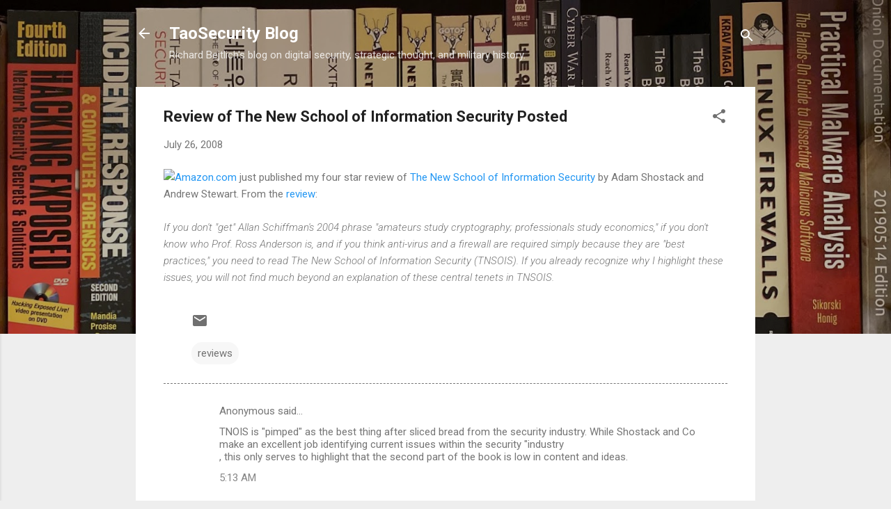

--- FILE ---
content_type: text/html; charset=UTF-8
request_url: https://taosecurity.blogspot.com/2008/07/review-of-new-school-of-information.html
body_size: 32247
content:
<!DOCTYPE html>
<html dir='ltr' lang='en'>
<head>
<meta content='width=device-width, initial-scale=1' name='viewport'/>
<title>Review of The New School of Information Security Posted</title>
<meta content='text/html; charset=UTF-8' http-equiv='Content-Type'/>
<!-- Chrome, Firefox OS and Opera -->
<meta content='#eeeeee' name='theme-color'/>
<!-- Windows Phone -->
<meta content='#eeeeee' name='msapplication-navbutton-color'/>
<meta content='blogger' name='generator'/>
<link href='https://taosecurity.blogspot.com/favicon.ico' rel='icon' type='image/x-icon'/>
<link href='https://taosecurity.blogspot.com/2008/07/review-of-new-school-of-information.html' rel='canonical'/>
<link rel="alternate" type="application/atom+xml" title="TaoSecurity Blog - Atom" href="https://taosecurity.blogspot.com/feeds/posts/default" />
<link rel="alternate" type="application/rss+xml" title="TaoSecurity Blog - RSS" href="https://taosecurity.blogspot.com/feeds/posts/default?alt=rss" />
<link rel="service.post" type="application/atom+xml" title="TaoSecurity Blog - Atom" href="https://www.blogger.com/feeds/4088979/posts/default" />

<link rel="alternate" type="application/atom+xml" title="TaoSecurity Blog - Atom" href="https://taosecurity.blogspot.com/feeds/1618093892692055541/comments/default" />
<!--Can't find substitution for tag [blog.ieCssRetrofitLinks]-->
<link href='http://ecx.images-amazon.com/images/I/51jF%2BBW%2BJAL._OU01_AA240.jpg' rel='image_src'/>
<meta content='https://taosecurity.blogspot.com/2008/07/review-of-new-school-of-information.html' property='og:url'/>
<meta content='Review of The New School of Information Security Posted' property='og:title'/>
<meta content='Richard Bejtlich&#39;s blog on digital security, strategic thought, and military history.' property='og:description'/>
<meta content='https://lh3.googleusercontent.com/blogger_img_proxy/AEn0k_sOgb6deEeKfeAxm219Re0jTDapVz01eJazaW4doxdv4O7x-3iKBtA7FRs8TmczJ8lidgFhslGKuZt5REE-ayvvN8mxaVlvCyZRI-tUF_2ouuH_tGJniBG-xHM5aU7yHPMtKc5g0jVF=w1200-h630-p-k-no-nu' property='og:image'/>
<style type='text/css'>@font-face{font-family:'Roboto';font-style:italic;font-weight:300;font-stretch:100%;font-display:swap;src:url(//fonts.gstatic.com/s/roboto/v50/KFOKCnqEu92Fr1Mu53ZEC9_Vu3r1gIhOszmOClHrs6ljXfMMLt_QuAX-k3Yi128m0kN2.woff2)format('woff2');unicode-range:U+0460-052F,U+1C80-1C8A,U+20B4,U+2DE0-2DFF,U+A640-A69F,U+FE2E-FE2F;}@font-face{font-family:'Roboto';font-style:italic;font-weight:300;font-stretch:100%;font-display:swap;src:url(//fonts.gstatic.com/s/roboto/v50/KFOKCnqEu92Fr1Mu53ZEC9_Vu3r1gIhOszmOClHrs6ljXfMMLt_QuAz-k3Yi128m0kN2.woff2)format('woff2');unicode-range:U+0301,U+0400-045F,U+0490-0491,U+04B0-04B1,U+2116;}@font-face{font-family:'Roboto';font-style:italic;font-weight:300;font-stretch:100%;font-display:swap;src:url(//fonts.gstatic.com/s/roboto/v50/KFOKCnqEu92Fr1Mu53ZEC9_Vu3r1gIhOszmOClHrs6ljXfMMLt_QuAT-k3Yi128m0kN2.woff2)format('woff2');unicode-range:U+1F00-1FFF;}@font-face{font-family:'Roboto';font-style:italic;font-weight:300;font-stretch:100%;font-display:swap;src:url(//fonts.gstatic.com/s/roboto/v50/KFOKCnqEu92Fr1Mu53ZEC9_Vu3r1gIhOszmOClHrs6ljXfMMLt_QuAv-k3Yi128m0kN2.woff2)format('woff2');unicode-range:U+0370-0377,U+037A-037F,U+0384-038A,U+038C,U+038E-03A1,U+03A3-03FF;}@font-face{font-family:'Roboto';font-style:italic;font-weight:300;font-stretch:100%;font-display:swap;src:url(//fonts.gstatic.com/s/roboto/v50/KFOKCnqEu92Fr1Mu53ZEC9_Vu3r1gIhOszmOClHrs6ljXfMMLt_QuHT-k3Yi128m0kN2.woff2)format('woff2');unicode-range:U+0302-0303,U+0305,U+0307-0308,U+0310,U+0312,U+0315,U+031A,U+0326-0327,U+032C,U+032F-0330,U+0332-0333,U+0338,U+033A,U+0346,U+034D,U+0391-03A1,U+03A3-03A9,U+03B1-03C9,U+03D1,U+03D5-03D6,U+03F0-03F1,U+03F4-03F5,U+2016-2017,U+2034-2038,U+203C,U+2040,U+2043,U+2047,U+2050,U+2057,U+205F,U+2070-2071,U+2074-208E,U+2090-209C,U+20D0-20DC,U+20E1,U+20E5-20EF,U+2100-2112,U+2114-2115,U+2117-2121,U+2123-214F,U+2190,U+2192,U+2194-21AE,U+21B0-21E5,U+21F1-21F2,U+21F4-2211,U+2213-2214,U+2216-22FF,U+2308-230B,U+2310,U+2319,U+231C-2321,U+2336-237A,U+237C,U+2395,U+239B-23B7,U+23D0,U+23DC-23E1,U+2474-2475,U+25AF,U+25B3,U+25B7,U+25BD,U+25C1,U+25CA,U+25CC,U+25FB,U+266D-266F,U+27C0-27FF,U+2900-2AFF,U+2B0E-2B11,U+2B30-2B4C,U+2BFE,U+3030,U+FF5B,U+FF5D,U+1D400-1D7FF,U+1EE00-1EEFF;}@font-face{font-family:'Roboto';font-style:italic;font-weight:300;font-stretch:100%;font-display:swap;src:url(//fonts.gstatic.com/s/roboto/v50/KFOKCnqEu92Fr1Mu53ZEC9_Vu3r1gIhOszmOClHrs6ljXfMMLt_QuGb-k3Yi128m0kN2.woff2)format('woff2');unicode-range:U+0001-000C,U+000E-001F,U+007F-009F,U+20DD-20E0,U+20E2-20E4,U+2150-218F,U+2190,U+2192,U+2194-2199,U+21AF,U+21E6-21F0,U+21F3,U+2218-2219,U+2299,U+22C4-22C6,U+2300-243F,U+2440-244A,U+2460-24FF,U+25A0-27BF,U+2800-28FF,U+2921-2922,U+2981,U+29BF,U+29EB,U+2B00-2BFF,U+4DC0-4DFF,U+FFF9-FFFB,U+10140-1018E,U+10190-1019C,U+101A0,U+101D0-101FD,U+102E0-102FB,U+10E60-10E7E,U+1D2C0-1D2D3,U+1D2E0-1D37F,U+1F000-1F0FF,U+1F100-1F1AD,U+1F1E6-1F1FF,U+1F30D-1F30F,U+1F315,U+1F31C,U+1F31E,U+1F320-1F32C,U+1F336,U+1F378,U+1F37D,U+1F382,U+1F393-1F39F,U+1F3A7-1F3A8,U+1F3AC-1F3AF,U+1F3C2,U+1F3C4-1F3C6,U+1F3CA-1F3CE,U+1F3D4-1F3E0,U+1F3ED,U+1F3F1-1F3F3,U+1F3F5-1F3F7,U+1F408,U+1F415,U+1F41F,U+1F426,U+1F43F,U+1F441-1F442,U+1F444,U+1F446-1F449,U+1F44C-1F44E,U+1F453,U+1F46A,U+1F47D,U+1F4A3,U+1F4B0,U+1F4B3,U+1F4B9,U+1F4BB,U+1F4BF,U+1F4C8-1F4CB,U+1F4D6,U+1F4DA,U+1F4DF,U+1F4E3-1F4E6,U+1F4EA-1F4ED,U+1F4F7,U+1F4F9-1F4FB,U+1F4FD-1F4FE,U+1F503,U+1F507-1F50B,U+1F50D,U+1F512-1F513,U+1F53E-1F54A,U+1F54F-1F5FA,U+1F610,U+1F650-1F67F,U+1F687,U+1F68D,U+1F691,U+1F694,U+1F698,U+1F6AD,U+1F6B2,U+1F6B9-1F6BA,U+1F6BC,U+1F6C6-1F6CF,U+1F6D3-1F6D7,U+1F6E0-1F6EA,U+1F6F0-1F6F3,U+1F6F7-1F6FC,U+1F700-1F7FF,U+1F800-1F80B,U+1F810-1F847,U+1F850-1F859,U+1F860-1F887,U+1F890-1F8AD,U+1F8B0-1F8BB,U+1F8C0-1F8C1,U+1F900-1F90B,U+1F93B,U+1F946,U+1F984,U+1F996,U+1F9E9,U+1FA00-1FA6F,U+1FA70-1FA7C,U+1FA80-1FA89,U+1FA8F-1FAC6,U+1FACE-1FADC,U+1FADF-1FAE9,U+1FAF0-1FAF8,U+1FB00-1FBFF;}@font-face{font-family:'Roboto';font-style:italic;font-weight:300;font-stretch:100%;font-display:swap;src:url(//fonts.gstatic.com/s/roboto/v50/KFOKCnqEu92Fr1Mu53ZEC9_Vu3r1gIhOszmOClHrs6ljXfMMLt_QuAf-k3Yi128m0kN2.woff2)format('woff2');unicode-range:U+0102-0103,U+0110-0111,U+0128-0129,U+0168-0169,U+01A0-01A1,U+01AF-01B0,U+0300-0301,U+0303-0304,U+0308-0309,U+0323,U+0329,U+1EA0-1EF9,U+20AB;}@font-face{font-family:'Roboto';font-style:italic;font-weight:300;font-stretch:100%;font-display:swap;src:url(//fonts.gstatic.com/s/roboto/v50/KFOKCnqEu92Fr1Mu53ZEC9_Vu3r1gIhOszmOClHrs6ljXfMMLt_QuAb-k3Yi128m0kN2.woff2)format('woff2');unicode-range:U+0100-02BA,U+02BD-02C5,U+02C7-02CC,U+02CE-02D7,U+02DD-02FF,U+0304,U+0308,U+0329,U+1D00-1DBF,U+1E00-1E9F,U+1EF2-1EFF,U+2020,U+20A0-20AB,U+20AD-20C0,U+2113,U+2C60-2C7F,U+A720-A7FF;}@font-face{font-family:'Roboto';font-style:italic;font-weight:300;font-stretch:100%;font-display:swap;src:url(//fonts.gstatic.com/s/roboto/v50/KFOKCnqEu92Fr1Mu53ZEC9_Vu3r1gIhOszmOClHrs6ljXfMMLt_QuAj-k3Yi128m0g.woff2)format('woff2');unicode-range:U+0000-00FF,U+0131,U+0152-0153,U+02BB-02BC,U+02C6,U+02DA,U+02DC,U+0304,U+0308,U+0329,U+2000-206F,U+20AC,U+2122,U+2191,U+2193,U+2212,U+2215,U+FEFF,U+FFFD;}@font-face{font-family:'Roboto';font-style:normal;font-weight:400;font-stretch:100%;font-display:swap;src:url(//fonts.gstatic.com/s/roboto/v50/KFO7CnqEu92Fr1ME7kSn66aGLdTylUAMa3GUBHMdazTgWw.woff2)format('woff2');unicode-range:U+0460-052F,U+1C80-1C8A,U+20B4,U+2DE0-2DFF,U+A640-A69F,U+FE2E-FE2F;}@font-face{font-family:'Roboto';font-style:normal;font-weight:400;font-stretch:100%;font-display:swap;src:url(//fonts.gstatic.com/s/roboto/v50/KFO7CnqEu92Fr1ME7kSn66aGLdTylUAMa3iUBHMdazTgWw.woff2)format('woff2');unicode-range:U+0301,U+0400-045F,U+0490-0491,U+04B0-04B1,U+2116;}@font-face{font-family:'Roboto';font-style:normal;font-weight:400;font-stretch:100%;font-display:swap;src:url(//fonts.gstatic.com/s/roboto/v50/KFO7CnqEu92Fr1ME7kSn66aGLdTylUAMa3CUBHMdazTgWw.woff2)format('woff2');unicode-range:U+1F00-1FFF;}@font-face{font-family:'Roboto';font-style:normal;font-weight:400;font-stretch:100%;font-display:swap;src:url(//fonts.gstatic.com/s/roboto/v50/KFO7CnqEu92Fr1ME7kSn66aGLdTylUAMa3-UBHMdazTgWw.woff2)format('woff2');unicode-range:U+0370-0377,U+037A-037F,U+0384-038A,U+038C,U+038E-03A1,U+03A3-03FF;}@font-face{font-family:'Roboto';font-style:normal;font-weight:400;font-stretch:100%;font-display:swap;src:url(//fonts.gstatic.com/s/roboto/v50/KFO7CnqEu92Fr1ME7kSn66aGLdTylUAMawCUBHMdazTgWw.woff2)format('woff2');unicode-range:U+0302-0303,U+0305,U+0307-0308,U+0310,U+0312,U+0315,U+031A,U+0326-0327,U+032C,U+032F-0330,U+0332-0333,U+0338,U+033A,U+0346,U+034D,U+0391-03A1,U+03A3-03A9,U+03B1-03C9,U+03D1,U+03D5-03D6,U+03F0-03F1,U+03F4-03F5,U+2016-2017,U+2034-2038,U+203C,U+2040,U+2043,U+2047,U+2050,U+2057,U+205F,U+2070-2071,U+2074-208E,U+2090-209C,U+20D0-20DC,U+20E1,U+20E5-20EF,U+2100-2112,U+2114-2115,U+2117-2121,U+2123-214F,U+2190,U+2192,U+2194-21AE,U+21B0-21E5,U+21F1-21F2,U+21F4-2211,U+2213-2214,U+2216-22FF,U+2308-230B,U+2310,U+2319,U+231C-2321,U+2336-237A,U+237C,U+2395,U+239B-23B7,U+23D0,U+23DC-23E1,U+2474-2475,U+25AF,U+25B3,U+25B7,U+25BD,U+25C1,U+25CA,U+25CC,U+25FB,U+266D-266F,U+27C0-27FF,U+2900-2AFF,U+2B0E-2B11,U+2B30-2B4C,U+2BFE,U+3030,U+FF5B,U+FF5D,U+1D400-1D7FF,U+1EE00-1EEFF;}@font-face{font-family:'Roboto';font-style:normal;font-weight:400;font-stretch:100%;font-display:swap;src:url(//fonts.gstatic.com/s/roboto/v50/KFO7CnqEu92Fr1ME7kSn66aGLdTylUAMaxKUBHMdazTgWw.woff2)format('woff2');unicode-range:U+0001-000C,U+000E-001F,U+007F-009F,U+20DD-20E0,U+20E2-20E4,U+2150-218F,U+2190,U+2192,U+2194-2199,U+21AF,U+21E6-21F0,U+21F3,U+2218-2219,U+2299,U+22C4-22C6,U+2300-243F,U+2440-244A,U+2460-24FF,U+25A0-27BF,U+2800-28FF,U+2921-2922,U+2981,U+29BF,U+29EB,U+2B00-2BFF,U+4DC0-4DFF,U+FFF9-FFFB,U+10140-1018E,U+10190-1019C,U+101A0,U+101D0-101FD,U+102E0-102FB,U+10E60-10E7E,U+1D2C0-1D2D3,U+1D2E0-1D37F,U+1F000-1F0FF,U+1F100-1F1AD,U+1F1E6-1F1FF,U+1F30D-1F30F,U+1F315,U+1F31C,U+1F31E,U+1F320-1F32C,U+1F336,U+1F378,U+1F37D,U+1F382,U+1F393-1F39F,U+1F3A7-1F3A8,U+1F3AC-1F3AF,U+1F3C2,U+1F3C4-1F3C6,U+1F3CA-1F3CE,U+1F3D4-1F3E0,U+1F3ED,U+1F3F1-1F3F3,U+1F3F5-1F3F7,U+1F408,U+1F415,U+1F41F,U+1F426,U+1F43F,U+1F441-1F442,U+1F444,U+1F446-1F449,U+1F44C-1F44E,U+1F453,U+1F46A,U+1F47D,U+1F4A3,U+1F4B0,U+1F4B3,U+1F4B9,U+1F4BB,U+1F4BF,U+1F4C8-1F4CB,U+1F4D6,U+1F4DA,U+1F4DF,U+1F4E3-1F4E6,U+1F4EA-1F4ED,U+1F4F7,U+1F4F9-1F4FB,U+1F4FD-1F4FE,U+1F503,U+1F507-1F50B,U+1F50D,U+1F512-1F513,U+1F53E-1F54A,U+1F54F-1F5FA,U+1F610,U+1F650-1F67F,U+1F687,U+1F68D,U+1F691,U+1F694,U+1F698,U+1F6AD,U+1F6B2,U+1F6B9-1F6BA,U+1F6BC,U+1F6C6-1F6CF,U+1F6D3-1F6D7,U+1F6E0-1F6EA,U+1F6F0-1F6F3,U+1F6F7-1F6FC,U+1F700-1F7FF,U+1F800-1F80B,U+1F810-1F847,U+1F850-1F859,U+1F860-1F887,U+1F890-1F8AD,U+1F8B0-1F8BB,U+1F8C0-1F8C1,U+1F900-1F90B,U+1F93B,U+1F946,U+1F984,U+1F996,U+1F9E9,U+1FA00-1FA6F,U+1FA70-1FA7C,U+1FA80-1FA89,U+1FA8F-1FAC6,U+1FACE-1FADC,U+1FADF-1FAE9,U+1FAF0-1FAF8,U+1FB00-1FBFF;}@font-face{font-family:'Roboto';font-style:normal;font-weight:400;font-stretch:100%;font-display:swap;src:url(//fonts.gstatic.com/s/roboto/v50/KFO7CnqEu92Fr1ME7kSn66aGLdTylUAMa3OUBHMdazTgWw.woff2)format('woff2');unicode-range:U+0102-0103,U+0110-0111,U+0128-0129,U+0168-0169,U+01A0-01A1,U+01AF-01B0,U+0300-0301,U+0303-0304,U+0308-0309,U+0323,U+0329,U+1EA0-1EF9,U+20AB;}@font-face{font-family:'Roboto';font-style:normal;font-weight:400;font-stretch:100%;font-display:swap;src:url(//fonts.gstatic.com/s/roboto/v50/KFO7CnqEu92Fr1ME7kSn66aGLdTylUAMa3KUBHMdazTgWw.woff2)format('woff2');unicode-range:U+0100-02BA,U+02BD-02C5,U+02C7-02CC,U+02CE-02D7,U+02DD-02FF,U+0304,U+0308,U+0329,U+1D00-1DBF,U+1E00-1E9F,U+1EF2-1EFF,U+2020,U+20A0-20AB,U+20AD-20C0,U+2113,U+2C60-2C7F,U+A720-A7FF;}@font-face{font-family:'Roboto';font-style:normal;font-weight:400;font-stretch:100%;font-display:swap;src:url(//fonts.gstatic.com/s/roboto/v50/KFO7CnqEu92Fr1ME7kSn66aGLdTylUAMa3yUBHMdazQ.woff2)format('woff2');unicode-range:U+0000-00FF,U+0131,U+0152-0153,U+02BB-02BC,U+02C6,U+02DA,U+02DC,U+0304,U+0308,U+0329,U+2000-206F,U+20AC,U+2122,U+2191,U+2193,U+2212,U+2215,U+FEFF,U+FFFD;}@font-face{font-family:'Roboto';font-style:normal;font-weight:700;font-stretch:100%;font-display:swap;src:url(//fonts.gstatic.com/s/roboto/v50/KFO7CnqEu92Fr1ME7kSn66aGLdTylUAMa3GUBHMdazTgWw.woff2)format('woff2');unicode-range:U+0460-052F,U+1C80-1C8A,U+20B4,U+2DE0-2DFF,U+A640-A69F,U+FE2E-FE2F;}@font-face{font-family:'Roboto';font-style:normal;font-weight:700;font-stretch:100%;font-display:swap;src:url(//fonts.gstatic.com/s/roboto/v50/KFO7CnqEu92Fr1ME7kSn66aGLdTylUAMa3iUBHMdazTgWw.woff2)format('woff2');unicode-range:U+0301,U+0400-045F,U+0490-0491,U+04B0-04B1,U+2116;}@font-face{font-family:'Roboto';font-style:normal;font-weight:700;font-stretch:100%;font-display:swap;src:url(//fonts.gstatic.com/s/roboto/v50/KFO7CnqEu92Fr1ME7kSn66aGLdTylUAMa3CUBHMdazTgWw.woff2)format('woff2');unicode-range:U+1F00-1FFF;}@font-face{font-family:'Roboto';font-style:normal;font-weight:700;font-stretch:100%;font-display:swap;src:url(//fonts.gstatic.com/s/roboto/v50/KFO7CnqEu92Fr1ME7kSn66aGLdTylUAMa3-UBHMdazTgWw.woff2)format('woff2');unicode-range:U+0370-0377,U+037A-037F,U+0384-038A,U+038C,U+038E-03A1,U+03A3-03FF;}@font-face{font-family:'Roboto';font-style:normal;font-weight:700;font-stretch:100%;font-display:swap;src:url(//fonts.gstatic.com/s/roboto/v50/KFO7CnqEu92Fr1ME7kSn66aGLdTylUAMawCUBHMdazTgWw.woff2)format('woff2');unicode-range:U+0302-0303,U+0305,U+0307-0308,U+0310,U+0312,U+0315,U+031A,U+0326-0327,U+032C,U+032F-0330,U+0332-0333,U+0338,U+033A,U+0346,U+034D,U+0391-03A1,U+03A3-03A9,U+03B1-03C9,U+03D1,U+03D5-03D6,U+03F0-03F1,U+03F4-03F5,U+2016-2017,U+2034-2038,U+203C,U+2040,U+2043,U+2047,U+2050,U+2057,U+205F,U+2070-2071,U+2074-208E,U+2090-209C,U+20D0-20DC,U+20E1,U+20E5-20EF,U+2100-2112,U+2114-2115,U+2117-2121,U+2123-214F,U+2190,U+2192,U+2194-21AE,U+21B0-21E5,U+21F1-21F2,U+21F4-2211,U+2213-2214,U+2216-22FF,U+2308-230B,U+2310,U+2319,U+231C-2321,U+2336-237A,U+237C,U+2395,U+239B-23B7,U+23D0,U+23DC-23E1,U+2474-2475,U+25AF,U+25B3,U+25B7,U+25BD,U+25C1,U+25CA,U+25CC,U+25FB,U+266D-266F,U+27C0-27FF,U+2900-2AFF,U+2B0E-2B11,U+2B30-2B4C,U+2BFE,U+3030,U+FF5B,U+FF5D,U+1D400-1D7FF,U+1EE00-1EEFF;}@font-face{font-family:'Roboto';font-style:normal;font-weight:700;font-stretch:100%;font-display:swap;src:url(//fonts.gstatic.com/s/roboto/v50/KFO7CnqEu92Fr1ME7kSn66aGLdTylUAMaxKUBHMdazTgWw.woff2)format('woff2');unicode-range:U+0001-000C,U+000E-001F,U+007F-009F,U+20DD-20E0,U+20E2-20E4,U+2150-218F,U+2190,U+2192,U+2194-2199,U+21AF,U+21E6-21F0,U+21F3,U+2218-2219,U+2299,U+22C4-22C6,U+2300-243F,U+2440-244A,U+2460-24FF,U+25A0-27BF,U+2800-28FF,U+2921-2922,U+2981,U+29BF,U+29EB,U+2B00-2BFF,U+4DC0-4DFF,U+FFF9-FFFB,U+10140-1018E,U+10190-1019C,U+101A0,U+101D0-101FD,U+102E0-102FB,U+10E60-10E7E,U+1D2C0-1D2D3,U+1D2E0-1D37F,U+1F000-1F0FF,U+1F100-1F1AD,U+1F1E6-1F1FF,U+1F30D-1F30F,U+1F315,U+1F31C,U+1F31E,U+1F320-1F32C,U+1F336,U+1F378,U+1F37D,U+1F382,U+1F393-1F39F,U+1F3A7-1F3A8,U+1F3AC-1F3AF,U+1F3C2,U+1F3C4-1F3C6,U+1F3CA-1F3CE,U+1F3D4-1F3E0,U+1F3ED,U+1F3F1-1F3F3,U+1F3F5-1F3F7,U+1F408,U+1F415,U+1F41F,U+1F426,U+1F43F,U+1F441-1F442,U+1F444,U+1F446-1F449,U+1F44C-1F44E,U+1F453,U+1F46A,U+1F47D,U+1F4A3,U+1F4B0,U+1F4B3,U+1F4B9,U+1F4BB,U+1F4BF,U+1F4C8-1F4CB,U+1F4D6,U+1F4DA,U+1F4DF,U+1F4E3-1F4E6,U+1F4EA-1F4ED,U+1F4F7,U+1F4F9-1F4FB,U+1F4FD-1F4FE,U+1F503,U+1F507-1F50B,U+1F50D,U+1F512-1F513,U+1F53E-1F54A,U+1F54F-1F5FA,U+1F610,U+1F650-1F67F,U+1F687,U+1F68D,U+1F691,U+1F694,U+1F698,U+1F6AD,U+1F6B2,U+1F6B9-1F6BA,U+1F6BC,U+1F6C6-1F6CF,U+1F6D3-1F6D7,U+1F6E0-1F6EA,U+1F6F0-1F6F3,U+1F6F7-1F6FC,U+1F700-1F7FF,U+1F800-1F80B,U+1F810-1F847,U+1F850-1F859,U+1F860-1F887,U+1F890-1F8AD,U+1F8B0-1F8BB,U+1F8C0-1F8C1,U+1F900-1F90B,U+1F93B,U+1F946,U+1F984,U+1F996,U+1F9E9,U+1FA00-1FA6F,U+1FA70-1FA7C,U+1FA80-1FA89,U+1FA8F-1FAC6,U+1FACE-1FADC,U+1FADF-1FAE9,U+1FAF0-1FAF8,U+1FB00-1FBFF;}@font-face{font-family:'Roboto';font-style:normal;font-weight:700;font-stretch:100%;font-display:swap;src:url(//fonts.gstatic.com/s/roboto/v50/KFO7CnqEu92Fr1ME7kSn66aGLdTylUAMa3OUBHMdazTgWw.woff2)format('woff2');unicode-range:U+0102-0103,U+0110-0111,U+0128-0129,U+0168-0169,U+01A0-01A1,U+01AF-01B0,U+0300-0301,U+0303-0304,U+0308-0309,U+0323,U+0329,U+1EA0-1EF9,U+20AB;}@font-face{font-family:'Roboto';font-style:normal;font-weight:700;font-stretch:100%;font-display:swap;src:url(//fonts.gstatic.com/s/roboto/v50/KFO7CnqEu92Fr1ME7kSn66aGLdTylUAMa3KUBHMdazTgWw.woff2)format('woff2');unicode-range:U+0100-02BA,U+02BD-02C5,U+02C7-02CC,U+02CE-02D7,U+02DD-02FF,U+0304,U+0308,U+0329,U+1D00-1DBF,U+1E00-1E9F,U+1EF2-1EFF,U+2020,U+20A0-20AB,U+20AD-20C0,U+2113,U+2C60-2C7F,U+A720-A7FF;}@font-face{font-family:'Roboto';font-style:normal;font-weight:700;font-stretch:100%;font-display:swap;src:url(//fonts.gstatic.com/s/roboto/v50/KFO7CnqEu92Fr1ME7kSn66aGLdTylUAMa3yUBHMdazQ.woff2)format('woff2');unicode-range:U+0000-00FF,U+0131,U+0152-0153,U+02BB-02BC,U+02C6,U+02DA,U+02DC,U+0304,U+0308,U+0329,U+2000-206F,U+20AC,U+2122,U+2191,U+2193,U+2212,U+2215,U+FEFF,U+FFFD;}</style>
<style id='page-skin-1' type='text/css'><!--
/*! normalize.css v3.0.1 | MIT License | git.io/normalize */html{font-family:sans-serif;-ms-text-size-adjust:100%;-webkit-text-size-adjust:100%}body{margin:0}article,aside,details,figcaption,figure,footer,header,hgroup,main,nav,section,summary{display:block}audio,canvas,progress,video{display:inline-block;vertical-align:baseline}audio:not([controls]){display:none;height:0}[hidden],template{display:none}a{background:transparent}a:active,a:hover{outline:0}abbr[title]{border-bottom:1px dotted}b,strong{font-weight:bold}dfn{font-style:italic}h1{font-size:2em;margin:.67em 0}mark{background:#ff0;color:#000}small{font-size:80%}sub,sup{font-size:75%;line-height:0;position:relative;vertical-align:baseline}sup{top:-0.5em}sub{bottom:-0.25em}img{border:0}svg:not(:root){overflow:hidden}figure{margin:1em 40px}hr{-moz-box-sizing:content-box;box-sizing:content-box;height:0}pre{overflow:auto}code,kbd,pre,samp{font-family:monospace,monospace;font-size:1em}button,input,optgroup,select,textarea{color:inherit;font:inherit;margin:0}button{overflow:visible}button,select{text-transform:none}button,html input[type="button"],input[type="reset"],input[type="submit"]{-webkit-appearance:button;cursor:pointer}button[disabled],html input[disabled]{cursor:default}button::-moz-focus-inner,input::-moz-focus-inner{border:0;padding:0}input{line-height:normal}input[type="checkbox"],input[type="radio"]{box-sizing:border-box;padding:0}input[type="number"]::-webkit-inner-spin-button,input[type="number"]::-webkit-outer-spin-button{height:auto}input[type="search"]{-webkit-appearance:textfield;-moz-box-sizing:content-box;-webkit-box-sizing:content-box;box-sizing:content-box}input[type="search"]::-webkit-search-cancel-button,input[type="search"]::-webkit-search-decoration{-webkit-appearance:none}fieldset{border:1px solid #c0c0c0;margin:0 2px;padding:.35em .625em .75em}legend{border:0;padding:0}textarea{overflow:auto}optgroup{font-weight:bold}table{border-collapse:collapse;border-spacing:0}td,th{padding:0}
/*!************************************************
* Blogger Template Style
* Name: Contempo
**************************************************/
body{
overflow-wrap:break-word;
word-break:break-word;
word-wrap:break-word
}
.hidden{
display:none
}
.invisible{
visibility:hidden
}
.container::after,.float-container::after{
clear:both;
content:"";
display:table
}
.clearboth{
clear:both
}
#comments .comment .comment-actions,.subscribe-popup .FollowByEmail .follow-by-email-submit,.widget.Profile .profile-link,.widget.Profile .profile-link.visit-profile{
background:0 0;
border:0;
box-shadow:none;
color:#2196f3;
cursor:pointer;
font-size:14px;
font-weight:700;
outline:0;
text-decoration:none;
text-transform:uppercase;
width:auto
}
.dim-overlay{
background-color:rgba(0,0,0,.54);
height:100vh;
left:0;
position:fixed;
top:0;
width:100%
}
#sharing-dim-overlay{
background-color:transparent
}
input::-ms-clear{
display:none
}
.blogger-logo,.svg-icon-24.blogger-logo{
fill:#ff9800;
opacity:1
}
.loading-spinner-large{
-webkit-animation:mspin-rotate 1.568s infinite linear;
animation:mspin-rotate 1.568s infinite linear;
height:48px;
overflow:hidden;
position:absolute;
width:48px;
z-index:200
}
.loading-spinner-large>div{
-webkit-animation:mspin-revrot 5332ms infinite steps(4);
animation:mspin-revrot 5332ms infinite steps(4)
}
.loading-spinner-large>div>div{
-webkit-animation:mspin-singlecolor-large-film 1333ms infinite steps(81);
animation:mspin-singlecolor-large-film 1333ms infinite steps(81);
background-size:100%;
height:48px;
width:3888px
}
.mspin-black-large>div>div,.mspin-grey_54-large>div>div{
background-image:url(https://www.blogblog.com/indie/mspin_black_large.svg)
}
.mspin-white-large>div>div{
background-image:url(https://www.blogblog.com/indie/mspin_white_large.svg)
}
.mspin-grey_54-large{
opacity:.54
}
@-webkit-keyframes mspin-singlecolor-large-film{
from{
-webkit-transform:translateX(0);
transform:translateX(0)
}
to{
-webkit-transform:translateX(-3888px);
transform:translateX(-3888px)
}
}
@keyframes mspin-singlecolor-large-film{
from{
-webkit-transform:translateX(0);
transform:translateX(0)
}
to{
-webkit-transform:translateX(-3888px);
transform:translateX(-3888px)
}
}
@-webkit-keyframes mspin-rotate{
from{
-webkit-transform:rotate(0);
transform:rotate(0)
}
to{
-webkit-transform:rotate(360deg);
transform:rotate(360deg)
}
}
@keyframes mspin-rotate{
from{
-webkit-transform:rotate(0);
transform:rotate(0)
}
to{
-webkit-transform:rotate(360deg);
transform:rotate(360deg)
}
}
@-webkit-keyframes mspin-revrot{
from{
-webkit-transform:rotate(0);
transform:rotate(0)
}
to{
-webkit-transform:rotate(-360deg);
transform:rotate(-360deg)
}
}
@keyframes mspin-revrot{
from{
-webkit-transform:rotate(0);
transform:rotate(0)
}
to{
-webkit-transform:rotate(-360deg);
transform:rotate(-360deg)
}
}
.skip-navigation{
background-color:#fff;
box-sizing:border-box;
color:#000;
display:block;
height:0;
left:0;
line-height:50px;
overflow:hidden;
padding-top:0;
position:fixed;
text-align:center;
top:0;
-webkit-transition:box-shadow .3s,height .3s,padding-top .3s;
transition:box-shadow .3s,height .3s,padding-top .3s;
width:100%;
z-index:900
}
.skip-navigation:focus{
box-shadow:0 4px 5px 0 rgba(0,0,0,.14),0 1px 10px 0 rgba(0,0,0,.12),0 2px 4px -1px rgba(0,0,0,.2);
height:50px
}
#main{
outline:0
}
.main-heading{
position:absolute;
clip:rect(1px,1px,1px,1px);
padding:0;
border:0;
height:1px;
width:1px;
overflow:hidden
}
.Attribution{
margin-top:1em;
text-align:center
}
.Attribution .blogger img,.Attribution .blogger svg{
vertical-align:bottom
}
.Attribution .blogger img{
margin-right:.5em
}
.Attribution div{
line-height:24px;
margin-top:.5em
}
.Attribution .copyright,.Attribution .image-attribution{
font-size:.7em;
margin-top:1.5em
}
.BLOG_mobile_video_class{
display:none
}
.bg-photo{
background-attachment:scroll!important
}
body .CSS_LIGHTBOX{
z-index:900
}
.extendable .show-less,.extendable .show-more{
border-color:#2196f3;
color:#2196f3;
margin-top:8px
}
.extendable .show-less.hidden,.extendable .show-more.hidden{
display:none
}
.inline-ad{
display:none;
max-width:100%;
overflow:hidden
}
.adsbygoogle{
display:block
}
#cookieChoiceInfo{
bottom:0;
top:auto
}
iframe.b-hbp-video{
border:0
}
.post-body img{
max-width:100%
}
.post-body iframe{
max-width:100%
}
.post-body a[imageanchor="1"]{
display:inline-block
}
.byline{
margin-right:1em
}
.byline:last-child{
margin-right:0
}
.link-copied-dialog{
max-width:520px;
outline:0
}
.link-copied-dialog .modal-dialog-buttons{
margin-top:8px
}
.link-copied-dialog .goog-buttonset-default{
background:0 0;
border:0
}
.link-copied-dialog .goog-buttonset-default:focus{
outline:0
}
.paging-control-container{
margin-bottom:16px
}
.paging-control-container .paging-control{
display:inline-block
}
.paging-control-container .comment-range-text::after,.paging-control-container .paging-control{
color:#2196f3
}
.paging-control-container .comment-range-text,.paging-control-container .paging-control{
margin-right:8px
}
.paging-control-container .comment-range-text::after,.paging-control-container .paging-control::after{
content:"\b7";
cursor:default;
padding-left:8px;
pointer-events:none
}
.paging-control-container .comment-range-text:last-child::after,.paging-control-container .paging-control:last-child::after{
content:none
}
.byline.reactions iframe{
height:20px
}
.b-notification{
color:#000;
background-color:#fff;
border-bottom:solid 1px #000;
box-sizing:border-box;
padding:16px 32px;
text-align:center
}
.b-notification.visible{
-webkit-transition:margin-top .3s cubic-bezier(.4,0,.2,1);
transition:margin-top .3s cubic-bezier(.4,0,.2,1)
}
.b-notification.invisible{
position:absolute
}
.b-notification-close{
position:absolute;
right:8px;
top:8px
}
.no-posts-message{
line-height:40px;
text-align:center
}
@media screen and (max-width:800px){
body.item-view .post-body a[imageanchor="1"][style*="float: left;"],body.item-view .post-body a[imageanchor="1"][style*="float: right;"]{
float:none!important;
clear:none!important
}
body.item-view .post-body a[imageanchor="1"] img{
display:block;
height:auto;
margin:0 auto
}
body.item-view .post-body>.separator:first-child>a[imageanchor="1"]:first-child{
margin-top:20px
}
.post-body a[imageanchor]{
display:block
}
body.item-view .post-body a[imageanchor="1"]{
margin-left:0!important;
margin-right:0!important
}
body.item-view .post-body a[imageanchor="1"]+a[imageanchor="1"]{
margin-top:16px
}
}
.item-control{
display:none
}
#comments{
border-top:1px dashed rgba(0,0,0,.54);
margin-top:20px;
padding:20px
}
#comments .comment-thread ol{
margin:0;
padding-left:0;
padding-left:0
}
#comments .comment .comment-replybox-single,#comments .comment-thread .comment-replies{
margin-left:60px
}
#comments .comment-thread .thread-count{
display:none
}
#comments .comment{
list-style-type:none;
padding:0 0 30px;
position:relative
}
#comments .comment .comment{
padding-bottom:8px
}
.comment .avatar-image-container{
position:absolute
}
.comment .avatar-image-container img{
border-radius:50%
}
.avatar-image-container svg,.comment .avatar-image-container .avatar-icon{
border-radius:50%;
border:solid 1px #707070;
box-sizing:border-box;
fill:#707070;
height:35px;
margin:0;
padding:7px;
width:35px
}
.comment .comment-block{
margin-top:10px;
margin-left:60px;
padding-bottom:0
}
#comments .comment-author-header-wrapper{
margin-left:40px
}
#comments .comment .thread-expanded .comment-block{
padding-bottom:20px
}
#comments .comment .comment-header .user,#comments .comment .comment-header .user a{
color:#212121;
font-style:normal;
font-weight:700
}
#comments .comment .comment-actions{
bottom:0;
margin-bottom:15px;
position:absolute
}
#comments .comment .comment-actions>*{
margin-right:8px
}
#comments .comment .comment-header .datetime{
bottom:0;
color:rgba(33,33,33,.54);
display:inline-block;
font-size:13px;
font-style:italic;
margin-left:8px
}
#comments .comment .comment-footer .comment-timestamp a,#comments .comment .comment-header .datetime a{
color:rgba(33,33,33,.54)
}
#comments .comment .comment-content,.comment .comment-body{
margin-top:12px;
word-break:break-word
}
.comment-body{
margin-bottom:12px
}
#comments.embed[data-num-comments="0"]{
border:0;
margin-top:0;
padding-top:0
}
#comments.embed[data-num-comments="0"] #comment-post-message,#comments.embed[data-num-comments="0"] div.comment-form>p,#comments.embed[data-num-comments="0"] p.comment-footer{
display:none
}
#comment-editor-src{
display:none
}
.comments .comments-content .loadmore.loaded{
max-height:0;
opacity:0;
overflow:hidden
}
.extendable .remaining-items{
height:0;
overflow:hidden;
-webkit-transition:height .3s cubic-bezier(.4,0,.2,1);
transition:height .3s cubic-bezier(.4,0,.2,1)
}
.extendable .remaining-items.expanded{
height:auto
}
.svg-icon-24,.svg-icon-24-button{
cursor:pointer;
height:24px;
width:24px;
min-width:24px
}
.touch-icon{
margin:-12px;
padding:12px
}
.touch-icon:active,.touch-icon:focus{
background-color:rgba(153,153,153,.4);
border-radius:50%
}
svg:not(:root).touch-icon{
overflow:visible
}
html[dir=rtl] .rtl-reversible-icon{
-webkit-transform:scaleX(-1);
-ms-transform:scaleX(-1);
transform:scaleX(-1)
}
.svg-icon-24-button,.touch-icon-button{
background:0 0;
border:0;
margin:0;
outline:0;
padding:0
}
.touch-icon-button .touch-icon:active,.touch-icon-button .touch-icon:focus{
background-color:transparent
}
.touch-icon-button:active .touch-icon,.touch-icon-button:focus .touch-icon{
background-color:rgba(153,153,153,.4);
border-radius:50%
}
.Profile .default-avatar-wrapper .avatar-icon{
border-radius:50%;
border:solid 1px #707070;
box-sizing:border-box;
fill:#707070;
margin:0
}
.Profile .individual .default-avatar-wrapper .avatar-icon{
padding:25px
}
.Profile .individual .avatar-icon,.Profile .individual .profile-img{
height:120px;
width:120px
}
.Profile .team .default-avatar-wrapper .avatar-icon{
padding:8px
}
.Profile .team .avatar-icon,.Profile .team .default-avatar-wrapper,.Profile .team .profile-img{
height:40px;
width:40px
}
.snippet-container{
margin:0;
position:relative;
overflow:hidden
}
.snippet-fade{
bottom:0;
box-sizing:border-box;
position:absolute;
width:96px
}
.snippet-fade{
right:0
}
.snippet-fade:after{
content:"\2026"
}
.snippet-fade:after{
float:right
}
.post-bottom{
-webkit-box-align:center;
-webkit-align-items:center;
-ms-flex-align:center;
align-items:center;
display:-webkit-box;
display:-webkit-flex;
display:-ms-flexbox;
display:flex;
-webkit-flex-wrap:wrap;
-ms-flex-wrap:wrap;
flex-wrap:wrap
}
.post-footer{
-webkit-box-flex:1;
-webkit-flex:1 1 auto;
-ms-flex:1 1 auto;
flex:1 1 auto;
-webkit-flex-wrap:wrap;
-ms-flex-wrap:wrap;
flex-wrap:wrap;
-webkit-box-ordinal-group:2;
-webkit-order:1;
-ms-flex-order:1;
order:1
}
.post-footer>*{
-webkit-box-flex:0;
-webkit-flex:0 1 auto;
-ms-flex:0 1 auto;
flex:0 1 auto
}
.post-footer .byline:last-child{
margin-right:1em
}
.jump-link{
-webkit-box-flex:0;
-webkit-flex:0 0 auto;
-ms-flex:0 0 auto;
flex:0 0 auto;
-webkit-box-ordinal-group:3;
-webkit-order:2;
-ms-flex-order:2;
order:2
}
.centered-top-container.sticky{
left:0;
position:fixed;
right:0;
top:0;
width:auto;
z-index:50;
-webkit-transition-property:opacity,-webkit-transform;
transition-property:opacity,-webkit-transform;
transition-property:transform,opacity;
transition-property:transform,opacity,-webkit-transform;
-webkit-transition-duration:.2s;
transition-duration:.2s;
-webkit-transition-timing-function:cubic-bezier(.4,0,.2,1);
transition-timing-function:cubic-bezier(.4,0,.2,1)
}
.centered-top-placeholder{
display:none
}
.collapsed-header .centered-top-placeholder{
display:block
}
.centered-top-container .Header .replaced h1,.centered-top-placeholder .Header .replaced h1{
display:none
}
.centered-top-container.sticky .Header .replaced h1{
display:block
}
.centered-top-container.sticky .Header .header-widget{
background:0 0
}
.centered-top-container.sticky .Header .header-image-wrapper{
display:none
}
.centered-top-container img,.centered-top-placeholder img{
max-width:100%
}
.collapsible{
-webkit-transition:height .3s cubic-bezier(.4,0,.2,1);
transition:height .3s cubic-bezier(.4,0,.2,1)
}
.collapsible,.collapsible>summary{
display:block;
overflow:hidden
}
.collapsible>:not(summary){
display:none
}
.collapsible[open]>:not(summary){
display:block
}
.collapsible:focus,.collapsible>summary:focus{
outline:0
}
.collapsible>summary{
cursor:pointer;
display:block;
padding:0
}
.collapsible:focus>summary,.collapsible>summary:focus{
background-color:transparent
}
.collapsible>summary::-webkit-details-marker{
display:none
}
.collapsible-title{
-webkit-box-align:center;
-webkit-align-items:center;
-ms-flex-align:center;
align-items:center;
display:-webkit-box;
display:-webkit-flex;
display:-ms-flexbox;
display:flex
}
.collapsible-title .title{
-webkit-box-flex:1;
-webkit-flex:1 1 auto;
-ms-flex:1 1 auto;
flex:1 1 auto;
-webkit-box-ordinal-group:1;
-webkit-order:0;
-ms-flex-order:0;
order:0;
overflow:hidden;
text-overflow:ellipsis;
white-space:nowrap
}
.collapsible-title .chevron-down,.collapsible[open] .collapsible-title .chevron-up{
display:block
}
.collapsible-title .chevron-up,.collapsible[open] .collapsible-title .chevron-down{
display:none
}
.flat-button{
cursor:pointer;
display:inline-block;
font-weight:700;
text-transform:uppercase;
border-radius:2px;
padding:8px;
margin:-8px
}
.flat-icon-button{
background:0 0;
border:0;
margin:0;
outline:0;
padding:0;
margin:-12px;
padding:12px;
cursor:pointer;
box-sizing:content-box;
display:inline-block;
line-height:0
}
.flat-icon-button,.flat-icon-button .splash-wrapper{
border-radius:50%
}
.flat-icon-button .splash.animate{
-webkit-animation-duration:.3s;
animation-duration:.3s
}
.overflowable-container{
max-height:46px;
overflow:hidden;
position:relative
}
.overflow-button{
cursor:pointer
}
#overflowable-dim-overlay{
background:0 0
}
.overflow-popup{
box-shadow:0 2px 2px 0 rgba(0,0,0,.14),0 3px 1px -2px rgba(0,0,0,.2),0 1px 5px 0 rgba(0,0,0,.12);
background-color:#ffffff;
left:0;
max-width:calc(100% - 32px);
position:absolute;
top:0;
visibility:hidden;
z-index:101
}
.overflow-popup ul{
list-style:none
}
.overflow-popup .tabs li,.overflow-popup li{
display:block;
height:auto
}
.overflow-popup .tabs li{
padding-left:0;
padding-right:0
}
.overflow-button.hidden,.overflow-popup .tabs li.hidden,.overflow-popup li.hidden{
display:none
}
.pill-button{
background:0 0;
border:1px solid;
border-radius:12px;
cursor:pointer;
display:inline-block;
padding:4px 16px;
text-transform:uppercase
}
.ripple{
position:relative
}
.ripple>*{
z-index:1
}
.splash-wrapper{
bottom:0;
left:0;
overflow:hidden;
pointer-events:none;
position:absolute;
right:0;
top:0;
z-index:0
}
.splash{
background:#ccc;
border-radius:100%;
display:block;
opacity:.6;
position:absolute;
-webkit-transform:scale(0);
-ms-transform:scale(0);
transform:scale(0)
}
.splash.animate{
-webkit-animation:ripple-effect .4s linear;
animation:ripple-effect .4s linear
}
@-webkit-keyframes ripple-effect{
100%{
opacity:0;
-webkit-transform:scale(2.5);
transform:scale(2.5)
}
}
@keyframes ripple-effect{
100%{
opacity:0;
-webkit-transform:scale(2.5);
transform:scale(2.5)
}
}
.search{
display:-webkit-box;
display:-webkit-flex;
display:-ms-flexbox;
display:flex;
line-height:24px;
width:24px
}
.search.focused{
width:100%
}
.search.focused .section{
width:100%
}
.search form{
z-index:101
}
.search h3{
display:none
}
.search form{
display:-webkit-box;
display:-webkit-flex;
display:-ms-flexbox;
display:flex;
-webkit-box-flex:1;
-webkit-flex:1 0 0;
-ms-flex:1 0 0px;
flex:1 0 0;
border-bottom:solid 1px transparent;
padding-bottom:8px
}
.search form>*{
display:none
}
.search.focused form>*{
display:block
}
.search .search-input label{
display:none
}
.centered-top-placeholder.cloned .search form{
z-index:30
}
.search.focused form{
border-color:#ffffff;
position:relative;
width:auto
}
.collapsed-header .centered-top-container .search.focused form{
border-bottom-color:transparent
}
.search-expand{
-webkit-box-flex:0;
-webkit-flex:0 0 auto;
-ms-flex:0 0 auto;
flex:0 0 auto
}
.search-expand-text{
display:none
}
.search-close{
display:inline;
vertical-align:middle
}
.search-input{
-webkit-box-flex:1;
-webkit-flex:1 0 1px;
-ms-flex:1 0 1px;
flex:1 0 1px
}
.search-input input{
background:0 0;
border:0;
box-sizing:border-box;
color:#ffffff;
display:inline-block;
outline:0;
width:calc(100% - 48px)
}
.search-input input.no-cursor{
color:transparent;
text-shadow:0 0 0 #ffffff
}
.collapsed-header .centered-top-container .search-action,.collapsed-header .centered-top-container .search-input input{
color:#212121
}
.collapsed-header .centered-top-container .search-input input.no-cursor{
color:transparent;
text-shadow:0 0 0 #212121
}
.collapsed-header .centered-top-container .search-input input.no-cursor:focus,.search-input input.no-cursor:focus{
outline:0
}
.search-focused>*{
visibility:hidden
}
.search-focused .search,.search-focused .search-icon{
visibility:visible
}
.search.focused .search-action{
display:block
}
.search.focused .search-action:disabled{
opacity:.3
}
.widget.Sharing .sharing-button{
display:none
}
.widget.Sharing .sharing-buttons li{
padding:0
}
.widget.Sharing .sharing-buttons li span{
display:none
}
.post-share-buttons{
position:relative
}
.centered-bottom .share-buttons .svg-icon-24,.share-buttons .svg-icon-24{
fill:#212121
}
.sharing-open.touch-icon-button:active .touch-icon,.sharing-open.touch-icon-button:focus .touch-icon{
background-color:transparent
}
.share-buttons{
background-color:#ffffff;
border-radius:2px;
box-shadow:0 2px 2px 0 rgba(0,0,0,.14),0 3px 1px -2px rgba(0,0,0,.2),0 1px 5px 0 rgba(0,0,0,.12);
color:#212121;
list-style:none;
margin:0;
padding:8px 0;
position:absolute;
top:-11px;
min-width:200px;
z-index:101
}
.share-buttons.hidden{
display:none
}
.sharing-button{
background:0 0;
border:0;
margin:0;
outline:0;
padding:0;
cursor:pointer
}
.share-buttons li{
margin:0;
height:48px
}
.share-buttons li:last-child{
margin-bottom:0
}
.share-buttons li .sharing-platform-button{
box-sizing:border-box;
cursor:pointer;
display:block;
height:100%;
margin-bottom:0;
padding:0 16px;
position:relative;
width:100%
}
.share-buttons li .sharing-platform-button:focus,.share-buttons li .sharing-platform-button:hover{
background-color:rgba(128,128,128,.1);
outline:0
}
.share-buttons li svg[class*=" sharing-"],.share-buttons li svg[class^=sharing-]{
position:absolute;
top:10px
}
.share-buttons li span.sharing-platform-button{
position:relative;
top:0
}
.share-buttons li .platform-sharing-text{
display:block;
font-size:16px;
line-height:48px;
white-space:nowrap
}
.share-buttons li .platform-sharing-text{
margin-left:56px
}
.sidebar-container{
background-color:#ffffff;
max-width:284px;
overflow-y:auto;
-webkit-transition-property:-webkit-transform;
transition-property:-webkit-transform;
transition-property:transform;
transition-property:transform,-webkit-transform;
-webkit-transition-duration:.3s;
transition-duration:.3s;
-webkit-transition-timing-function:cubic-bezier(0,0,.2,1);
transition-timing-function:cubic-bezier(0,0,.2,1);
width:284px;
z-index:101;
-webkit-overflow-scrolling:touch
}
.sidebar-container .navigation{
line-height:0;
padding:16px
}
.sidebar-container .sidebar-back{
cursor:pointer
}
.sidebar-container .widget{
background:0 0;
margin:0 16px;
padding:16px 0
}
.sidebar-container .widget .title{
color:#212121;
margin:0
}
.sidebar-container .widget ul{
list-style:none;
margin:0;
padding:0
}
.sidebar-container .widget ul ul{
margin-left:1em
}
.sidebar-container .widget li{
font-size:16px;
line-height:normal
}
.sidebar-container .widget+.widget{
border-top:1px dashed #cccccc
}
.BlogArchive li{
margin:16px 0
}
.BlogArchive li:last-child{
margin-bottom:0
}
.Label li a{
display:inline-block
}
.BlogArchive .post-count,.Label .label-count{
float:right;
margin-left:.25em
}
.BlogArchive .post-count::before,.Label .label-count::before{
content:"("
}
.BlogArchive .post-count::after,.Label .label-count::after{
content:")"
}
.widget.Translate .skiptranslate>div{
display:block!important
}
.widget.Profile .profile-link{
display:-webkit-box;
display:-webkit-flex;
display:-ms-flexbox;
display:flex
}
.widget.Profile .team-member .default-avatar-wrapper,.widget.Profile .team-member .profile-img{
-webkit-box-flex:0;
-webkit-flex:0 0 auto;
-ms-flex:0 0 auto;
flex:0 0 auto;
margin-right:1em
}
.widget.Profile .individual .profile-link{
-webkit-box-orient:vertical;
-webkit-box-direction:normal;
-webkit-flex-direction:column;
-ms-flex-direction:column;
flex-direction:column
}
.widget.Profile .team .profile-link .profile-name{
-webkit-align-self:center;
-ms-flex-item-align:center;
align-self:center;
display:block;
-webkit-box-flex:1;
-webkit-flex:1 1 auto;
-ms-flex:1 1 auto;
flex:1 1 auto
}
.dim-overlay{
background-color:rgba(0,0,0,.54);
z-index:100
}
body.sidebar-visible{
overflow-y:hidden
}
@media screen and (max-width:1439px){
.sidebar-container{
bottom:0;
position:fixed;
top:0;
left:0;
right:auto
}
.sidebar-container.sidebar-invisible{
-webkit-transition-timing-function:cubic-bezier(.4,0,.6,1);
transition-timing-function:cubic-bezier(.4,0,.6,1);
-webkit-transform:translateX(-284px);
-ms-transform:translateX(-284px);
transform:translateX(-284px)
}
}
@media screen and (min-width:1440px){
.sidebar-container{
position:absolute;
top:0;
left:0;
right:auto
}
.sidebar-container .navigation{
display:none
}
}
.dialog{
box-shadow:0 2px 2px 0 rgba(0,0,0,.14),0 3px 1px -2px rgba(0,0,0,.2),0 1px 5px 0 rgba(0,0,0,.12);
background:#ffffff;
box-sizing:border-box;
color:#757575;
padding:30px;
position:fixed;
text-align:center;
width:calc(100% - 24px);
z-index:101
}
.dialog input[type=email],.dialog input[type=text]{
background-color:transparent;
border:0;
border-bottom:solid 1px rgba(117,117,117,.12);
color:#757575;
display:block;
font-family:Roboto, sans-serif;
font-size:16px;
line-height:24px;
margin:auto;
padding-bottom:7px;
outline:0;
text-align:center;
width:100%
}
.dialog input[type=email]::-webkit-input-placeholder,.dialog input[type=text]::-webkit-input-placeholder{
color:#757575
}
.dialog input[type=email]::-moz-placeholder,.dialog input[type=text]::-moz-placeholder{
color:#757575
}
.dialog input[type=email]:-ms-input-placeholder,.dialog input[type=text]:-ms-input-placeholder{
color:#757575
}
.dialog input[type=email]::-ms-input-placeholder,.dialog input[type=text]::-ms-input-placeholder{
color:#757575
}
.dialog input[type=email]::placeholder,.dialog input[type=text]::placeholder{
color:#757575
}
.dialog input[type=email]:focus,.dialog input[type=text]:focus{
border-bottom:solid 2px #2196f3;
padding-bottom:6px
}
.dialog input.no-cursor{
color:transparent;
text-shadow:0 0 0 #757575
}
.dialog input.no-cursor:focus{
outline:0
}
.dialog input.no-cursor:focus{
outline:0
}
.dialog input[type=submit]{
font-family:Roboto, sans-serif
}
.dialog .goog-buttonset-default{
color:#2196f3
}
.subscribe-popup{
max-width:364px
}
.subscribe-popup h3{
color:#212121;
font-size:1.8em;
margin-top:0
}
.subscribe-popup .FollowByEmail h3{
display:none
}
.subscribe-popup .FollowByEmail .follow-by-email-submit{
color:#2196f3;
display:inline-block;
margin:0 auto;
margin-top:24px;
width:auto;
white-space:normal
}
.subscribe-popup .FollowByEmail .follow-by-email-submit:disabled{
cursor:default;
opacity:.3
}
@media (max-width:800px){
.blog-name div.widget.Subscribe{
margin-bottom:16px
}
body.item-view .blog-name div.widget.Subscribe{
margin:8px auto 16px auto;
width:100%
}
}
.tabs{
list-style:none
}
.tabs li{
display:inline-block
}
.tabs li a{
cursor:pointer;
display:inline-block;
font-weight:700;
text-transform:uppercase;
padding:12px 8px
}
.tabs .selected{
border-bottom:4px solid #ffffff
}
.tabs .selected a{
color:#ffffff
}
body#layout .bg-photo,body#layout .bg-photo-overlay{
display:none
}
body#layout .page_body{
padding:0;
position:relative;
top:0
}
body#layout .page{
display:inline-block;
left:inherit;
position:relative;
vertical-align:top;
width:540px
}
body#layout .centered{
max-width:954px
}
body#layout .navigation{
display:none
}
body#layout .sidebar-container{
display:inline-block;
width:40%
}
body#layout .hamburger-menu,body#layout .search{
display:none
}
.centered-top-container .svg-icon-24,body.collapsed-header .centered-top-placeholder .svg-icon-24{
fill:#ffffff
}
.sidebar-container .svg-icon-24{
fill:#707070
}
.centered-bottom .svg-icon-24,body.collapsed-header .centered-top-container .svg-icon-24{
fill:#707070
}
.centered-bottom .share-buttons .svg-icon-24,.share-buttons .svg-icon-24{
fill:#212121
}
body{
background-color:#eeeeee;
color:#757575;
font:15px Roboto, sans-serif;
margin:0;
min-height:100vh
}
img{
max-width:100%
}
h3{
color:#757575;
font-size:16px
}
a{
text-decoration:none;
color:#2196f3
}
a:visited{
color:#2196f3
}
a:hover{
color:#2196f3
}
blockquote{
color:#444444;
font:italic 300 15px Roboto, sans-serif;
font-size:x-large;
text-align:center
}
.pill-button{
font-size:12px
}
.bg-photo-container{
height:480px;
overflow:hidden;
position:absolute;
width:100%;
z-index:1
}
.bg-photo{
background:#ececec url(//2.bp.blogspot.com/-gWJ_MaCGrmU/X6gUspWlx5I/AAAAAAABFWI/Cu1CygXtlXUACPv5XH-2_Z2EDbS6iNp-ACK4BGAYYCw/s100/bejtlich%2Bbooks%2B8%2Bnov%2B2020b.jpg) repeat scroll top center;
background-attachment:scroll;
background-size:cover;
-webkit-filter:blur(0px);
filter:blur(0px);
height:calc(100% + 2 * 0px);
left:0px;
position:absolute;
top:0px;
width:calc(100% + 2 * 0px)
}
.bg-photo-overlay{
background:rgba(0,0,0,.26);
background-size:cover;
height:480px;
position:absolute;
width:100%;
z-index:2
}
.hamburger-menu{
float:left;
margin-top:0
}
.sticky .hamburger-menu{
float:none;
position:absolute
}
.search{
border-bottom:solid 1px rgba(255, 255, 255, 0);
float:right;
position:relative;
-webkit-transition-property:width;
transition-property:width;
-webkit-transition-duration:.5s;
transition-duration:.5s;
-webkit-transition-timing-function:cubic-bezier(.4,0,.2,1);
transition-timing-function:cubic-bezier(.4,0,.2,1);
z-index:101
}
.search .dim-overlay{
background-color:transparent
}
.search form{
height:36px;
-webkit-transition-property:border-color;
transition-property:border-color;
-webkit-transition-delay:.5s;
transition-delay:.5s;
-webkit-transition-duration:.2s;
transition-duration:.2s;
-webkit-transition-timing-function:cubic-bezier(.4,0,.2,1);
transition-timing-function:cubic-bezier(.4,0,.2,1)
}
.search.focused{
width:calc(100% - 48px)
}
.search.focused form{
display:-webkit-box;
display:-webkit-flex;
display:-ms-flexbox;
display:flex;
-webkit-box-flex:1;
-webkit-flex:1 0 1px;
-ms-flex:1 0 1px;
flex:1 0 1px;
border-color:#ffffff;
margin-left:-24px;
padding-left:36px;
position:relative;
width:auto
}
.item-view .search,.sticky .search{
right:0;
float:none;
margin-left:0;
position:absolute
}
.item-view .search.focused,.sticky .search.focused{
width:calc(100% - 50px)
}
.item-view .search.focused form,.sticky .search.focused form{
border-bottom-color:#757575
}
.centered-top-placeholder.cloned .search form{
z-index:30
}
.search_button{
-webkit-box-flex:0;
-webkit-flex:0 0 24px;
-ms-flex:0 0 24px;
flex:0 0 24px;
-webkit-box-orient:vertical;
-webkit-box-direction:normal;
-webkit-flex-direction:column;
-ms-flex-direction:column;
flex-direction:column
}
.search_button svg{
margin-top:0
}
.search-input{
height:48px
}
.search-input input{
display:block;
color:#ffffff;
font:16px Roboto, sans-serif;
height:48px;
line-height:48px;
padding:0;
width:100%
}
.search-input input::-webkit-input-placeholder{
color:#ffffff;
opacity:.3
}
.search-input input::-moz-placeholder{
color:#ffffff;
opacity:.3
}
.search-input input:-ms-input-placeholder{
color:#ffffff;
opacity:.3
}
.search-input input::-ms-input-placeholder{
color:#ffffff;
opacity:.3
}
.search-input input::placeholder{
color:#ffffff;
opacity:.3
}
.search-action{
background:0 0;
border:0;
color:#ffffff;
cursor:pointer;
display:none;
height:48px;
margin-top:0
}
.sticky .search-action{
color:#757575
}
.search.focused .search-action{
display:block
}
.search.focused .search-action:disabled{
opacity:.3
}
.page_body{
position:relative;
z-index:20
}
.page_body .widget{
margin-bottom:16px
}
.page_body .centered{
box-sizing:border-box;
display:-webkit-box;
display:-webkit-flex;
display:-ms-flexbox;
display:flex;
-webkit-box-orient:vertical;
-webkit-box-direction:normal;
-webkit-flex-direction:column;
-ms-flex-direction:column;
flex-direction:column;
margin:0 auto;
max-width:922px;
min-height:100vh;
padding:24px 0
}
.page_body .centered>*{
-webkit-box-flex:0;
-webkit-flex:0 0 auto;
-ms-flex:0 0 auto;
flex:0 0 auto
}
.page_body .centered>#footer{
margin-top:auto
}
.blog-name{
margin:24px 0 16px 0
}
.item-view .blog-name,.sticky .blog-name{
box-sizing:border-box;
margin-left:36px;
min-height:48px;
opacity:1;
padding-top:12px
}
.blog-name .subscribe-section-container{
margin-bottom:32px;
text-align:center;
-webkit-transition-property:opacity;
transition-property:opacity;
-webkit-transition-duration:.5s;
transition-duration:.5s
}
.item-view .blog-name .subscribe-section-container,.sticky .blog-name .subscribe-section-container{
margin:0 0 8px 0
}
.blog-name .PageList{
margin-top:16px;
padding-top:8px;
text-align:center
}
.blog-name .PageList .overflowable-contents{
width:100%
}
.blog-name .PageList h3.title{
color:#ffffff;
margin:8px auto;
text-align:center;
width:100%
}
.centered-top-container .blog-name{
-webkit-transition-property:opacity;
transition-property:opacity;
-webkit-transition-duration:.5s;
transition-duration:.5s
}
.item-view .return_link{
margin-bottom:12px;
margin-top:12px;
position:absolute
}
.item-view .blog-name{
display:-webkit-box;
display:-webkit-flex;
display:-ms-flexbox;
display:flex;
-webkit-flex-wrap:wrap;
-ms-flex-wrap:wrap;
flex-wrap:wrap;
margin:0 48px 27px 48px
}
.item-view .subscribe-section-container{
-webkit-box-flex:0;
-webkit-flex:0 0 auto;
-ms-flex:0 0 auto;
flex:0 0 auto
}
.item-view #header,.item-view .Header{
margin-bottom:5px;
margin-right:15px
}
.item-view .sticky .Header{
margin-bottom:0
}
.item-view .Header p{
margin:10px 0 0 0;
text-align:left
}
.item-view .post-share-buttons-bottom{
margin-right:16px
}
.sticky{
background:#ffffff;
box-shadow:0 0 20px 0 rgba(0,0,0,.7);
box-sizing:border-box;
margin-left:0
}
.sticky #header{
margin-bottom:8px;
margin-right:8px
}
.sticky .centered-top{
margin:4px auto;
max-width:890px;
min-height:48px
}
.sticky .blog-name{
display:-webkit-box;
display:-webkit-flex;
display:-ms-flexbox;
display:flex;
margin:0 48px
}
.sticky .blog-name #header{
-webkit-box-flex:0;
-webkit-flex:0 1 auto;
-ms-flex:0 1 auto;
flex:0 1 auto;
-webkit-box-ordinal-group:2;
-webkit-order:1;
-ms-flex-order:1;
order:1;
overflow:hidden
}
.sticky .blog-name .subscribe-section-container{
-webkit-box-flex:0;
-webkit-flex:0 0 auto;
-ms-flex:0 0 auto;
flex:0 0 auto;
-webkit-box-ordinal-group:3;
-webkit-order:2;
-ms-flex-order:2;
order:2
}
.sticky .Header h1{
overflow:hidden;
text-overflow:ellipsis;
white-space:nowrap;
margin-right:-10px;
margin-bottom:-10px;
padding-right:10px;
padding-bottom:10px
}
.sticky .Header p{
display:none
}
.sticky .PageList{
display:none
}
.search-focused>*{
visibility:visible
}
.search-focused .hamburger-menu{
visibility:visible
}
.item-view .search-focused .blog-name,.sticky .search-focused .blog-name{
opacity:0
}
.centered-bottom,.centered-top-container,.centered-top-placeholder{
padding:0 16px
}
.centered-top{
position:relative
}
.item-view .centered-top.search-focused .subscribe-section-container,.sticky .centered-top.search-focused .subscribe-section-container{
opacity:0
}
.page_body.has-vertical-ads .centered .centered-bottom{
display:inline-block;
width:calc(100% - 176px)
}
.Header h1{
color:#ffffff;
font:bold 45px Roboto, sans-serif;
line-height:normal;
margin:0 0 13px 0;
text-align:center;
width:100%
}
.Header h1 a,.Header h1 a:hover,.Header h1 a:visited{
color:#ffffff
}
.item-view .Header h1,.sticky .Header h1{
font-size:24px;
line-height:24px;
margin:0;
text-align:left
}
.sticky .Header h1{
color:#757575
}
.sticky .Header h1 a,.sticky .Header h1 a:hover,.sticky .Header h1 a:visited{
color:#757575
}
.Header p{
color:#ffffff;
margin:0 0 13px 0;
opacity:.8;
text-align:center
}
.widget .title{
line-height:28px
}
.BlogArchive li{
font-size:16px
}
.BlogArchive .post-count{
color:#757575
}
#page_body .FeaturedPost,.Blog .blog-posts .post-outer-container{
background:#ffffff;
min-height:40px;
padding:30px 40px;
width:auto
}
.Blog .blog-posts .post-outer-container:last-child{
margin-bottom:0
}
.Blog .blog-posts .post-outer-container .post-outer{
border:0;
position:relative;
padding-bottom:.25em
}
.post-outer-container{
margin-bottom:16px
}
.post:first-child{
margin-top:0
}
.post .thumb{
float:left;
height:20%;
width:20%
}
.post-share-buttons-bottom,.post-share-buttons-top{
float:right
}
.post-share-buttons-bottom{
margin-right:24px
}
.post-footer,.post-header{
clear:left;
color:rgba(0,0,0,0.537);
margin:0;
width:inherit
}
.blog-pager{
text-align:center
}
.blog-pager a{
color:#2196f3
}
.blog-pager a:visited{
color:#2196f3
}
.blog-pager a:hover{
color:#2196f3
}
.post-title{
font:bold 22px Roboto, sans-serif;
float:left;
margin:0 0 8px 0;
max-width:calc(100% - 48px)
}
.post-title a{
font:bold 30px Roboto, sans-serif
}
.post-title,.post-title a,.post-title a:hover,.post-title a:visited{
color:#212121
}
.post-body{
color:#757575;
font:15px Roboto, sans-serif;
line-height:1.6em;
margin:1.5em 0 2em 0;
display:block
}
.post-body img{
height:inherit
}
.post-body .snippet-thumbnail{
float:left;
margin:0;
margin-right:2em;
max-height:128px;
max-width:128px
}
.post-body .snippet-thumbnail img{
max-width:100%
}
.main .FeaturedPost .widget-content{
border:0;
position:relative;
padding-bottom:.25em
}
.FeaturedPost img{
margin-top:2em
}
.FeaturedPost .snippet-container{
margin:2em 0
}
.FeaturedPost .snippet-container p{
margin:0
}
.FeaturedPost .snippet-thumbnail{
float:none;
height:auto;
margin-bottom:2em;
margin-right:0;
overflow:hidden;
max-height:calc(600px + 2em);
max-width:100%;
text-align:center;
width:100%
}
.FeaturedPost .snippet-thumbnail img{
max-width:100%;
width:100%
}
.byline{
color:rgba(0,0,0,0.537);
display:inline-block;
line-height:24px;
margin-top:8px;
vertical-align:top
}
.byline.post-author:first-child{
margin-right:0
}
.byline.reactions .reactions-label{
line-height:22px;
vertical-align:top
}
.byline.post-share-buttons{
position:relative;
display:inline-block;
margin-top:0;
width:100%
}
.byline.post-share-buttons .sharing{
float:right
}
.flat-button.ripple:hover{
background-color:rgba(33,150,243,.12)
}
.flat-button.ripple .splash{
background-color:rgba(33,150,243,.4)
}
a.timestamp-link,a:active.timestamp-link,a:visited.timestamp-link{
color:inherit;
font:inherit;
text-decoration:inherit
}
.post-share-buttons{
margin-left:0
}
.clear-sharing{
min-height:24px
}
.comment-link{
color:#2196f3;
position:relative
}
.comment-link .num_comments{
margin-left:8px;
vertical-align:top
}
#comment-holder .continue{
display:none
}
#comment-editor{
margin-bottom:20px;
margin-top:20px
}
#comments .comment-form h4,#comments h3.title{
position:absolute;
clip:rect(1px,1px,1px,1px);
padding:0;
border:0;
height:1px;
width:1px;
overflow:hidden
}
.post-filter-message{
background-color:rgba(0,0,0,.7);
color:#fff;
display:table;
margin-bottom:16px;
width:100%
}
.post-filter-message div{
display:table-cell;
padding:15px 28px
}
.post-filter-message div:last-child{
padding-left:0;
text-align:right
}
.post-filter-message a{
white-space:nowrap
}
.post-filter-message .search-label,.post-filter-message .search-query{
font-weight:700;
color:#2196f3
}
#blog-pager{
margin:2em 0
}
#blog-pager a{
color:#2196f3;
font-size:14px
}
.subscribe-button{
border-color:#ffffff;
color:#ffffff
}
.sticky .subscribe-button{
border-color:#757575;
color:#757575
}
.tabs{
margin:0 auto;
padding:0
}
.tabs li{
margin:0 8px;
vertical-align:top
}
.tabs .overflow-button a,.tabs li a{
color:#cccccc;
font:700 normal 15px Roboto, sans-serif;
line-height:18px
}
.tabs .overflow-button a{
padding:12px 8px
}
.overflow-popup .tabs li{
text-align:left
}
.overflow-popup li a{
color:#757575;
display:block;
padding:8px 20px
}
.overflow-popup li.selected a{
color:#212121
}
a.report_abuse{
font-weight:400
}
.Label li,.Label span.label-size,.byline.post-labels a{
background-color:#f7f7f7;
border:1px solid #f7f7f7;
border-radius:15px;
display:inline-block;
margin:4px 4px 4px 0;
padding:3px 8px
}
.Label a,.byline.post-labels a{
color:rgba(0,0,0,0.537)
}
.Label ul{
list-style:none;
padding:0
}
.PopularPosts{
background-color:#eeeeee;
padding:30px 40px
}
.PopularPosts .item-content{
color:#757575;
margin-top:24px
}
.PopularPosts a,.PopularPosts a:hover,.PopularPosts a:visited{
color:#2196f3
}
.PopularPosts .post-title,.PopularPosts .post-title a,.PopularPosts .post-title a:hover,.PopularPosts .post-title a:visited{
color:#212121;
font-size:18px;
font-weight:700;
line-height:24px
}
.PopularPosts,.PopularPosts h3.title a{
color:#757575;
font:15px Roboto, sans-serif
}
.main .PopularPosts{
padding:16px 40px
}
.PopularPosts h3.title{
font-size:14px;
margin:0
}
.PopularPosts h3.post-title{
margin-bottom:0
}
.PopularPosts .byline{
color:#000000
}
.PopularPosts .jump-link{
float:right;
margin-top:16px
}
.PopularPosts .post-header .byline{
font-size:.9em;
font-style:italic;
margin-top:6px
}
.PopularPosts ul{
list-style:none;
padding:0;
margin:0
}
.PopularPosts .post{
padding:20px 0
}
.PopularPosts .post+.post{
border-top:1px dashed #cccccc
}
.PopularPosts .item-thumbnail{
float:left;
margin-right:32px
}
.PopularPosts .item-thumbnail img{
height:88px;
padding:0;
width:88px
}
.inline-ad{
margin-bottom:16px
}
.desktop-ad .inline-ad{
display:block
}
.adsbygoogle{
overflow:hidden
}
.vertical-ad-container{
float:right;
margin-right:16px;
width:128px
}
.vertical-ad-container .AdSense+.AdSense{
margin-top:16px
}
.inline-ad-placeholder,.vertical-ad-placeholder{
background:#ffffff;
border:1px solid #000;
opacity:.9;
vertical-align:middle;
text-align:center
}
.inline-ad-placeholder span,.vertical-ad-placeholder span{
margin-top:290px;
display:block;
text-transform:uppercase;
font-weight:700;
color:#212121
}
.vertical-ad-placeholder{
height:600px
}
.vertical-ad-placeholder span{
margin-top:290px;
padding:0 40px
}
.inline-ad-placeholder{
height:90px
}
.inline-ad-placeholder span{
margin-top:36px
}
.Attribution{
color:#757575
}
.Attribution a,.Attribution a:hover,.Attribution a:visited{
color:#2196f3
}
.Attribution svg{
fill:#707070
}
.sidebar-container{
box-shadow:1px 1px 3px rgba(0,0,0,.1)
}
.sidebar-container,.sidebar-container .sidebar_bottom{
background-color:#ffffff
}
.sidebar-container .navigation,.sidebar-container .sidebar_top_wrapper{
background-color:#ffffff
}
.sidebar-container .sidebar_top{
overflow:auto
}
.sidebar-container .sidebar_bottom{
width:100%;
padding-top:16px
}
.sidebar-container .widget:first-child{
padding-top:0
}
.sidebar_top .widget.Profile{
padding-bottom:16px
}
.widget.Profile{
margin:0;
width:100%
}
.widget.Profile h2{
display:none
}
.widget.Profile h3.title{
color:rgba(0,0,0,0.518);
margin:16px 32px
}
.widget.Profile .individual{
text-align:center
}
.widget.Profile .individual .profile-link{
padding:1em
}
.widget.Profile .individual .default-avatar-wrapper .avatar-icon{
margin:auto
}
.widget.Profile .team{
margin-bottom:32px;
margin-left:32px;
margin-right:32px
}
.widget.Profile ul{
list-style:none;
padding:0
}
.widget.Profile li{
margin:10px 0
}
.widget.Profile .profile-img{
border-radius:50%;
float:none
}
.widget.Profile .profile-link{
color:#212121;
font-size:.9em;
margin-bottom:1em;
opacity:.87;
overflow:hidden
}
.widget.Profile .profile-link.visit-profile{
border-style:solid;
border-width:1px;
border-radius:12px;
cursor:pointer;
font-size:12px;
font-weight:400;
padding:5px 20px;
display:inline-block;
line-height:normal
}
.widget.Profile dd{
color:rgba(0,0,0,0.537);
margin:0 16px
}
.widget.Profile location{
margin-bottom:1em
}
.widget.Profile .profile-textblock{
font-size:14px;
line-height:24px;
position:relative
}
body.sidebar-visible .page_body{
overflow-y:scroll
}
body.sidebar-visible .bg-photo-container{
overflow-y:scroll
}
@media screen and (min-width:1440px){
.sidebar-container{
margin-top:480px;
min-height:calc(100% - 480px);
overflow:visible;
z-index:32
}
.sidebar-container .sidebar_top_wrapper{
background-color:#f7f7f7;
height:480px;
margin-top:-480px
}
.sidebar-container .sidebar_top{
display:-webkit-box;
display:-webkit-flex;
display:-ms-flexbox;
display:flex;
height:480px;
-webkit-box-orient:horizontal;
-webkit-box-direction:normal;
-webkit-flex-direction:row;
-ms-flex-direction:row;
flex-direction:row;
max-height:480px
}
.sidebar-container .sidebar_bottom{
max-width:284px;
width:284px
}
body.collapsed-header .sidebar-container{
z-index:15
}
.sidebar-container .sidebar_top:empty{
display:none
}
.sidebar-container .sidebar_top>:only-child{
-webkit-box-flex:0;
-webkit-flex:0 0 auto;
-ms-flex:0 0 auto;
flex:0 0 auto;
-webkit-align-self:center;
-ms-flex-item-align:center;
align-self:center;
width:100%
}
.sidebar_top_wrapper.no-items{
display:none
}
}
.post-snippet.snippet-container{
max-height:120px
}
.post-snippet .snippet-item{
line-height:24px
}
.post-snippet .snippet-fade{
background:-webkit-linear-gradient(left,#ffffff 0,#ffffff 20%,rgba(255, 255, 255, 0) 100%);
background:linear-gradient(to left,#ffffff 0,#ffffff 20%,rgba(255, 255, 255, 0) 100%);
color:#757575;
height:24px
}
.popular-posts-snippet.snippet-container{
max-height:72px
}
.popular-posts-snippet .snippet-item{
line-height:24px
}
.PopularPosts .popular-posts-snippet .snippet-fade{
color:#757575;
height:24px
}
.main .popular-posts-snippet .snippet-fade{
background:-webkit-linear-gradient(left,#eeeeee 0,#eeeeee 20%,rgba(238, 238, 238, 0) 100%);
background:linear-gradient(to left,#eeeeee 0,#eeeeee 20%,rgba(238, 238, 238, 0) 100%)
}
.sidebar_bottom .popular-posts-snippet .snippet-fade{
background:-webkit-linear-gradient(left,#ffffff 0,#ffffff 20%,rgba(255, 255, 255, 0) 100%);
background:linear-gradient(to left,#ffffff 0,#ffffff 20%,rgba(255, 255, 255, 0) 100%)
}
.profile-snippet.snippet-container{
max-height:192px
}
.has-location .profile-snippet.snippet-container{
max-height:144px
}
.profile-snippet .snippet-item{
line-height:24px
}
.profile-snippet .snippet-fade{
background:-webkit-linear-gradient(left,#ffffff 0,#ffffff 20%,rgba(255, 255, 255, 0) 100%);
background:linear-gradient(to left,#ffffff 0,#ffffff 20%,rgba(255, 255, 255, 0) 100%);
color:rgba(0,0,0,0.537);
height:24px
}
@media screen and (min-width:1440px){
.profile-snippet .snippet-fade{
background:-webkit-linear-gradient(left,#f7f7f7 0,#f7f7f7 20%,rgba(247, 247, 247, 0) 100%);
background:linear-gradient(to left,#f7f7f7 0,#f7f7f7 20%,rgba(247, 247, 247, 0) 100%)
}
}
@media screen and (max-width:800px){
.blog-name{
margin-top:0
}
body.item-view .blog-name{
margin:0 48px
}
.centered-bottom{
padding:8px
}
body.item-view .centered-bottom{
padding:0
}
.page_body .centered{
padding:10px 0
}
body.item-view #header,body.item-view .widget.Header{
margin-right:0
}
body.collapsed-header .centered-top-container .blog-name{
display:block
}
body.collapsed-header .centered-top-container .widget.Header h1{
text-align:center
}
.widget.Header header{
padding:0
}
.widget.Header h1{
font-size:24px;
line-height:24px;
margin-bottom:13px
}
body.item-view .widget.Header h1{
text-align:center
}
body.item-view .widget.Header p{
text-align:center
}
.blog-name .widget.PageList{
padding:0
}
body.item-view .centered-top{
margin-bottom:5px
}
.search-action,.search-input{
margin-bottom:-8px
}
.search form{
margin-bottom:8px
}
body.item-view .subscribe-section-container{
margin:5px 0 0 0;
width:100%
}
#page_body.section div.widget.FeaturedPost,div.widget.PopularPosts{
padding:16px
}
div.widget.Blog .blog-posts .post-outer-container{
padding:16px
}
div.widget.Blog .blog-posts .post-outer-container .post-outer{
padding:0
}
.post:first-child{
margin:0
}
.post-body .snippet-thumbnail{
margin:0 3vw 3vw 0
}
.post-body .snippet-thumbnail img{
height:20vw;
width:20vw;
max-height:128px;
max-width:128px
}
div.widget.PopularPosts div.item-thumbnail{
margin:0 3vw 3vw 0
}
div.widget.PopularPosts div.item-thumbnail img{
height:20vw;
width:20vw;
max-height:88px;
max-width:88px
}
.post-title{
line-height:1
}
.post-title,.post-title a{
font-size:20px
}
#page_body.section div.widget.FeaturedPost h3 a{
font-size:22px
}
.mobile-ad .inline-ad{
display:block
}
.page_body.has-vertical-ads .vertical-ad-container,.page_body.has-vertical-ads .vertical-ad-container ins{
display:none
}
.page_body.has-vertical-ads .centered .centered-bottom,.page_body.has-vertical-ads .centered .centered-top{
display:block;
width:auto
}
div.post-filter-message div{
padding:8px 16px
}
}
@media screen and (min-width:1440px){
body{
position:relative
}
body.item-view .blog-name{
margin-left:48px
}
.page_body{
margin-left:284px
}
.search{
margin-left:0
}
.search.focused{
width:100%
}
.sticky{
padding-left:284px
}
.hamburger-menu{
display:none
}
body.collapsed-header .page_body .centered-top-container{
padding-left:284px;
padding-right:0;
width:100%
}
body.collapsed-header .centered-top-container .search.focused{
width:100%
}
body.collapsed-header .centered-top-container .blog-name{
margin-left:0
}
body.collapsed-header.item-view .centered-top-container .search.focused{
width:calc(100% - 50px)
}
body.collapsed-header.item-view .centered-top-container .blog-name{
margin-left:40px
}
}

--></style>
<style id='template-skin-1' type='text/css'><!--
body#layout .hidden,
body#layout .invisible {
display: inherit;
}
body#layout .navigation {
display: none;
}
body#layout .page,
body#layout .sidebar_top,
body#layout .sidebar_bottom {
display: inline-block;
left: inherit;
position: relative;
vertical-align: top;
}
body#layout .page {
float: right;
margin-left: 20px;
width: 55%;
}
body#layout .sidebar-container {
float: right;
width: 40%;
}
body#layout .hamburger-menu {
display: none;
}
--></style>
<style>
    .bg-photo {background-image:url(\/\/2.bp.blogspot.com\/-gWJ_MaCGrmU\/X6gUspWlx5I\/AAAAAAABFWI\/Cu1CygXtlXUACPv5XH-2_Z2EDbS6iNp-ACK4BGAYYCw\/s100\/bejtlich%2Bbooks%2B8%2Bnov%2B2020b.jpg);}
    
@media (max-width: 480px) { .bg-photo {background-image:url(\/\/2.bp.blogspot.com\/-gWJ_MaCGrmU\/X6gUspWlx5I\/AAAAAAABFWI\/Cu1CygXtlXUACPv5XH-2_Z2EDbS6iNp-ACK4BGAYYCw\/w480\/bejtlich%2Bbooks%2B8%2Bnov%2B2020b.jpg);}}
@media (max-width: 640px) and (min-width: 481px) { .bg-photo {background-image:url(\/\/2.bp.blogspot.com\/-gWJ_MaCGrmU\/X6gUspWlx5I\/AAAAAAABFWI\/Cu1CygXtlXUACPv5XH-2_Z2EDbS6iNp-ACK4BGAYYCw\/w640\/bejtlich%2Bbooks%2B8%2Bnov%2B2020b.jpg);}}
@media (max-width: 800px) and (min-width: 641px) { .bg-photo {background-image:url(\/\/2.bp.blogspot.com\/-gWJ_MaCGrmU\/X6gUspWlx5I\/AAAAAAABFWI\/Cu1CygXtlXUACPv5XH-2_Z2EDbS6iNp-ACK4BGAYYCw\/w800\/bejtlich%2Bbooks%2B8%2Bnov%2B2020b.jpg);}}
@media (max-width: 1200px) and (min-width: 801px) { .bg-photo {background-image:url(\/\/2.bp.blogspot.com\/-gWJ_MaCGrmU\/X6gUspWlx5I\/AAAAAAABFWI\/Cu1CygXtlXUACPv5XH-2_Z2EDbS6iNp-ACK4BGAYYCw\/w1200\/bejtlich%2Bbooks%2B8%2Bnov%2B2020b.jpg);}}
/* Last tag covers anything over one higher than the previous max-size cap. */
@media (min-width: 1201px) { .bg-photo {background-image:url(\/\/2.bp.blogspot.com\/-gWJ_MaCGrmU\/X6gUspWlx5I\/AAAAAAABFWI\/Cu1CygXtlXUACPv5XH-2_Z2EDbS6iNp-ACK4BGAYYCw\/w1600\/bejtlich%2Bbooks%2B8%2Bnov%2B2020b.jpg);}}
  </style>
<script type='text/javascript'>
        (function(i,s,o,g,r,a,m){i['GoogleAnalyticsObject']=r;i[r]=i[r]||function(){
        (i[r].q=i[r].q||[]).push(arguments)},i[r].l=1*new Date();a=s.createElement(o),
        m=s.getElementsByTagName(o)[0];a.async=1;a.src=g;m.parentNode.insertBefore(a,m)
        })(window,document,'script','https://www.google-analytics.com/analytics.js','ga');
        ga('create', 'UA-172535-1', 'auto', 'blogger');
        ga('blogger.send', 'pageview');
      </script>
<script async='async' src='https://www.gstatic.com/external_hosted/clipboardjs/clipboard.min.js'></script>
<link href='https://www.blogger.com/dyn-css/authorization.css?targetBlogID=4088979&amp;zx=c55a296d-d37a-481b-8cdf-bb05f95a313f' media='none' onload='if(media!=&#39;all&#39;)media=&#39;all&#39;' rel='stylesheet'/><noscript><link href='https://www.blogger.com/dyn-css/authorization.css?targetBlogID=4088979&amp;zx=c55a296d-d37a-481b-8cdf-bb05f95a313f' rel='stylesheet'/></noscript>
<meta name='google-adsense-platform-account' content='ca-host-pub-1556223355139109'/>
<meta name='google-adsense-platform-domain' content='blogspot.com'/>

<script async src="https://pagead2.googlesyndication.com/pagead/js/adsbygoogle.js?client=ca-pub-7373072455488746&host=ca-host-pub-1556223355139109" crossorigin="anonymous"></script>

<!-- data-ad-client=ca-pub-7373072455488746 -->

</head>
<body class='item-view version-1-3-3 variant-indie_light'>
<a class='skip-navigation' href='#main' tabindex='0'>
Skip to main content
</a>
<div class='page'>
<div class='bg-photo-overlay'></div>
<div class='bg-photo-container'>
<div class='bg-photo'></div>
</div>
<div class='page_body'>
<div class='centered'>
<div class='centered-top-placeholder'></div>
<header class='centered-top-container' role='banner'>
<div class='centered-top'>
<a class='return_link' href='https://taosecurity.blogspot.com/'>
<button class='svg-icon-24-button back-button rtl-reversible-icon flat-icon-button ripple'>
<svg class='svg-icon-24'>
<use xlink:href='/responsive/sprite_v1_6.css.svg#ic_arrow_back_black_24dp' xmlns:xlink='http://www.w3.org/1999/xlink'></use>
</svg>
</button>
</a>
<div class='search'>
<button aria-label='Search' class='search-expand touch-icon-button'>
<div class='flat-icon-button ripple'>
<svg class='svg-icon-24 search-expand-icon'>
<use xlink:href='/responsive/sprite_v1_6.css.svg#ic_search_black_24dp' xmlns:xlink='http://www.w3.org/1999/xlink'></use>
</svg>
</div>
</button>
<div class='section' id='search_top' name='Search (Top)'><div class='widget BlogSearch' data-version='2' id='BlogSearch1'>
<h3 class='title'>
Search This Blog
</h3>
<div class='widget-content' role='search'>
<form action='https://taosecurity.blogspot.com/search' target='_top'>
<div class='search-input'>
<input aria-label='Search this blog' autocomplete='off' name='q' placeholder='Search this blog' value=''/>
</div>
<input class='search-action flat-button' type='submit' value='Search'/>
</form>
</div>
</div></div>
</div>
<div class='clearboth'></div>
<div class='blog-name container'>
<div class='container section' id='header' name='Header'><div class='widget Header' data-version='2' id='Header1'>
<div class='header-widget'>
<div>
<h1>
<a href='https://taosecurity.blogspot.com/'>
TaoSecurity Blog
</a>
</h1>
</div>
<p>
Richard Bejtlich's blog on digital security, strategic thought, and military history.
</p>
</div>
</div></div>
<nav role='navigation'>
<div class='clearboth no-items section' id='page_list_top' name='Page List (Top)'>
</div>
</nav>
</div>
</div>
</header>
<div>
<div class='vertical-ad-container no-items section' id='ads' name='Ads'>
</div>
<main class='centered-bottom' id='main' role='main' tabindex='-1'>
<div class='main section' id='page_body' name='Page Body'>
<div class='widget Blog' data-version='2' id='Blog1'>
<div class='blog-posts hfeed container'>
<article class='post-outer-container'>
<div class='post-outer'>
<div class='post'>
<script type='application/ld+json'>{
  "@context": "http://schema.org",
  "@type": "BlogPosting",
  "mainEntityOfPage": {
    "@type": "WebPage",
    "@id": "https://taosecurity.blogspot.com/2008/07/review-of-new-school-of-information.html"
  },
  "headline": "Review of The New School of Information Security Posted","description": "Amazon.com  just published my four star review of The New School of Information Security  by Adam Shostack and Andrew Stewart.  From the rev...","datePublished": "2008-07-26T23:27:00-04:00",
  "dateModified": "2009-12-05T11:20:51-05:00","image": {
    "@type": "ImageObject","url": "https://lh3.googleusercontent.com/blogger_img_proxy/AEn0k_sOgb6deEeKfeAxm219Re0jTDapVz01eJazaW4doxdv4O7x-3iKBtA7FRs8TmczJ8lidgFhslGKuZt5REE-ayvvN8mxaVlvCyZRI-tUF_2ouuH_tGJniBG-xHM5aU7yHPMtKc5g0jVF=w1200-h630-p-k-no-nu",
    "height": 630,
    "width": 1200},"publisher": {
    "@type": "Organization",
    "name": "Blogger",
    "logo": {
      "@type": "ImageObject",
      "url": "https://blogger.googleusercontent.com/img/b/U2hvZWJveA/AVvXsEgfMvYAhAbdHksiBA24JKmb2Tav6K0GviwztID3Cq4VpV96HaJfy0viIu8z1SSw_G9n5FQHZWSRao61M3e58ImahqBtr7LiOUS6m_w59IvDYwjmMcbq3fKW4JSbacqkbxTo8B90dWp0Cese92xfLMPe_tg11g/h60/",
      "width": 206,
      "height": 60
    }
  },"author": {
    "@type": "Person",
    "name": "Richard Bejtlich"
  }
}</script>
<a name='1618093892692055541'></a>
<h3 class='post-title entry-title'>
Review of The New School of Information Security Posted
</h3>
<div class='post-share-buttons post-share-buttons-top'>
<div class='byline post-share-buttons goog-inline-block'>
<div aria-owns='sharing-popup-Blog1-byline-1618093892692055541' class='sharing' data-title='Review of The New School of Information Security Posted'>
<button aria-controls='sharing-popup-Blog1-byline-1618093892692055541' aria-label='Share' class='sharing-button touch-icon-button' id='sharing-button-Blog1-byline-1618093892692055541' role='button'>
<div class='flat-icon-button ripple'>
<svg class='svg-icon-24'>
<use xlink:href='/responsive/sprite_v1_6.css.svg#ic_share_black_24dp' xmlns:xlink='http://www.w3.org/1999/xlink'></use>
</svg>
</div>
</button>
<div class='share-buttons-container'>
<ul aria-hidden='true' aria-label='Share' class='share-buttons hidden' id='sharing-popup-Blog1-byline-1618093892692055541' role='menu'>
<li>
<span aria-label='Get link' class='sharing-platform-button sharing-element-link' data-href='https://www.blogger.com/share-post.g?blogID=4088979&postID=1618093892692055541&target=' data-url='https://taosecurity.blogspot.com/2008/07/review-of-new-school-of-information.html' role='menuitem' tabindex='-1' title='Get link'>
<svg class='svg-icon-24 touch-icon sharing-link'>
<use xlink:href='/responsive/sprite_v1_6.css.svg#ic_24_link_dark' xmlns:xlink='http://www.w3.org/1999/xlink'></use>
</svg>
<span class='platform-sharing-text'>Get link</span>
</span>
</li>
<li>
<span aria-label='Share to Facebook' class='sharing-platform-button sharing-element-facebook' data-href='https://www.blogger.com/share-post.g?blogID=4088979&postID=1618093892692055541&target=facebook' data-url='https://taosecurity.blogspot.com/2008/07/review-of-new-school-of-information.html' role='menuitem' tabindex='-1' title='Share to Facebook'>
<svg class='svg-icon-24 touch-icon sharing-facebook'>
<use xlink:href='/responsive/sprite_v1_6.css.svg#ic_24_facebook_dark' xmlns:xlink='http://www.w3.org/1999/xlink'></use>
</svg>
<span class='platform-sharing-text'>Facebook</span>
</span>
</li>
<li>
<span aria-label='Share to X' class='sharing-platform-button sharing-element-twitter' data-href='https://www.blogger.com/share-post.g?blogID=4088979&postID=1618093892692055541&target=twitter' data-url='https://taosecurity.blogspot.com/2008/07/review-of-new-school-of-information.html' role='menuitem' tabindex='-1' title='Share to X'>
<svg class='svg-icon-24 touch-icon sharing-twitter'>
<use xlink:href='/responsive/sprite_v1_6.css.svg#ic_24_twitter_dark' xmlns:xlink='http://www.w3.org/1999/xlink'></use>
</svg>
<span class='platform-sharing-text'>X</span>
</span>
</li>
<li>
<span aria-label='Share to Pinterest' class='sharing-platform-button sharing-element-pinterest' data-href='https://www.blogger.com/share-post.g?blogID=4088979&postID=1618093892692055541&target=pinterest' data-url='https://taosecurity.blogspot.com/2008/07/review-of-new-school-of-information.html' role='menuitem' tabindex='-1' title='Share to Pinterest'>
<svg class='svg-icon-24 touch-icon sharing-pinterest'>
<use xlink:href='/responsive/sprite_v1_6.css.svg#ic_24_pinterest_dark' xmlns:xlink='http://www.w3.org/1999/xlink'></use>
</svg>
<span class='platform-sharing-text'>Pinterest</span>
</span>
</li>
<li>
<span aria-label='Email' class='sharing-platform-button sharing-element-email' data-href='https://www.blogger.com/share-post.g?blogID=4088979&postID=1618093892692055541&target=email' data-url='https://taosecurity.blogspot.com/2008/07/review-of-new-school-of-information.html' role='menuitem' tabindex='-1' title='Email'>
<svg class='svg-icon-24 touch-icon sharing-email'>
<use xlink:href='/responsive/sprite_v1_6.css.svg#ic_24_email_dark' xmlns:xlink='http://www.w3.org/1999/xlink'></use>
</svg>
<span class='platform-sharing-text'>Email</span>
</span>
</li>
<li aria-hidden='true' class='hidden'>
<span aria-label='Share to other apps' class='sharing-platform-button sharing-element-other' data-url='https://taosecurity.blogspot.com/2008/07/review-of-new-school-of-information.html' role='menuitem' tabindex='-1' title='Share to other apps'>
<svg class='svg-icon-24 touch-icon sharing-sharingOther'>
<use xlink:href='/responsive/sprite_v1_6.css.svg#ic_more_horiz_black_24dp' xmlns:xlink='http://www.w3.org/1999/xlink'></use>
</svg>
<span class='platform-sharing-text'>Other Apps</span>
</span>
</li>
</ul>
</div>
</div>
</div>
</div>
<div class='post-header'>
<div class='post-header-line-1'>
<span class='byline post-timestamp'>
<meta content='https://taosecurity.blogspot.com/2008/07/review-of-new-school-of-information.html'/>
<a class='timestamp-link' href='https://taosecurity.blogspot.com/2008/07/review-of-new-school-of-information.html' rel='bookmark' title='permanent link'>
<time class='published' datetime='2008-07-26T23:27:00-04:00' title='2008-07-26T23:27:00-04:00'>
July 26, 2008
</time>
</a>
</span>
</div>
</div>
<div class='post-body entry-content float-container' id='post-body-1618093892692055541'>
<img align="left" src="https://lh3.googleusercontent.com/blogger_img_proxy/AEn0k_sOgb6deEeKfeAxm219Re0jTDapVz01eJazaW4doxdv4O7x-3iKBtA7FRs8TmczJ8lidgFhslGKuZt5REE-ayvvN8mxaVlvCyZRI-tUF_2ouuH_tGJniBG-xHM5aU7yHPMtKc5g0jVF=s0-d"><a href="http://www.amazon.com/gp/cdp/member-reviews/A2ZVOU9X5W2S47/">Amazon.com</a> just published my four star review of <a href="http://www.informit.com/store/product.aspx?isbn=0321502787">The New School of Information Security</a> by Adam Shostack and Andrew Stewart.  From the <a href="http://www.amazon.com/review/product/0321502787/ref=dp_top_cm_cr_acr_txt?%5Fencoding=UTF8&amp;showViewpoints=1">review</a>:<br /><br /><i>If you don't "get" Allan Schiffman's 2004 phrase "amateurs study cryptography; professionals study economics," if you don't know who Prof. Ross Anderson is, and if you think anti-virus and a firewall are required simply because they are "best practices," you need to read The New School of Information Security (TNSOIS). If you already recognize why I highlight these issues, you will not find much beyond an explanation of these central tenets in TNSOIS.</i>
</div>
<div class='post-bottom'>
<div class='post-footer float-container'>
<div class='post-footer-line post-footer-line-1'>
<span class='byline post-icons'>
<span class='item-action'>
<a href='https://www.blogger.com/email-post/4088979/1618093892692055541' title='Email Post'>
<svg class='svg-icon-24 touch-icon sharing-icon'>
<use xlink:href='/responsive/sprite_v1_6.css.svg#ic_24_email_dark' xmlns:xlink='http://www.w3.org/1999/xlink'></use>
</svg>
</a>
</span>
</span>
</div>
<div class='post-footer-line post-footer-line-2'>
<span class='byline post-labels'>
<span class='byline-label'>
</span>
<a href='https://taosecurity.blogspot.com/search/label/reviews' rel='tag'>reviews</a>
</span>
</div>
<div class='post-footer-line post-footer-line-3'>
</div>
</div>
<div class='post-share-buttons post-share-buttons-bottom invisible'>
<div class='byline post-share-buttons goog-inline-block'>
<div aria-owns='sharing-popup-Blog1-byline-1618093892692055541' class='sharing' data-title='Review of The New School of Information Security Posted'>
<button aria-controls='sharing-popup-Blog1-byline-1618093892692055541' aria-label='Share' class='sharing-button touch-icon-button' id='sharing-button-Blog1-byline-1618093892692055541' role='button'>
<div class='flat-icon-button ripple'>
<svg class='svg-icon-24'>
<use xlink:href='/responsive/sprite_v1_6.css.svg#ic_share_black_24dp' xmlns:xlink='http://www.w3.org/1999/xlink'></use>
</svg>
</div>
</button>
<div class='share-buttons-container'>
<ul aria-hidden='true' aria-label='Share' class='share-buttons hidden' id='sharing-popup-Blog1-byline-1618093892692055541' role='menu'>
<li>
<span aria-label='Get link' class='sharing-platform-button sharing-element-link' data-href='https://www.blogger.com/share-post.g?blogID=4088979&postID=1618093892692055541&target=' data-url='https://taosecurity.blogspot.com/2008/07/review-of-new-school-of-information.html' role='menuitem' tabindex='-1' title='Get link'>
<svg class='svg-icon-24 touch-icon sharing-link'>
<use xlink:href='/responsive/sprite_v1_6.css.svg#ic_24_link_dark' xmlns:xlink='http://www.w3.org/1999/xlink'></use>
</svg>
<span class='platform-sharing-text'>Get link</span>
</span>
</li>
<li>
<span aria-label='Share to Facebook' class='sharing-platform-button sharing-element-facebook' data-href='https://www.blogger.com/share-post.g?blogID=4088979&postID=1618093892692055541&target=facebook' data-url='https://taosecurity.blogspot.com/2008/07/review-of-new-school-of-information.html' role='menuitem' tabindex='-1' title='Share to Facebook'>
<svg class='svg-icon-24 touch-icon sharing-facebook'>
<use xlink:href='/responsive/sprite_v1_6.css.svg#ic_24_facebook_dark' xmlns:xlink='http://www.w3.org/1999/xlink'></use>
</svg>
<span class='platform-sharing-text'>Facebook</span>
</span>
</li>
<li>
<span aria-label='Share to X' class='sharing-platform-button sharing-element-twitter' data-href='https://www.blogger.com/share-post.g?blogID=4088979&postID=1618093892692055541&target=twitter' data-url='https://taosecurity.blogspot.com/2008/07/review-of-new-school-of-information.html' role='menuitem' tabindex='-1' title='Share to X'>
<svg class='svg-icon-24 touch-icon sharing-twitter'>
<use xlink:href='/responsive/sprite_v1_6.css.svg#ic_24_twitter_dark' xmlns:xlink='http://www.w3.org/1999/xlink'></use>
</svg>
<span class='platform-sharing-text'>X</span>
</span>
</li>
<li>
<span aria-label='Share to Pinterest' class='sharing-platform-button sharing-element-pinterest' data-href='https://www.blogger.com/share-post.g?blogID=4088979&postID=1618093892692055541&target=pinterest' data-url='https://taosecurity.blogspot.com/2008/07/review-of-new-school-of-information.html' role='menuitem' tabindex='-1' title='Share to Pinterest'>
<svg class='svg-icon-24 touch-icon sharing-pinterest'>
<use xlink:href='/responsive/sprite_v1_6.css.svg#ic_24_pinterest_dark' xmlns:xlink='http://www.w3.org/1999/xlink'></use>
</svg>
<span class='platform-sharing-text'>Pinterest</span>
</span>
</li>
<li>
<span aria-label='Email' class='sharing-platform-button sharing-element-email' data-href='https://www.blogger.com/share-post.g?blogID=4088979&postID=1618093892692055541&target=email' data-url='https://taosecurity.blogspot.com/2008/07/review-of-new-school-of-information.html' role='menuitem' tabindex='-1' title='Email'>
<svg class='svg-icon-24 touch-icon sharing-email'>
<use xlink:href='/responsive/sprite_v1_6.css.svg#ic_24_email_dark' xmlns:xlink='http://www.w3.org/1999/xlink'></use>
</svg>
<span class='platform-sharing-text'>Email</span>
</span>
</li>
<li aria-hidden='true' class='hidden'>
<span aria-label='Share to other apps' class='sharing-platform-button sharing-element-other' data-url='https://taosecurity.blogspot.com/2008/07/review-of-new-school-of-information.html' role='menuitem' tabindex='-1' title='Share to other apps'>
<svg class='svg-icon-24 touch-icon sharing-sharingOther'>
<use xlink:href='/responsive/sprite_v1_6.css.svg#ic_more_horiz_black_24dp' xmlns:xlink='http://www.w3.org/1999/xlink'></use>
</svg>
<span class='platform-sharing-text'>Other Apps</span>
</span>
</li>
</ul>
</div>
</div>
</div>
</div>
</div>
</div>
</div>
<section class='comments' data-num-comments='3' id='comments'>
<a name='comments'></a>
<h3 class='title'>Comments</h3>
<div id='Blog1_comments-block-wrapper'>
<div id='comments-block'>
<div class='comment' id='c3103381486570864088'>
<div class='avatar-image-container'>
<img class='author-avatar' height='35' src='//resources.blogblog.com/img/blank.gif' width='35'/>
</div>
<div class='comment-block'>
<div class='comment-author'>
Anonymous said&hellip;
</div>
<div class='comment-body'>
TNOIS is "pimped" as the best thing after sliced bread from the security industry. While Shostack and Co make an excellent job identifying current issues within the security "industry<BR/>, this only serves to highlight that the second part of the book is low in content and ideas.
</div>
<div class='comment-footer'>
<span class='comment-timestamp'>
<a href='https://taosecurity.blogspot.com/2008/07/review-of-new-school-of-information.html?showComment=1217236380000#c3103381486570864088' title='comment permalink'>
5:13 AM
</a>
<span class='item-control blog-admin pid-1668572771'>
<a class='comment-delete' href='https://www.blogger.com/comment/delete/4088979/3103381486570864088' title='Delete Comment'>
<img src='https://resources.blogblog.com/img/icon_delete13.gif'/>
</a>
</span>
</span>
</div>
</div>
</div>
<div class='comment' id='c1527783358679112359'>
<div class='avatar-image-container'>
<img class='author-avatar' height='35' src='//resources.blogblog.com/img/blank.gif' width='35'/>
</div>
<div class='comment-block'>
<div class='comment-author'>
Anonymous said&hellip;
</div>
<div class='comment-body'>
Thanks Rich!
</div>
<div class='comment-footer'>
<span class='comment-timestamp'>
<a href='https://taosecurity.blogspot.com/2008/07/review-of-new-school-of-information.html?showComment=1217386980000#c1527783358679112359' title='comment permalink'>
11:03 PM
</a>
<span class='item-control blog-admin pid-1668572771'>
<a class='comment-delete' href='https://www.blogger.com/comment/delete/4088979/1527783358679112359' title='Delete Comment'>
<img src='https://resources.blogblog.com/img/icon_delete13.gif'/>
</a>
</span>
</span>
</div>
</div>
</div>
<div class='comment' id='c2782198015755763155'>
<div class='avatar-image-container'>
<img class='author-avatar' height='35' src='//resources.blogblog.com/img/blank.gif' width='35'/>
</div>
<div class='comment-block'>
<div class='comment-author'>
Anonymous said&hellip;
</div>
<div class='comment-body'>
I am afraid that there is not much "new school" in the The New School of Information Security.<BR/><BR/>Your review inspired me to do one as well, but it is more a general observation of the whole industry and raising a query about innovation in general.
</div>
<div class='comment-footer'>
<span class='comment-timestamp'>
<a href='https://taosecurity.blogspot.com/2008/07/review-of-new-school-of-information.html?showComment=1217958840000#c2782198015755763155' title='comment permalink'>
1:54 PM
</a>
<span class='item-control blog-admin pid-1668572771'>
<a class='comment-delete' href='https://www.blogger.com/comment/delete/4088979/2782198015755763155' title='Delete Comment'>
<img src='https://resources.blogblog.com/img/icon_delete13.gif'/>
</a>
</span>
</span>
</div>
</div>
</div>
</div>
</div>
<div class='footer'>
<a href='https://www.blogger.com/comment/fullpage/post/4088979/1618093892692055541' onclick='javascript:window.open(this.href, "bloggerPopup", "toolbar=0,location=0,statusbar=1,menubar=0,scrollbars=yes,width=640,height=500"); return false;'>
Post a Comment
</a>
</div>
</section>
</article>
</div>
<style>
    .post-body a.b-tooltip-container {
      position: relative;
      display: inline-block;
    }

    .post-body a.b-tooltip-container .b-tooltip {
      display: block !important;
      position: absolute;
      top: 100%;
      left: 50%;
      transform: translate(-20%, 1px);
      visibility: hidden;
      opacity: 0;
      z-index: 1;
      transition: opacity 0.2s ease-in-out;
    }

    .post-body a.b-tooltip-container .b-tooltip iframe {
      width: 200px;
      height: 198px;
      max-width: none;
      border: none;
      border-radius: 20px;
      box-shadow: 1px 1px 3px 1px rgba(0, 0, 0, 0.2);
    }

    @media (hover: hover) {
      .post-body a.b-tooltip-container:hover .b-tooltip {
        visibility: visible;
        opacity: 1;
      }
    }
  </style>
</div><div class='widget PopularPosts' data-version='2' id='PopularPosts1'>
<h3 class='title'>
Popular posts from this blog
</h3>
<div class='widget-content'>
<div role='feed'>
<article class='post' role='article'>
<h3 class='post-title'><a href='https://taosecurity.blogspot.com/2021/07/zeek-in-action-videos.html'>Zeek in Action Videos</a></h3>
<div class='post-header'>
<div class='post-header-line-1'>
<span class='byline post-timestamp'>
<meta content='https://taosecurity.blogspot.com/2021/07/zeek-in-action-videos.html'/>
<a class='timestamp-link' href='https://taosecurity.blogspot.com/2021/07/zeek-in-action-videos.html' rel='bookmark' title='permanent link'>
<time class='published' datetime='2021-07-29T14:34:00-04:00' title='2021-07-29T14:34:00-04:00'>
July 29, 2021
</time>
</a>
</span>
</div>
</div>
<div class='item-content float-container'>
<div class='item-thumbnail'>
<a href='https://taosecurity.blogspot.com/2021/07/zeek-in-action-videos.html'>
<img alt='Image' sizes='72px' src='https://blogger.googleusercontent.com/img/b/R29vZ2xl/AVvXsEhcWFyS3aGQrT6UiiiBbLkOiUs5W_Y9cYMLeH2Z7KkzzqINSWjFIEG8inSUNbYNGTjF7dcEUOOOkK7DzHQXcNMY3Nhl1PIFsdZZeJOH7bzRzpQMUdez5M7_g3t_xyygra49FBKK/w640-h360/capture_001_29072021_143006.jpg' srcset='https://blogger.googleusercontent.com/img/b/R29vZ2xl/AVvXsEhcWFyS3aGQrT6UiiiBbLkOiUs5W_Y9cYMLeH2Z7KkzzqINSWjFIEG8inSUNbYNGTjF7dcEUOOOkK7DzHQXcNMY3Nhl1PIFsdZZeJOH7bzRzpQMUdez5M7_g3t_xyygra49FBKK/w72-h72-p-k-no-nu/capture_001_29072021_143006.jpg 72w, https://blogger.googleusercontent.com/img/b/R29vZ2xl/AVvXsEhcWFyS3aGQrT6UiiiBbLkOiUs5W_Y9cYMLeH2Z7KkzzqINSWjFIEG8inSUNbYNGTjF7dcEUOOOkK7DzHQXcNMY3Nhl1PIFsdZZeJOH7bzRzpQMUdez5M7_g3t_xyygra49FBKK/w144-h144-p-k-no-nu/capture_001_29072021_143006.jpg 144w'/>
</a>
</div>
<div class='popular-posts-snippet snippet-container r-snippet-container'>
<div class='snippet-item r-snippetized'>
This is a quick note to point blog readers to my Zeek in Action YouTube video series  for the Zeek network security monitoring project .&#160; Each video addresses a topic that I think might be of interest to people trying to understand their network using Zeek and adjacent tools and approaches, like Suricata, Wireshark, and so on.&#160; I am especially pleased with Video 6 on monitoring wireless networks . It took me several weeks to research material for this video. I had to buy new hardware and experiment with a Linux distro that I had not used before -- Parrot .&#160; Please like and subscribe, and let me know if there is a topic you think might make a good video.
</div>
<a class='snippet-fade r-snippet-fade hidden' href='https://taosecurity.blogspot.com/2021/07/zeek-in-action-videos.html'></a>
</div>
<div class='jump-link flat-button ripple'>
<a href='https://taosecurity.blogspot.com/2021/07/zeek-in-action-videos.html' title='Zeek in Action Videos'>
Read more
</a>
</div>
</div>
</article>
<article class='post' role='article'>
<h3 class='post-title'><a href='https://taosecurity.blogspot.com/2020/10/mitre-att-tactics-are-not-tactics.html'>MITRE ATT&CK Tactics Are Not Tactics</a></h3>
<div class='post-header'>
<div class='post-header-line-1'>
<span class='byline post-timestamp'>
<meta content='https://taosecurity.blogspot.com/2020/10/mitre-att-tactics-are-not-tactics.html'/>
<a class='timestamp-link' href='https://taosecurity.blogspot.com/2020/10/mitre-att-tactics-are-not-tactics.html' rel='bookmark' title='permanent link'>
<time class='published' datetime='2020-10-23T10:00:00-04:00' title='2020-10-23T10:00:00-04:00'>
October 23, 2020
</time>
</a>
</span>
</div>
</div>
<div class='item-content float-container'>
<div class='item-thumbnail'>
<a href='https://taosecurity.blogspot.com/2020/10/mitre-att-tactics-are-not-tactics.html'>
<img alt='Image' sizes='72px' src='https://blogger.googleusercontent.com/img/b/R29vZ2xl/AVvXsEgh8UtkHOxII5KLGuTgeVk3iVj3KMfkoFLyDb11MrasYGQ9J2Q5NPBgNUX4-Dk5YKF_26s2quTQ_ve4bEh4yIF1H97CJeNqoGqlpAATJPzThQ_IGALsANV3MZLlF_zogZNHM-LI/s320/on+tactics.jpg' srcset='https://blogger.googleusercontent.com/img/b/R29vZ2xl/AVvXsEgh8UtkHOxII5KLGuTgeVk3iVj3KMfkoFLyDb11MrasYGQ9J2Q5NPBgNUX4-Dk5YKF_26s2quTQ_ve4bEh4yIF1H97CJeNqoGqlpAATJPzThQ_IGALsANV3MZLlF_zogZNHM-LI/w72-h72-p-k-no-nu/on+tactics.jpg 72w, https://blogger.googleusercontent.com/img/b/R29vZ2xl/AVvXsEgh8UtkHOxII5KLGuTgeVk3iVj3KMfkoFLyDb11MrasYGQ9J2Q5NPBgNUX4-Dk5YKF_26s2quTQ_ve4bEh4yIF1H97CJeNqoGqlpAATJPzThQ_IGALsANV3MZLlF_zogZNHM-LI/w144-h144-p-k-no-nu/on+tactics.jpg 144w'/>
</a>
</div>
<div class='popular-posts-snippet snippet-container r-snippet-container'>
<div class='snippet-item r-snippetized'>
Just what are &quot;tactics&quot;? Introduction MITRE ATT&amp;CK &#160;is a great resource, but something about it has bothered me since I first heard about it several years ago. It&#39;s a minor point, but I wanted to document it in case it confuses anyone else. The MITRE ATT&amp;CK Design and Philosophy  document from March 2020 says the following: At a high-level, ATT&amp;CK is a behavioral model that consists of the following core components: &#8226; Tactics, denoting short-term, tactical adversary goals during an attack; &#8226; Techniques, describing the means by which adversaries achieve tactical goals; &#8226; Sub-techniques, describing more specific means by which adversaries achieve tactical goals at a lower level than techniques; and &#8226; Documented adversary usage of techniques, their procedures, and other metadata. My concern is with MITRE&#39;s definition of &quot;tactics&quot; as &quot;short-term, tactical adversary goals during an attack,&quot; which is oddly recursive. The key word in the tacti...
</div>
<a class='snippet-fade r-snippet-fade hidden' href='https://taosecurity.blogspot.com/2020/10/mitre-att-tactics-are-not-tactics.html'></a>
</div>
<div class='jump-link flat-button ripple'>
<a href='https://taosecurity.blogspot.com/2020/10/mitre-att-tactics-are-not-tactics.html' title='MITRE ATT&CK Tactics Are Not Tactics'>
Read more
</a>
</div>
</div>
</article>
<article class='post' role='article'>
<h3 class='post-title'><a href='https://taosecurity.blogspot.com/2021/04/new-book-best-of-taosecurity-blog.html'>New Book! The Best of TaoSecurity Blog, Volume 4</a></h3>
<div class='post-header'>
<div class='post-header-line-1'>
<span class='byline post-timestamp'>
<meta content='https://taosecurity.blogspot.com/2021/04/new-book-best-of-taosecurity-blog.html'/>
<a class='timestamp-link' href='https://taosecurity.blogspot.com/2021/04/new-book-best-of-taosecurity-blog.html' rel='bookmark' title='permanent link'>
<time class='published' datetime='2021-04-13T11:00:00-04:00' title='2021-04-13T11:00:00-04:00'>
April 13, 2021
</time>
</a>
</span>
</div>
</div>
<div class='item-content float-container'>
<div class='item-thumbnail'>
<a href='https://taosecurity.blogspot.com/2021/04/new-book-best-of-taosecurity-blog.html'>
<img alt='Image' sizes='72px' src='https://blogger.googleusercontent.com/img/b/R29vZ2xl/AVvXsEhe6YF9WJiKp0uULA6gH7y4zgy_L4W5xkOUmCV3fENBessbRL3bdnf6xy2y-uWNS1ScWWzyQ5qBL56XVyeknUtWhFk29Ol6pGst3H78RCAT2c53h7VCq4bU00BGhRhXRygZs8kZ/w400-h640/The+Best+of+TaoSecurity+Blog%252C+Volume+4.jpg' srcset='https://blogger.googleusercontent.com/img/b/R29vZ2xl/AVvXsEhe6YF9WJiKp0uULA6gH7y4zgy_L4W5xkOUmCV3fENBessbRL3bdnf6xy2y-uWNS1ScWWzyQ5qBL56XVyeknUtWhFk29Ol6pGst3H78RCAT2c53h7VCq4bU00BGhRhXRygZs8kZ/w72-h72-p-k-no-nu/The+Best+of+TaoSecurity+Blog%252C+Volume+4.jpg 72w, https://blogger.googleusercontent.com/img/b/R29vZ2xl/AVvXsEhe6YF9WJiKp0uULA6gH7y4zgy_L4W5xkOUmCV3fENBessbRL3bdnf6xy2y-uWNS1ScWWzyQ5qBL56XVyeknUtWhFk29Ol6pGst3H78RCAT2c53h7VCq4bU00BGhRhXRygZs8kZ/w144-h144-p-k-no-nu/The+Best+of+TaoSecurity+Blog%252C+Volume+4.jpg 144w'/>
</a>
</div>
<div class='popular-posts-snippet snippet-container r-snippet-container'>
<div class='snippet-item r-snippetized'>
&#160; I&#39;ve completed the TaoSecurity Blog book series . The new book is&#160; The Best of TaoSecurity Blog, Volume 4: Beyond the Blog with Articles, Testimony, and Scholarship .&#160; It&#39;s available now for Kindle , and I&#39;m working on the print edition.&#160; I&#39;m running a 50% off promo on Volumes 1-3 on Kindle  through midnight 20 April. Take advantage before the prices go back up. I described the new title thus: Go beyond TaoSecurity Blog with this new volume from author Richard Bejtlich. In the first three volumes of the series, Mr. Bejtlich selected and republished the very best entries from 18 years of writing and over 18 million blog views, along with commentaries and additional material.&#160; In this title, Mr. Bejtlich collects material that has not been published elsewhere, including articles that are no longer available or are stored in assorted digital or physical archives. Volume 4 offers early white papers that Mr. Bejtlich wrote as a network defender, either for technica...
</div>
<a class='snippet-fade r-snippet-fade hidden' href='https://taosecurity.blogspot.com/2021/04/new-book-best-of-taosecurity-blog.html'></a>
</div>
<div class='jump-link flat-button ripple'>
<a href='https://taosecurity.blogspot.com/2021/04/new-book-best-of-taosecurity-blog.html' title='New Book! The Best of TaoSecurity Blog, Volume 4'>
Read more
</a>
</div>
</div>
</article>
</div>
</div>
</div></div>
</main>
</div>
<footer class='footer section' id='footer' name='Footer'><div class='widget Attribution' data-version='2' id='Attribution1'>
<div class='widget-content'>
<div class='blogger'>
<a href='https://www.blogger.com' rel='nofollow'>
<svg class='svg-icon-24'>
<use xlink:href='/responsive/sprite_v1_6.css.svg#ic_post_blogger_black_24dp' xmlns:xlink='http://www.w3.org/1999/xlink'></use>
</svg>
Powered by Blogger
</a>
</div>
<div class='copyright'>Copyright 2000-2024. As an Amazon Associate I earn from qualifying purchases</div>
</div>
</div></footer>
</div>
</div>
</div>
<aside class='sidebar-container container sidebar-invisible' role='complementary'>
<div class='navigation'>
<button class='svg-icon-24-button flat-icon-button ripple sidebar-back'>
<svg class='svg-icon-24'>
<use xlink:href='/responsive/sprite_v1_6.css.svg#ic_arrow_back_black_24dp' xmlns:xlink='http://www.w3.org/1999/xlink'></use>
</svg>
</button>
</div>
<div class='sidebar_top_wrapper no-items'>
<div class='sidebar_top no-items section' id='sidebar_top' name='Sidebar (Top)'>
</div>
</div>
<div class='sidebar_bottom section' id='sidebar_bottom' name='Sidebar (Bottom)'><div class='widget LinkList' data-version='2' id='LinkList1'>
<h3 class='title'>
Social Media
</h3>
<div class='widget-content'>
<ul>
<li><a href='https://www.linkedin.com/in/richardbejtlich'>LinkedIn</a></li>
<li><a href='https://infosec.exchange/@taosecurity'>Mastodon</a></li>
<li><a href='https://www.facebook.com/taosecllc'>Facebook</a></li>
<li><a href='https://instagram.com/taosecurity'>Instagram</a></li>
<li><a href='https://twitter.com/taosecurity'>Twitter</a></li>
</ul>
</div>
</div><div class='widget Image' data-version='2' id='Image2'>
<h3 class='title'>
The Best of TaoSecurity Blog, Vols 1, 2, 3, 4
</h3>
<div class='widget-content'>
<a href='https://amzn.to/3p7Z3qb'>
<img alt='The Best of TaoSecurity Blog, Vols 1, 2, 3, 4' height='99' id='Image2_img' src='https://blogger.googleusercontent.com/img/b/R29vZ2xl/AVvXsEjaYzi0iQvoWTDrlTXQdJ50hSH2epfKx4kzZVxgdBr5Rga8TPUmnM0CvuRYS2d4JtYv0pe9mRwK_DKTgeZIoMgW2MIuLB-ikZfFojUzvGpDm7yNjZ8MG7UG6v8a54BEWU_G82HO/s267/capture_001_12042021_190617.jpg' srcset='https://blogger.googleusercontent.com/img/b/R29vZ2xl/AVvXsEjaYzi0iQvoWTDrlTXQdJ50hSH2epfKx4kzZVxgdBr5Rga8TPUmnM0CvuRYS2d4JtYv0pe9mRwK_DKTgeZIoMgW2MIuLB-ikZfFojUzvGpDm7yNjZ8MG7UG6v8a54BEWU_G82HO/s72/capture_001_12042021_190617.jpg 72w, https://blogger.googleusercontent.com/img/b/R29vZ2xl/AVvXsEjaYzi0iQvoWTDrlTXQdJ50hSH2epfKx4kzZVxgdBr5Rga8TPUmnM0CvuRYS2d4JtYv0pe9mRwK_DKTgeZIoMgW2MIuLB-ikZfFojUzvGpDm7yNjZ8MG7UG6v8a54BEWU_G82HO/s128/capture_001_12042021_190617.jpg 128w, https://blogger.googleusercontent.com/img/b/R29vZ2xl/AVvXsEjaYzi0iQvoWTDrlTXQdJ50hSH2epfKx4kzZVxgdBr5Rga8TPUmnM0CvuRYS2d4JtYv0pe9mRwK_DKTgeZIoMgW2MIuLB-ikZfFojUzvGpDm7yNjZ8MG7UG6v8a54BEWU_G82HO/s220/capture_001_12042021_190617.jpg 220w, https://blogger.googleusercontent.com/img/b/R29vZ2xl/AVvXsEjaYzi0iQvoWTDrlTXQdJ50hSH2epfKx4kzZVxgdBr5Rga8TPUmnM0CvuRYS2d4JtYv0pe9mRwK_DKTgeZIoMgW2MIuLB-ikZfFojUzvGpDm7yNjZ8MG7UG6v8a54BEWU_G82HO/s400/capture_001_12042021_190617.jpg 400w, https://blogger.googleusercontent.com/img/b/R29vZ2xl/AVvXsEjaYzi0iQvoWTDrlTXQdJ50hSH2epfKx4kzZVxgdBr5Rga8TPUmnM0CvuRYS2d4JtYv0pe9mRwK_DKTgeZIoMgW2MIuLB-ikZfFojUzvGpDm7yNjZ8MG7UG6v8a54BEWU_G82HO/s640/capture_001_12042021_190617.jpg 640w, https://blogger.googleusercontent.com/img/b/R29vZ2xl/AVvXsEjaYzi0iQvoWTDrlTXQdJ50hSH2epfKx4kzZVxgdBr5Rga8TPUmnM0CvuRYS2d4JtYv0pe9mRwK_DKTgeZIoMgW2MIuLB-ikZfFojUzvGpDm7yNjZ8MG7UG6v8a54BEWU_G82HO/s800/capture_001_12042021_190617.jpg 800w, https://blogger.googleusercontent.com/img/b/R29vZ2xl/AVvXsEjaYzi0iQvoWTDrlTXQdJ50hSH2epfKx4kzZVxgdBr5Rga8TPUmnM0CvuRYS2d4JtYv0pe9mRwK_DKTgeZIoMgW2MIuLB-ikZfFojUzvGpDm7yNjZ8MG7UG6v8a54BEWU_G82HO/s1024/capture_001_12042021_190617.jpg 1024w, https://blogger.googleusercontent.com/img/b/R29vZ2xl/AVvXsEjaYzi0iQvoWTDrlTXQdJ50hSH2epfKx4kzZVxgdBr5Rga8TPUmnM0CvuRYS2d4JtYv0pe9mRwK_DKTgeZIoMgW2MIuLB-ikZfFojUzvGpDm7yNjZ8MG7UG6v8a54BEWU_G82HO/s1280/capture_001_12042021_190617.jpg 1280w, https://blogger.googleusercontent.com/img/b/R29vZ2xl/AVvXsEjaYzi0iQvoWTDrlTXQdJ50hSH2epfKx4kzZVxgdBr5Rga8TPUmnM0CvuRYS2d4JtYv0pe9mRwK_DKTgeZIoMgW2MIuLB-ikZfFojUzvGpDm7yNjZ8MG7UG6v8a54BEWU_G82HO/s1600/capture_001_12042021_190617.jpg 1600w' width='267'>
</img>
</a>
<br/>
<span class='caption'>Check out my newest books!</span>
</div>
</div><div class='widget Image' data-version='2' id='Image1'>
<h3 class='title'>
Blogging Since 8 January 2003
</h3>
<div class='widget-content'>
<a href='http://taosecurity.blogspot.com/2003/01/welcome-to-my-blog-main-new-content.html'>
<img alt='Blogging Since 8 January 2003' height='40' id='Image1_img' src='https://blogger.googleusercontent.com/img/b/R29vZ2xl/AVvXsEiNO-GlKHBals4DolaAgDtTPd_neoVt4xJffxPdStNQV9lzOnZ2nNz7gFHCe_mTmgCveNCDmenGSBQnRd00S9XvITtxB_WhbsWvLSlXtLJbYzMCXuDOEbP1DpEh6ohoTjcgMeoM/s222/taosecurity_small.jpg' srcset='https://blogger.googleusercontent.com/img/b/R29vZ2xl/AVvXsEiNO-GlKHBals4DolaAgDtTPd_neoVt4xJffxPdStNQV9lzOnZ2nNz7gFHCe_mTmgCveNCDmenGSBQnRd00S9XvITtxB_WhbsWvLSlXtLJbYzMCXuDOEbP1DpEh6ohoTjcgMeoM/s72/taosecurity_small.jpg 72w, https://blogger.googleusercontent.com/img/b/R29vZ2xl/AVvXsEiNO-GlKHBals4DolaAgDtTPd_neoVt4xJffxPdStNQV9lzOnZ2nNz7gFHCe_mTmgCveNCDmenGSBQnRd00S9XvITtxB_WhbsWvLSlXtLJbYzMCXuDOEbP1DpEh6ohoTjcgMeoM/s128/taosecurity_small.jpg 128w, https://blogger.googleusercontent.com/img/b/R29vZ2xl/AVvXsEiNO-GlKHBals4DolaAgDtTPd_neoVt4xJffxPdStNQV9lzOnZ2nNz7gFHCe_mTmgCveNCDmenGSBQnRd00S9XvITtxB_WhbsWvLSlXtLJbYzMCXuDOEbP1DpEh6ohoTjcgMeoM/s220/taosecurity_small.jpg 220w, https://blogger.googleusercontent.com/img/b/R29vZ2xl/AVvXsEiNO-GlKHBals4DolaAgDtTPd_neoVt4xJffxPdStNQV9lzOnZ2nNz7gFHCe_mTmgCveNCDmenGSBQnRd00S9XvITtxB_WhbsWvLSlXtLJbYzMCXuDOEbP1DpEh6ohoTjcgMeoM/s400/taosecurity_small.jpg 400w, https://blogger.googleusercontent.com/img/b/R29vZ2xl/AVvXsEiNO-GlKHBals4DolaAgDtTPd_neoVt4xJffxPdStNQV9lzOnZ2nNz7gFHCe_mTmgCveNCDmenGSBQnRd00S9XvITtxB_WhbsWvLSlXtLJbYzMCXuDOEbP1DpEh6ohoTjcgMeoM/s640/taosecurity_small.jpg 640w, https://blogger.googleusercontent.com/img/b/R29vZ2xl/AVvXsEiNO-GlKHBals4DolaAgDtTPd_neoVt4xJffxPdStNQV9lzOnZ2nNz7gFHCe_mTmgCveNCDmenGSBQnRd00S9XvITtxB_WhbsWvLSlXtLJbYzMCXuDOEbP1DpEh6ohoTjcgMeoM/s800/taosecurity_small.jpg 800w, https://blogger.googleusercontent.com/img/b/R29vZ2xl/AVvXsEiNO-GlKHBals4DolaAgDtTPd_neoVt4xJffxPdStNQV9lzOnZ2nNz7gFHCe_mTmgCveNCDmenGSBQnRd00S9XvITtxB_WhbsWvLSlXtLJbYzMCXuDOEbP1DpEh6ohoTjcgMeoM/s1024/taosecurity_small.jpg 1024w, https://blogger.googleusercontent.com/img/b/R29vZ2xl/AVvXsEiNO-GlKHBals4DolaAgDtTPd_neoVt4xJffxPdStNQV9lzOnZ2nNz7gFHCe_mTmgCveNCDmenGSBQnRd00S9XvITtxB_WhbsWvLSlXtLJbYzMCXuDOEbP1DpEh6ohoTjcgMeoM/s1280/taosecurity_small.jpg 1280w, https://blogger.googleusercontent.com/img/b/R29vZ2xl/AVvXsEiNO-GlKHBals4DolaAgDtTPd_neoVt4xJffxPdStNQV9lzOnZ2nNz7gFHCe_mTmgCveNCDmenGSBQnRd00S9XvITtxB_WhbsWvLSlXtLJbYzMCXuDOEbP1DpEh6ohoTjcgMeoM/s1600/taosecurity_small.jpg 1600w' width='222'>
</img>
</a>
<br/>
</div>
</div><div class='widget BlogArchive' data-version='2' id='BlogArchive1'>
<details class='collapsible extendable'>
<summary>
<div class='collapsible-title'>
<h3 class='title'>
TaoSecurity Blog Archive
</h3>
<svg class='svg-icon-24 chevron-down'>
<use xlink:href='/responsive/sprite_v1_6.css.svg#ic_expand_more_black_24dp' xmlns:xlink='http://www.w3.org/1999/xlink'></use>
</svg>
<svg class='svg-icon-24 chevron-up'>
<use xlink:href='/responsive/sprite_v1_6.css.svg#ic_expand_less_black_24dp' xmlns:xlink='http://www.w3.org/1999/xlink'></use>
</svg>
</div>
</summary>
<div class='widget-content'>
<div id='ArchiveList'>
<div id='BlogArchive1_ArchiveList'>
<div class='first-items'>
<ul class='hierarchy'>
<li class='archivedate'>
<div class='hierarchy-title'>
<a class='post-count-link' href='https://taosecurity.blogspot.com/2026/'>
2026
<span class='post-count'>1</span>
</a>
</div>
<div class='hierarchy-content'>
<ul class='hierarchy'>
<li class='archivedate'>
<div class='hierarchy-title'>
<a class='post-count-link' href='https://taosecurity.blogspot.com/2026/01/'>
January
<span class='post-count'>1</span>
</a>
</div>
<div class='hierarchy-content'>
</div>
</li>
</ul>
</div>
</li>
</ul>
</div>
<div class='remaining-items'>
<ul class='hierarchy'>
<li class='archivedate'>
<div class='hierarchy-title'>
<a class='post-count-link' href='https://taosecurity.blogspot.com/2025/'>
2025
<span class='post-count'>8</span>
</a>
</div>
<div class='hierarchy-content'>
<ul class='hierarchy'>
<li class='archivedate'>
<div class='hierarchy-title'>
<a class='post-count-link' href='https://taosecurity.blogspot.com/2025/11/'>
November
<span class='post-count'>3</span>
</a>
</div>
<div class='hierarchy-content'>
</div>
</li>
<li class='archivedate'>
<div class='hierarchy-title'>
<a class='post-count-link' href='https://taosecurity.blogspot.com/2025/10/'>
October
<span class='post-count'>2</span>
</a>
</div>
<div class='hierarchy-content'>
</div>
</li>
<li class='archivedate'>
<div class='hierarchy-title'>
<a class='post-count-link' href='https://taosecurity.blogspot.com/2025/04/'>
April
<span class='post-count'>1</span>
</a>
</div>
<div class='hierarchy-content'>
</div>
</li>
<li class='archivedate'>
<div class='hierarchy-title'>
<a class='post-count-link' href='https://taosecurity.blogspot.com/2025/03/'>
March
<span class='post-count'>1</span>
</a>
</div>
<div class='hierarchy-content'>
</div>
</li>
<li class='archivedate'>
<div class='hierarchy-title'>
<a class='post-count-link' href='https://taosecurity.blogspot.com/2025/01/'>
January
<span class='post-count'>1</span>
</a>
</div>
<div class='hierarchy-content'>
</div>
</li>
</ul>
</div>
</li>
<li class='archivedate'>
<div class='hierarchy-title'>
<a class='post-count-link' href='https://taosecurity.blogspot.com/2024/'>
2024
<span class='post-count'>3</span>
</a>
</div>
<div class='hierarchy-content'>
<ul class='hierarchy'>
<li class='archivedate'>
<div class='hierarchy-title'>
<a class='post-count-link' href='https://taosecurity.blogspot.com/2024/10/'>
October
<span class='post-count'>1</span>
</a>
</div>
<div class='hierarchy-content'>
</div>
</li>
<li class='archivedate'>
<div class='hierarchy-title'>
<a class='post-count-link' href='https://taosecurity.blogspot.com/2024/07/'>
July
<span class='post-count'>1</span>
</a>
</div>
<div class='hierarchy-content'>
</div>
</li>
<li class='archivedate'>
<div class='hierarchy-title'>
<a class='post-count-link' href='https://taosecurity.blogspot.com/2024/05/'>
May
<span class='post-count'>1</span>
</a>
</div>
<div class='hierarchy-content'>
</div>
</li>
</ul>
</div>
</li>
<li class='archivedate'>
<div class='hierarchy-title'>
<a class='post-count-link' href='https://taosecurity.blogspot.com/2023/'>
2023
<span class='post-count'>6</span>
</a>
</div>
<div class='hierarchy-content'>
<ul class='hierarchy'>
<li class='archivedate'>
<div class='hierarchy-title'>
<a class='post-count-link' href='https://taosecurity.blogspot.com/2023/06/'>
June
<span class='post-count'>5</span>
</a>
</div>
<div class='hierarchy-content'>
</div>
</li>
<li class='archivedate'>
<div class='hierarchy-title'>
<a class='post-count-link' href='https://taosecurity.blogspot.com/2023/01/'>
January
<span class='post-count'>1</span>
</a>
</div>
<div class='hierarchy-content'>
</div>
</li>
</ul>
</div>
</li>
<li class='archivedate'>
<div class='hierarchy-title'>
<a class='post-count-link' href='https://taosecurity.blogspot.com/2022/'>
2022
<span class='post-count'>3</span>
</a>
</div>
<div class='hierarchy-content'>
<ul class='hierarchy'>
<li class='archivedate'>
<div class='hierarchy-title'>
<a class='post-count-link' href='https://taosecurity.blogspot.com/2022/11/'>
November
<span class='post-count'>2</span>
</a>
</div>
<div class='hierarchy-content'>
</div>
</li>
<li class='archivedate'>
<div class='hierarchy-title'>
<a class='post-count-link' href='https://taosecurity.blogspot.com/2022/08/'>
August
<span class='post-count'>1</span>
</a>
</div>
<div class='hierarchy-content'>
</div>
</li>
</ul>
</div>
</li>
<li class='archivedate'>
<div class='hierarchy-title'>
<a class='post-count-link' href='https://taosecurity.blogspot.com/2021/'>
2021
<span class='post-count'>4</span>
</a>
</div>
<div class='hierarchy-content'>
<ul class='hierarchy'>
<li class='archivedate'>
<div class='hierarchy-title'>
<a class='post-count-link' href='https://taosecurity.blogspot.com/2021/07/'>
July
<span class='post-count'>1</span>
</a>
</div>
<div class='hierarchy-content'>
</div>
</li>
<li class='archivedate'>
<div class='hierarchy-title'>
<a class='post-count-link' href='https://taosecurity.blogspot.com/2021/04/'>
April
<span class='post-count'>2</span>
</a>
</div>
<div class='hierarchy-content'>
</div>
</li>
<li class='archivedate'>
<div class='hierarchy-title'>
<a class='post-count-link' href='https://taosecurity.blogspot.com/2021/02/'>
February
<span class='post-count'>1</span>
</a>
</div>
<div class='hierarchy-content'>
</div>
</li>
</ul>
</div>
</li>
<li class='archivedate'>
<div class='hierarchy-title'>
<a class='post-count-link' href='https://taosecurity.blogspot.com/2020/'>
2020
<span class='post-count'>14</span>
</a>
</div>
<div class='hierarchy-content'>
<ul class='hierarchy'>
<li class='archivedate'>
<div class='hierarchy-title'>
<a class='post-count-link' href='https://taosecurity.blogspot.com/2020/11/'>
November
<span class='post-count'>1</span>
</a>
</div>
<div class='hierarchy-content'>
</div>
</li>
<li class='archivedate'>
<div class='hierarchy-title'>
<a class='post-count-link' href='https://taosecurity.blogspot.com/2020/10/'>
October
<span class='post-count'>3</span>
</a>
</div>
<div class='hierarchy-content'>
</div>
</li>
<li class='archivedate'>
<div class='hierarchy-title'>
<a class='post-count-link' href='https://taosecurity.blogspot.com/2020/09/'>
September
<span class='post-count'>2</span>
</a>
</div>
<div class='hierarchy-content'>
</div>
</li>
<li class='archivedate'>
<div class='hierarchy-title'>
<a class='post-count-link' href='https://taosecurity.blogspot.com/2020/08/'>
August
<span class='post-count'>1</span>
</a>
</div>
<div class='hierarchy-content'>
</div>
</li>
<li class='archivedate'>
<div class='hierarchy-title'>
<a class='post-count-link' href='https://taosecurity.blogspot.com/2020/07/'>
July
<span class='post-count'>1</span>
</a>
</div>
<div class='hierarchy-content'>
</div>
</li>
<li class='archivedate'>
<div class='hierarchy-title'>
<a class='post-count-link' href='https://taosecurity.blogspot.com/2020/05/'>
May
<span class='post-count'>1</span>
</a>
</div>
<div class='hierarchy-content'>
</div>
</li>
<li class='archivedate'>
<div class='hierarchy-title'>
<a class='post-count-link' href='https://taosecurity.blogspot.com/2020/04/'>
April
<span class='post-count'>2</span>
</a>
</div>
<div class='hierarchy-content'>
</div>
</li>
<li class='archivedate'>
<div class='hierarchy-title'>
<a class='post-count-link' href='https://taosecurity.blogspot.com/2020/03/'>
March
<span class='post-count'>3</span>
</a>
</div>
<div class='hierarchy-content'>
</div>
</li>
</ul>
</div>
</li>
<li class='archivedate'>
<div class='hierarchy-title'>
<a class='post-count-link' href='https://taosecurity.blogspot.com/2019/'>
2019
<span class='post-count'>15</span>
</a>
</div>
<div class='hierarchy-content'>
<ul class='hierarchy'>
<li class='archivedate'>
<div class='hierarchy-title'>
<a class='post-count-link' href='https://taosecurity.blogspot.com/2019/11/'>
November
<span class='post-count'>1</span>
</a>
</div>
<div class='hierarchy-content'>
</div>
</li>
<li class='archivedate'>
<div class='hierarchy-title'>
<a class='post-count-link' href='https://taosecurity.blogspot.com/2019/09/'>
September
<span class='post-count'>1</span>
</a>
</div>
<div class='hierarchy-content'>
</div>
</li>
<li class='archivedate'>
<div class='hierarchy-title'>
<a class='post-count-link' href='https://taosecurity.blogspot.com/2019/07/'>
July
<span class='post-count'>4</span>
</a>
</div>
<div class='hierarchy-content'>
</div>
</li>
<li class='archivedate'>
<div class='hierarchy-title'>
<a class='post-count-link' href='https://taosecurity.blogspot.com/2019/05/'>
May
<span class='post-count'>2</span>
</a>
</div>
<div class='hierarchy-content'>
</div>
</li>
<li class='archivedate'>
<div class='hierarchy-title'>
<a class='post-count-link' href='https://taosecurity.blogspot.com/2019/04/'>
April
<span class='post-count'>1</span>
</a>
</div>
<div class='hierarchy-content'>
</div>
</li>
<li class='archivedate'>
<div class='hierarchy-title'>
<a class='post-count-link' href='https://taosecurity.blogspot.com/2019/03/'>
March
<span class='post-count'>2</span>
</a>
</div>
<div class='hierarchy-content'>
</div>
</li>
<li class='archivedate'>
<div class='hierarchy-title'>
<a class='post-count-link' href='https://taosecurity.blogspot.com/2019/02/'>
February
<span class='post-count'>1</span>
</a>
</div>
<div class='hierarchy-content'>
</div>
</li>
<li class='archivedate'>
<div class='hierarchy-title'>
<a class='post-count-link' href='https://taosecurity.blogspot.com/2019/01/'>
January
<span class='post-count'>3</span>
</a>
</div>
<div class='hierarchy-content'>
</div>
</li>
</ul>
</div>
</li>
<li class='archivedate'>
<div class='hierarchy-title'>
<a class='post-count-link' href='https://taosecurity.blogspot.com/2018/'>
2018
<span class='post-count'>22</span>
</a>
</div>
<div class='hierarchy-content'>
<ul class='hierarchy'>
<li class='archivedate'>
<div class='hierarchy-title'>
<a class='post-count-link' href='https://taosecurity.blogspot.com/2018/12/'>
December
<span class='post-count'>3</span>
</a>
</div>
<div class='hierarchy-content'>
</div>
</li>
<li class='archivedate'>
<div class='hierarchy-title'>
<a class='post-count-link' href='https://taosecurity.blogspot.com/2018/11/'>
November
<span class='post-count'>4</span>
</a>
</div>
<div class='hierarchy-content'>
</div>
</li>
<li class='archivedate'>
<div class='hierarchy-title'>
<a class='post-count-link' href='https://taosecurity.blogspot.com/2018/10/'>
October
<span class='post-count'>2</span>
</a>
</div>
<div class='hierarchy-content'>
</div>
</li>
<li class='archivedate'>
<div class='hierarchy-title'>
<a class='post-count-link' href='https://taosecurity.blogspot.com/2018/09/'>
September
<span class='post-count'>2</span>
</a>
</div>
<div class='hierarchy-content'>
</div>
</li>
<li class='archivedate'>
<div class='hierarchy-title'>
<a class='post-count-link' href='https://taosecurity.blogspot.com/2018/07/'>
July
<span class='post-count'>1</span>
</a>
</div>
<div class='hierarchy-content'>
</div>
</li>
<li class='archivedate'>
<div class='hierarchy-title'>
<a class='post-count-link' href='https://taosecurity.blogspot.com/2018/06/'>
June
<span class='post-count'>2</span>
</a>
</div>
<div class='hierarchy-content'>
</div>
</li>
<li class='archivedate'>
<div class='hierarchy-title'>
<a class='post-count-link' href='https://taosecurity.blogspot.com/2018/05/'>
May
<span class='post-count'>2</span>
</a>
</div>
<div class='hierarchy-content'>
</div>
</li>
<li class='archivedate'>
<div class='hierarchy-title'>
<a class='post-count-link' href='https://taosecurity.blogspot.com/2018/02/'>
February
<span class='post-count'>1</span>
</a>
</div>
<div class='hierarchy-content'>
</div>
</li>
<li class='archivedate'>
<div class='hierarchy-title'>
<a class='post-count-link' href='https://taosecurity.blogspot.com/2018/01/'>
January
<span class='post-count'>5</span>
</a>
</div>
<div class='hierarchy-content'>
</div>
</li>
</ul>
</div>
</li>
<li class='archivedate'>
<div class='hierarchy-title'>
<a class='post-count-link' href='https://taosecurity.blogspot.com/2017/'>
2017
<span class='post-count'>12</span>
</a>
</div>
<div class='hierarchy-content'>
<ul class='hierarchy'>
<li class='archivedate'>
<div class='hierarchy-title'>
<a class='post-count-link' href='https://taosecurity.blogspot.com/2017/12/'>
December
<span class='post-count'>1</span>
</a>
</div>
<div class='hierarchy-content'>
</div>
</li>
<li class='archivedate'>
<div class='hierarchy-title'>
<a class='post-count-link' href='https://taosecurity.blogspot.com/2017/10/'>
October
<span class='post-count'>1</span>
</a>
</div>
<div class='hierarchy-content'>
</div>
</li>
<li class='archivedate'>
<div class='hierarchy-title'>
<a class='post-count-link' href='https://taosecurity.blogspot.com/2017/05/'>
May
<span class='post-count'>1</span>
</a>
</div>
<div class='hierarchy-content'>
</div>
</li>
<li class='archivedate'>
<div class='hierarchy-title'>
<a class='post-count-link' href='https://taosecurity.blogspot.com/2017/03/'>
March
<span class='post-count'>5</span>
</a>
</div>
<div class='hierarchy-content'>
</div>
</li>
<li class='archivedate'>
<div class='hierarchy-title'>
<a class='post-count-link' href='https://taosecurity.blogspot.com/2017/02/'>
February
<span class='post-count'>3</span>
</a>
</div>
<div class='hierarchy-content'>
</div>
</li>
<li class='archivedate'>
<div class='hierarchy-title'>
<a class='post-count-link' href='https://taosecurity.blogspot.com/2017/01/'>
January
<span class='post-count'>1</span>
</a>
</div>
<div class='hierarchy-content'>
</div>
</li>
</ul>
</div>
</li>
<li class='archivedate'>
<div class='hierarchy-title'>
<a class='post-count-link' href='https://taosecurity.blogspot.com/2016/'>
2016
<span class='post-count'>8</span>
</a>
</div>
<div class='hierarchy-content'>
<ul class='hierarchy'>
<li class='archivedate'>
<div class='hierarchy-title'>
<a class='post-count-link' href='https://taosecurity.blogspot.com/2016/12/'>
December
<span class='post-count'>1</span>
</a>
</div>
<div class='hierarchy-content'>
</div>
</li>
<li class='archivedate'>
<div class='hierarchy-title'>
<a class='post-count-link' href='https://taosecurity.blogspot.com/2016/10/'>
October
<span class='post-count'>1</span>
</a>
</div>
<div class='hierarchy-content'>
</div>
</li>
<li class='archivedate'>
<div class='hierarchy-title'>
<a class='post-count-link' href='https://taosecurity.blogspot.com/2016/06/'>
June
<span class='post-count'>2</span>
</a>
</div>
<div class='hierarchy-content'>
</div>
</li>
<li class='archivedate'>
<div class='hierarchy-title'>
<a class='post-count-link' href='https://taosecurity.blogspot.com/2016/01/'>
January
<span class='post-count'>4</span>
</a>
</div>
<div class='hierarchy-content'>
</div>
</li>
</ul>
</div>
</li>
<li class='archivedate'>
<div class='hierarchy-title'>
<a class='post-count-link' href='https://taosecurity.blogspot.com/2015/'>
2015
<span class='post-count'>55</span>
</a>
</div>
<div class='hierarchy-content'>
<ul class='hierarchy'>
<li class='archivedate'>
<div class='hierarchy-title'>
<a class='post-count-link' href='https://taosecurity.blogspot.com/2015/12/'>
December
<span class='post-count'>3</span>
</a>
</div>
<div class='hierarchy-content'>
</div>
</li>
<li class='archivedate'>
<div class='hierarchy-title'>
<a class='post-count-link' href='https://taosecurity.blogspot.com/2015/11/'>
November
<span class='post-count'>1</span>
</a>
</div>
<div class='hierarchy-content'>
</div>
</li>
<li class='archivedate'>
<div class='hierarchy-title'>
<a class='post-count-link' href='https://taosecurity.blogspot.com/2015/10/'>
October
<span class='post-count'>4</span>
</a>
</div>
<div class='hierarchy-content'>
</div>
</li>
<li class='archivedate'>
<div class='hierarchy-title'>
<a class='post-count-link' href='https://taosecurity.blogspot.com/2015/09/'>
September
<span class='post-count'>3</span>
</a>
</div>
<div class='hierarchy-content'>
</div>
</li>
<li class='archivedate'>
<div class='hierarchy-title'>
<a class='post-count-link' href='https://taosecurity.blogspot.com/2015/08/'>
August
<span class='post-count'>2</span>
</a>
</div>
<div class='hierarchy-content'>
</div>
</li>
<li class='archivedate'>
<div class='hierarchy-title'>
<a class='post-count-link' href='https://taosecurity.blogspot.com/2015/07/'>
July
<span class='post-count'>1</span>
</a>
</div>
<div class='hierarchy-content'>
</div>
</li>
<li class='archivedate'>
<div class='hierarchy-title'>
<a class='post-count-link' href='https://taosecurity.blogspot.com/2015/06/'>
June
<span class='post-count'>8</span>
</a>
</div>
<div class='hierarchy-content'>
</div>
</li>
<li class='archivedate'>
<div class='hierarchy-title'>
<a class='post-count-link' href='https://taosecurity.blogspot.com/2015/05/'>
May
<span class='post-count'>2</span>
</a>
</div>
<div class='hierarchy-content'>
</div>
</li>
<li class='archivedate'>
<div class='hierarchy-title'>
<a class='post-count-link' href='https://taosecurity.blogspot.com/2015/04/'>
April
<span class='post-count'>5</span>
</a>
</div>
<div class='hierarchy-content'>
</div>
</li>
<li class='archivedate'>
<div class='hierarchy-title'>
<a class='post-count-link' href='https://taosecurity.blogspot.com/2015/03/'>
March
<span class='post-count'>3</span>
</a>
</div>
<div class='hierarchy-content'>
</div>
</li>
<li class='archivedate'>
<div class='hierarchy-title'>
<a class='post-count-link' href='https://taosecurity.blogspot.com/2015/02/'>
February
<span class='post-count'>7</span>
</a>
</div>
<div class='hierarchy-content'>
</div>
</li>
<li class='archivedate'>
<div class='hierarchy-title'>
<a class='post-count-link' href='https://taosecurity.blogspot.com/2015/01/'>
January
<span class='post-count'>16</span>
</a>
</div>
<div class='hierarchy-content'>
</div>
</li>
</ul>
</div>
</li>
<li class='archivedate'>
<div class='hierarchy-title'>
<a class='post-count-link' href='https://taosecurity.blogspot.com/2014/'>
2014
<span class='post-count'>23</span>
</a>
</div>
<div class='hierarchy-content'>
<ul class='hierarchy'>
<li class='archivedate'>
<div class='hierarchy-title'>
<a class='post-count-link' href='https://taosecurity.blogspot.com/2014/12/'>
December
<span class='post-count'>5</span>
</a>
</div>
<div class='hierarchy-content'>
</div>
</li>
<li class='archivedate'>
<div class='hierarchy-title'>
<a class='post-count-link' href='https://taosecurity.blogspot.com/2014/11/'>
November
<span class='post-count'>2</span>
</a>
</div>
<div class='hierarchy-content'>
</div>
</li>
<li class='archivedate'>
<div class='hierarchy-title'>
<a class='post-count-link' href='https://taosecurity.blogspot.com/2014/09/'>
September
<span class='post-count'>3</span>
</a>
</div>
<div class='hierarchy-content'>
</div>
</li>
<li class='archivedate'>
<div class='hierarchy-title'>
<a class='post-count-link' href='https://taosecurity.blogspot.com/2014/08/'>
August
<span class='post-count'>1</span>
</a>
</div>
<div class='hierarchy-content'>
</div>
</li>
<li class='archivedate'>
<div class='hierarchy-title'>
<a class='post-count-link' href='https://taosecurity.blogspot.com/2014/06/'>
June
<span class='post-count'>1</span>
</a>
</div>
<div class='hierarchy-content'>
</div>
</li>
<li class='archivedate'>
<div class='hierarchy-title'>
<a class='post-count-link' href='https://taosecurity.blogspot.com/2014/05/'>
May
<span class='post-count'>2</span>
</a>
</div>
<div class='hierarchy-content'>
</div>
</li>
<li class='archivedate'>
<div class='hierarchy-title'>
<a class='post-count-link' href='https://taosecurity.blogspot.com/2014/04/'>
April
<span class='post-count'>1</span>
</a>
</div>
<div class='hierarchy-content'>
</div>
</li>
<li class='archivedate'>
<div class='hierarchy-title'>
<a class='post-count-link' href='https://taosecurity.blogspot.com/2014/03/'>
March
<span class='post-count'>3</span>
</a>
</div>
<div class='hierarchy-content'>
</div>
</li>
<li class='archivedate'>
<div class='hierarchy-title'>
<a class='post-count-link' href='https://taosecurity.blogspot.com/2014/02/'>
February
<span class='post-count'>2</span>
</a>
</div>
<div class='hierarchy-content'>
</div>
</li>
<li class='archivedate'>
<div class='hierarchy-title'>
<a class='post-count-link' href='https://taosecurity.blogspot.com/2014/01/'>
January
<span class='post-count'>3</span>
</a>
</div>
<div class='hierarchy-content'>
</div>
</li>
</ul>
</div>
</li>
<li class='archivedate'>
<div class='hierarchy-title'>
<a class='post-count-link' href='https://taosecurity.blogspot.com/2013/'>
2013
<span class='post-count'>18</span>
</a>
</div>
<div class='hierarchy-content'>
<ul class='hierarchy'>
<li class='archivedate'>
<div class='hierarchy-title'>
<a class='post-count-link' href='https://taosecurity.blogspot.com/2013/11/'>
November
<span class='post-count'>1</span>
</a>
</div>
<div class='hierarchy-content'>
</div>
</li>
<li class='archivedate'>
<div class='hierarchy-title'>
<a class='post-count-link' href='https://taosecurity.blogspot.com/2013/10/'>
October
<span class='post-count'>1</span>
</a>
</div>
<div class='hierarchy-content'>
</div>
</li>
<li class='archivedate'>
<div class='hierarchy-title'>
<a class='post-count-link' href='https://taosecurity.blogspot.com/2013/09/'>
September
<span class='post-count'>1</span>
</a>
</div>
<div class='hierarchy-content'>
</div>
</li>
<li class='archivedate'>
<div class='hierarchy-title'>
<a class='post-count-link' href='https://taosecurity.blogspot.com/2013/08/'>
August
<span class='post-count'>1</span>
</a>
</div>
<div class='hierarchy-content'>
</div>
</li>
<li class='archivedate'>
<div class='hierarchy-title'>
<a class='post-count-link' href='https://taosecurity.blogspot.com/2013/06/'>
June
<span class='post-count'>2</span>
</a>
</div>
<div class='hierarchy-content'>
</div>
</li>
<li class='archivedate'>
<div class='hierarchy-title'>
<a class='post-count-link' href='https://taosecurity.blogspot.com/2013/04/'>
April
<span class='post-count'>2</span>
</a>
</div>
<div class='hierarchy-content'>
</div>
</li>
<li class='archivedate'>
<div class='hierarchy-title'>
<a class='post-count-link' href='https://taosecurity.blogspot.com/2013/03/'>
March
<span class='post-count'>1</span>
</a>
</div>
<div class='hierarchy-content'>
</div>
</li>
<li class='archivedate'>
<div class='hierarchy-title'>
<a class='post-count-link' href='https://taosecurity.blogspot.com/2013/02/'>
February
<span class='post-count'>3</span>
</a>
</div>
<div class='hierarchy-content'>
</div>
</li>
<li class='archivedate'>
<div class='hierarchy-title'>
<a class='post-count-link' href='https://taosecurity.blogspot.com/2013/01/'>
January
<span class='post-count'>6</span>
</a>
</div>
<div class='hierarchy-content'>
</div>
</li>
</ul>
</div>
</li>
<li class='archivedate'>
<div class='hierarchy-title'>
<a class='post-count-link' href='https://taosecurity.blogspot.com/2012/'>
2012
<span class='post-count'>60</span>
</a>
</div>
<div class='hierarchy-content'>
<ul class='hierarchy'>
<li class='archivedate'>
<div class='hierarchy-title'>
<a class='post-count-link' href='https://taosecurity.blogspot.com/2012/12/'>
December
<span class='post-count'>4</span>
</a>
</div>
<div class='hierarchy-content'>
</div>
</li>
<li class='archivedate'>
<div class='hierarchy-title'>
<a class='post-count-link' href='https://taosecurity.blogspot.com/2012/11/'>
November
<span class='post-count'>5</span>
</a>
</div>
<div class='hierarchy-content'>
</div>
</li>
<li class='archivedate'>
<div class='hierarchy-title'>
<a class='post-count-link' href='https://taosecurity.blogspot.com/2012/10/'>
October
<span class='post-count'>3</span>
</a>
</div>
<div class='hierarchy-content'>
</div>
</li>
<li class='archivedate'>
<div class='hierarchy-title'>
<a class='post-count-link' href='https://taosecurity.blogspot.com/2012/09/'>
September
<span class='post-count'>10</span>
</a>
</div>
<div class='hierarchy-content'>
</div>
</li>
<li class='archivedate'>
<div class='hierarchy-title'>
<a class='post-count-link' href='https://taosecurity.blogspot.com/2012/08/'>
August
<span class='post-count'>2</span>
</a>
</div>
<div class='hierarchy-content'>
</div>
</li>
<li class='archivedate'>
<div class='hierarchy-title'>
<a class='post-count-link' href='https://taosecurity.blogspot.com/2012/07/'>
July
<span class='post-count'>6</span>
</a>
</div>
<div class='hierarchy-content'>
</div>
</li>
<li class='archivedate'>
<div class='hierarchy-title'>
<a class='post-count-link' href='https://taosecurity.blogspot.com/2012/06/'>
June
<span class='post-count'>6</span>
</a>
</div>
<div class='hierarchy-content'>
</div>
</li>
<li class='archivedate'>
<div class='hierarchy-title'>
<a class='post-count-link' href='https://taosecurity.blogspot.com/2012/05/'>
May
<span class='post-count'>4</span>
</a>
</div>
<div class='hierarchy-content'>
</div>
</li>
<li class='archivedate'>
<div class='hierarchy-title'>
<a class='post-count-link' href='https://taosecurity.blogspot.com/2012/04/'>
April
<span class='post-count'>2</span>
</a>
</div>
<div class='hierarchy-content'>
</div>
</li>
<li class='archivedate'>
<div class='hierarchy-title'>
<a class='post-count-link' href='https://taosecurity.blogspot.com/2012/03/'>
March
<span class='post-count'>9</span>
</a>
</div>
<div class='hierarchy-content'>
</div>
</li>
<li class='archivedate'>
<div class='hierarchy-title'>
<a class='post-count-link' href='https://taosecurity.blogspot.com/2012/02/'>
February
<span class='post-count'>6</span>
</a>
</div>
<div class='hierarchy-content'>
</div>
</li>
<li class='archivedate'>
<div class='hierarchy-title'>
<a class='post-count-link' href='https://taosecurity.blogspot.com/2012/01/'>
January
<span class='post-count'>3</span>
</a>
</div>
<div class='hierarchy-content'>
</div>
</li>
</ul>
</div>
</li>
<li class='archivedate'>
<div class='hierarchy-title'>
<a class='post-count-link' href='https://taosecurity.blogspot.com/2011/'>
2011
<span class='post-count'>108</span>
</a>
</div>
<div class='hierarchy-content'>
<ul class='hierarchy'>
<li class='archivedate'>
<div class='hierarchy-title'>
<a class='post-count-link' href='https://taosecurity.blogspot.com/2011/12/'>
December
<span class='post-count'>3</span>
</a>
</div>
<div class='hierarchy-content'>
</div>
</li>
<li class='archivedate'>
<div class='hierarchy-title'>
<a class='post-count-link' href='https://taosecurity.blogspot.com/2011/11/'>
November
<span class='post-count'>7</span>
</a>
</div>
<div class='hierarchy-content'>
</div>
</li>
<li class='archivedate'>
<div class='hierarchy-title'>
<a class='post-count-link' href='https://taosecurity.blogspot.com/2011/10/'>
October
<span class='post-count'>11</span>
</a>
</div>
<div class='hierarchy-content'>
</div>
</li>
<li class='archivedate'>
<div class='hierarchy-title'>
<a class='post-count-link' href='https://taosecurity.blogspot.com/2011/09/'>
September
<span class='post-count'>9</span>
</a>
</div>
<div class='hierarchy-content'>
</div>
</li>
<li class='archivedate'>
<div class='hierarchy-title'>
<a class='post-count-link' href='https://taosecurity.blogspot.com/2011/08/'>
August
<span class='post-count'>18</span>
</a>
</div>
<div class='hierarchy-content'>
</div>
</li>
<li class='archivedate'>
<div class='hierarchy-title'>
<a class='post-count-link' href='https://taosecurity.blogspot.com/2011/07/'>
July
<span class='post-count'>10</span>
</a>
</div>
<div class='hierarchy-content'>
</div>
</li>
<li class='archivedate'>
<div class='hierarchy-title'>
<a class='post-count-link' href='https://taosecurity.blogspot.com/2011/06/'>
June
<span class='post-count'>5</span>
</a>
</div>
<div class='hierarchy-content'>
</div>
</li>
<li class='archivedate'>
<div class='hierarchy-title'>
<a class='post-count-link' href='https://taosecurity.blogspot.com/2011/05/'>
May
<span class='post-count'>4</span>
</a>
</div>
<div class='hierarchy-content'>
</div>
</li>
<li class='archivedate'>
<div class='hierarchy-title'>
<a class='post-count-link' href='https://taosecurity.blogspot.com/2011/04/'>
April
<span class='post-count'>13</span>
</a>
</div>
<div class='hierarchy-content'>
</div>
</li>
<li class='archivedate'>
<div class='hierarchy-title'>
<a class='post-count-link' href='https://taosecurity.blogspot.com/2011/03/'>
March
<span class='post-count'>17</span>
</a>
</div>
<div class='hierarchy-content'>
</div>
</li>
<li class='archivedate'>
<div class='hierarchy-title'>
<a class='post-count-link' href='https://taosecurity.blogspot.com/2011/02/'>
February
<span class='post-count'>2</span>
</a>
</div>
<div class='hierarchy-content'>
</div>
</li>
<li class='archivedate'>
<div class='hierarchy-title'>
<a class='post-count-link' href='https://taosecurity.blogspot.com/2011/01/'>
January
<span class='post-count'>9</span>
</a>
</div>
<div class='hierarchy-content'>
</div>
</li>
</ul>
</div>
</li>
<li class='archivedate'>
<div class='hierarchy-title'>
<a class='post-count-link' href='https://taosecurity.blogspot.com/2010/'>
2010
<span class='post-count'>193</span>
</a>
</div>
<div class='hierarchy-content'>
<ul class='hierarchy'>
<li class='archivedate'>
<div class='hierarchy-title'>
<a class='post-count-link' href='https://taosecurity.blogspot.com/2010/12/'>
December
<span class='post-count'>14</span>
</a>
</div>
<div class='hierarchy-content'>
</div>
</li>
<li class='archivedate'>
<div class='hierarchy-title'>
<a class='post-count-link' href='https://taosecurity.blogspot.com/2010/11/'>
November
<span class='post-count'>11</span>
</a>
</div>
<div class='hierarchy-content'>
</div>
</li>
<li class='archivedate'>
<div class='hierarchy-title'>
<a class='post-count-link' href='https://taosecurity.blogspot.com/2010/10/'>
October
<span class='post-count'>6</span>
</a>
</div>
<div class='hierarchy-content'>
</div>
</li>
<li class='archivedate'>
<div class='hierarchy-title'>
<a class='post-count-link' href='https://taosecurity.blogspot.com/2010/09/'>
September
<span class='post-count'>16</span>
</a>
</div>
<div class='hierarchy-content'>
</div>
</li>
<li class='archivedate'>
<div class='hierarchy-title'>
<a class='post-count-link' href='https://taosecurity.blogspot.com/2010/08/'>
August
<span class='post-count'>15</span>
</a>
</div>
<div class='hierarchy-content'>
</div>
</li>
<li class='archivedate'>
<div class='hierarchy-title'>
<a class='post-count-link' href='https://taosecurity.blogspot.com/2010/07/'>
July
<span class='post-count'>26</span>
</a>
</div>
<div class='hierarchy-content'>
</div>
</li>
<li class='archivedate'>
<div class='hierarchy-title'>
<a class='post-count-link' href='https://taosecurity.blogspot.com/2010/06/'>
June
<span class='post-count'>15</span>
</a>
</div>
<div class='hierarchy-content'>
</div>
</li>
<li class='archivedate'>
<div class='hierarchy-title'>
<a class='post-count-link' href='https://taosecurity.blogspot.com/2010/05/'>
May
<span class='post-count'>15</span>
</a>
</div>
<div class='hierarchy-content'>
</div>
</li>
<li class='archivedate'>
<div class='hierarchy-title'>
<a class='post-count-link' href='https://taosecurity.blogspot.com/2010/04/'>
April
<span class='post-count'>15</span>
</a>
</div>
<div class='hierarchy-content'>
</div>
</li>
<li class='archivedate'>
<div class='hierarchy-title'>
<a class='post-count-link' href='https://taosecurity.blogspot.com/2010/03/'>
March
<span class='post-count'>16</span>
</a>
</div>
<div class='hierarchy-content'>
</div>
</li>
<li class='archivedate'>
<div class='hierarchy-title'>
<a class='post-count-link' href='https://taosecurity.blogspot.com/2010/02/'>
February
<span class='post-count'>19</span>
</a>
</div>
<div class='hierarchy-content'>
</div>
</li>
<li class='archivedate'>
<div class='hierarchy-title'>
<a class='post-count-link' href='https://taosecurity.blogspot.com/2010/01/'>
January
<span class='post-count'>25</span>
</a>
</div>
<div class='hierarchy-content'>
</div>
</li>
</ul>
</div>
</li>
<li class='archivedate'>
<div class='hierarchy-title'>
<a class='post-count-link' href='https://taosecurity.blogspot.com/2009/'>
2009
<span class='post-count'>213</span>
</a>
</div>
<div class='hierarchy-content'>
<ul class='hierarchy'>
<li class='archivedate'>
<div class='hierarchy-title'>
<a class='post-count-link' href='https://taosecurity.blogspot.com/2009/12/'>
December
<span class='post-count'>10</span>
</a>
</div>
<div class='hierarchy-content'>
</div>
</li>
<li class='archivedate'>
<div class='hierarchy-title'>
<a class='post-count-link' href='https://taosecurity.blogspot.com/2009/11/'>
November
<span class='post-count'>17</span>
</a>
</div>
<div class='hierarchy-content'>
</div>
</li>
<li class='archivedate'>
<div class='hierarchy-title'>
<a class='post-count-link' href='https://taosecurity.blogspot.com/2009/10/'>
October
<span class='post-count'>21</span>
</a>
</div>
<div class='hierarchy-content'>
</div>
</li>
<li class='archivedate'>
<div class='hierarchy-title'>
<a class='post-count-link' href='https://taosecurity.blogspot.com/2009/09/'>
September
<span class='post-count'>13</span>
</a>
</div>
<div class='hierarchy-content'>
</div>
</li>
<li class='archivedate'>
<div class='hierarchy-title'>
<a class='post-count-link' href='https://taosecurity.blogspot.com/2009/08/'>
August
<span class='post-count'>20</span>
</a>
</div>
<div class='hierarchy-content'>
</div>
</li>
<li class='archivedate'>
<div class='hierarchy-title'>
<a class='post-count-link' href='https://taosecurity.blogspot.com/2009/07/'>
July
<span class='post-count'>21</span>
</a>
</div>
<div class='hierarchy-content'>
</div>
</li>
<li class='archivedate'>
<div class='hierarchy-title'>
<a class='post-count-link' href='https://taosecurity.blogspot.com/2009/06/'>
June
<span class='post-count'>24</span>
</a>
</div>
<div class='hierarchy-content'>
</div>
</li>
<li class='archivedate'>
<div class='hierarchy-title'>
<a class='post-count-link' href='https://taosecurity.blogspot.com/2009/05/'>
May
<span class='post-count'>22</span>
</a>
</div>
<div class='hierarchy-content'>
</div>
</li>
<li class='archivedate'>
<div class='hierarchy-title'>
<a class='post-count-link' href='https://taosecurity.blogspot.com/2009/04/'>
April
<span class='post-count'>7</span>
</a>
</div>
<div class='hierarchy-content'>
</div>
</li>
<li class='archivedate'>
<div class='hierarchy-title'>
<a class='post-count-link' href='https://taosecurity.blogspot.com/2009/03/'>
March
<span class='post-count'>18</span>
</a>
</div>
<div class='hierarchy-content'>
</div>
</li>
<li class='archivedate'>
<div class='hierarchy-title'>
<a class='post-count-link' href='https://taosecurity.blogspot.com/2009/02/'>
February
<span class='post-count'>21</span>
</a>
</div>
<div class='hierarchy-content'>
</div>
</li>
<li class='archivedate'>
<div class='hierarchy-title'>
<a class='post-count-link' href='https://taosecurity.blogspot.com/2009/01/'>
January
<span class='post-count'>19</span>
</a>
</div>
<div class='hierarchy-content'>
</div>
</li>
</ul>
</div>
</li>
<li class='archivedate'>
<div class='hierarchy-title'>
<a class='post-count-link' href='https://taosecurity.blogspot.com/2008/'>
2008
<span class='post-count'>253</span>
</a>
</div>
<div class='hierarchy-content'>
<ul class='hierarchy'>
<li class='archivedate'>
<div class='hierarchy-title'>
<a class='post-count-link' href='https://taosecurity.blogspot.com/2008/12/'>
December
<span class='post-count'>25</span>
</a>
</div>
<div class='hierarchy-content'>
</div>
</li>
<li class='archivedate'>
<div class='hierarchy-title'>
<a class='post-count-link' href='https://taosecurity.blogspot.com/2008/11/'>
November
<span class='post-count'>28</span>
</a>
</div>
<div class='hierarchy-content'>
</div>
</li>
<li class='archivedate'>
<div class='hierarchy-title'>
<a class='post-count-link' href='https://taosecurity.blogspot.com/2008/10/'>
October
<span class='post-count'>25</span>
</a>
</div>
<div class='hierarchy-content'>
</div>
</li>
<li class='archivedate'>
<div class='hierarchy-title'>
<a class='post-count-link' href='https://taosecurity.blogspot.com/2008/09/'>
September
<span class='post-count'>21</span>
</a>
</div>
<div class='hierarchy-content'>
</div>
</li>
<li class='archivedate'>
<div class='hierarchy-title'>
<a class='post-count-link' href='https://taosecurity.blogspot.com/2008/08/'>
August
<span class='post-count'>16</span>
</a>
</div>
<div class='hierarchy-content'>
</div>
</li>
<li class='archivedate'>
<div class='hierarchy-title'>
<a class='post-count-link' href='https://taosecurity.blogspot.com/2008/07/'>
July
<span class='post-count'>19</span>
</a>
</div>
<div class='hierarchy-content'>
<ul class='posts hierarchy'>
<li>
<a href='https://taosecurity.blogspot.com/2008/07/snort-report-17-posted.html'>Snort Report 17 Posted</a>
</li>
<li>
<a href='https://taosecurity.blogspot.com/2008/07/counterintelligence-worse-than-security.html'>Counterintelligence: Worse than Security?</a>
</li>
<li>
<a href='https://taosecurity.blogspot.com/2008/07/security-operations-do-you-caer.html'>Security Operations: Do You CAER?</a>
</li>
<li>
<a href='https://taosecurity.blogspot.com/2008/07/notes-for-black-hat-students.html'>Notes for Black Hat Students</a>
</li>
<li>
<a href='https://taosecurity.blogspot.com/2008/07/review-of-new-school-of-information.html'>Review of The New School of Information Security P...</a>
</li>
<li>
<a href='https://taosecurity.blogspot.com/2008/07/review-of-nmap-network-scanning.html'>Review of Nmap Network Scanning</a>
</li>
<li>
<a href='https://taosecurity.blogspot.com/2008/07/dark-visitor-podcast-real-truth-about.html'>Dark Visitor Podcast: Real &quot;Truth About Chinese Ha...</a>
</li>
<li>
<a href='https://taosecurity.blogspot.com/2008/07/dns-and-cyber-tardis-problem.html'>DNS and the Cyber TARDIS Problem</a>
</li>
<li>
<a href='https://taosecurity.blogspot.com/2008/07/what-should-dan-have-done.html'>What Should Dan Have Done?</a>
</li>
<li>
<a href='https://taosecurity.blogspot.com/2008/07/vulnerabilities-in-perspective.html'>Vulnerabilities in Perspective</a>
</li>
<li>
<a href='https://taosecurity.blogspot.com/2008/07/packet-anonymization-with-pktanon.html'>Packet Anonymization with PktAnon</a>
</li>
<li>
<a href='https://taosecurity.blogspot.com/2008/07/robert-graham-on-turbocap.html'>Robert Graham on TurboCap</a>
</li>
<li>
<a href='https://taosecurity.blogspot.com/2008/07/hint-of-visibility-in-cloud.html'>Hint of Visibility in the Cloud</a>
</li>
<li>
<a href='https://taosecurity.blogspot.com/2008/07/proposed-air-force-cyber-badge.html'>Proposed Air Force Cyber Badge</a>
</li>
<li>
<a href='https://taosecurity.blogspot.com/2008/07/thoughts-on-latest-kaminski-dns-issue.html'>Thoughts on Latest Kaminsky DNS Issue</a>
</li>
<li>
<a href='https://taosecurity.blogspot.com/2008/07/reviews-of-freebsd-books-posted.html'>Reviews of FreeBSD Books Posted</a>
</li>
<li>
<a href='https://taosecurity.blogspot.com/2008/07/air-force-cyber-panel.html'>Air Force Cyber Panel</a>
</li>
<li>
<a href='https://taosecurity.blogspot.com/2008/07/making-decisions-using-randomized.html'>Making Decisions Using Randomized Evaluations</a>
</li>
<li>
<a href='https://taosecurity.blogspot.com/2008/07/green-security.html'>Green Security</a>
</li>
</ul>
</div>
</li>
<li class='archivedate'>
<div class='hierarchy-title'>
<a class='post-count-link' href='https://taosecurity.blogspot.com/2008/06/'>
June
<span class='post-count'>22</span>
</a>
</div>
<div class='hierarchy-content'>
</div>
</li>
<li class='archivedate'>
<div class='hierarchy-title'>
<a class='post-count-link' href='https://taosecurity.blogspot.com/2008/05/'>
May
<span class='post-count'>16</span>
</a>
</div>
<div class='hierarchy-content'>
</div>
</li>
<li class='archivedate'>
<div class='hierarchy-title'>
<a class='post-count-link' href='https://taosecurity.blogspot.com/2008/04/'>
April
<span class='post-count'>19</span>
</a>
</div>
<div class='hierarchy-content'>
</div>
</li>
<li class='archivedate'>
<div class='hierarchy-title'>
<a class='post-count-link' href='https://taosecurity.blogspot.com/2008/03/'>
March
<span class='post-count'>26</span>
</a>
</div>
<div class='hierarchy-content'>
</div>
</li>
<li class='archivedate'>
<div class='hierarchy-title'>
<a class='post-count-link' href='https://taosecurity.blogspot.com/2008/02/'>
February
<span class='post-count'>11</span>
</a>
</div>
<div class='hierarchy-content'>
</div>
</li>
<li class='archivedate'>
<div class='hierarchy-title'>
<a class='post-count-link' href='https://taosecurity.blogspot.com/2008/01/'>
January
<span class='post-count'>25</span>
</a>
</div>
<div class='hierarchy-content'>
</div>
</li>
</ul>
</div>
</li>
<li class='archivedate'>
<div class='hierarchy-title'>
<a class='post-count-link' href='https://taosecurity.blogspot.com/2007/'>
2007
<span class='post-count'>358</span>
</a>
</div>
<div class='hierarchy-content'>
<ul class='hierarchy'>
<li class='archivedate'>
<div class='hierarchy-title'>
<a class='post-count-link' href='https://taosecurity.blogspot.com/2007/12/'>
December
<span class='post-count'>13</span>
</a>
</div>
<div class='hierarchy-content'>
</div>
</li>
<li class='archivedate'>
<div class='hierarchy-title'>
<a class='post-count-link' href='https://taosecurity.blogspot.com/2007/11/'>
November
<span class='post-count'>16</span>
</a>
</div>
<div class='hierarchy-content'>
</div>
</li>
<li class='archivedate'>
<div class='hierarchy-title'>
<a class='post-count-link' href='https://taosecurity.blogspot.com/2007/10/'>
October
<span class='post-count'>17</span>
</a>
</div>
<div class='hierarchy-content'>
</div>
</li>
<li class='archivedate'>
<div class='hierarchy-title'>
<a class='post-count-link' href='https://taosecurity.blogspot.com/2007/09/'>
September
<span class='post-count'>41</span>
</a>
</div>
<div class='hierarchy-content'>
</div>
</li>
<li class='archivedate'>
<div class='hierarchy-title'>
<a class='post-count-link' href='https://taosecurity.blogspot.com/2007/08/'>
August
<span class='post-count'>29</span>
</a>
</div>
<div class='hierarchy-content'>
</div>
</li>
<li class='archivedate'>
<div class='hierarchy-title'>
<a class='post-count-link' href='https://taosecurity.blogspot.com/2007/07/'>
July
<span class='post-count'>28</span>
</a>
</div>
<div class='hierarchy-content'>
</div>
</li>
<li class='archivedate'>
<div class='hierarchy-title'>
<a class='post-count-link' href='https://taosecurity.blogspot.com/2007/06/'>
June
<span class='post-count'>23</span>
</a>
</div>
<div class='hierarchy-content'>
</div>
</li>
<li class='archivedate'>
<div class='hierarchy-title'>
<a class='post-count-link' href='https://taosecurity.blogspot.com/2007/05/'>
May
<span class='post-count'>40</span>
</a>
</div>
<div class='hierarchy-content'>
</div>
</li>
<li class='archivedate'>
<div class='hierarchy-title'>
<a class='post-count-link' href='https://taosecurity.blogspot.com/2007/04/'>
April
<span class='post-count'>38</span>
</a>
</div>
<div class='hierarchy-content'>
</div>
</li>
<li class='archivedate'>
<div class='hierarchy-title'>
<a class='post-count-link' href='https://taosecurity.blogspot.com/2007/03/'>
March
<span class='post-count'>54</span>
</a>
</div>
<div class='hierarchy-content'>
</div>
</li>
<li class='archivedate'>
<div class='hierarchy-title'>
<a class='post-count-link' href='https://taosecurity.blogspot.com/2007/02/'>
February
<span class='post-count'>23</span>
</a>
</div>
<div class='hierarchy-content'>
</div>
</li>
<li class='archivedate'>
<div class='hierarchy-title'>
<a class='post-count-link' href='https://taosecurity.blogspot.com/2007/01/'>
January
<span class='post-count'>36</span>
</a>
</div>
<div class='hierarchy-content'>
</div>
</li>
</ul>
</div>
</li>
<li class='archivedate'>
<div class='hierarchy-title'>
<a class='post-count-link' href='https://taosecurity.blogspot.com/2006/'>
2006
<span class='post-count'>493</span>
</a>
</div>
<div class='hierarchy-content'>
<ul class='hierarchy'>
<li class='archivedate'>
<div class='hierarchy-title'>
<a class='post-count-link' href='https://taosecurity.blogspot.com/2006/12/'>
December
<span class='post-count'>33</span>
</a>
</div>
<div class='hierarchy-content'>
</div>
</li>
<li class='archivedate'>
<div class='hierarchy-title'>
<a class='post-count-link' href='https://taosecurity.blogspot.com/2006/11/'>
November
<span class='post-count'>26</span>
</a>
</div>
<div class='hierarchy-content'>
</div>
</li>
<li class='archivedate'>
<div class='hierarchy-title'>
<a class='post-count-link' href='https://taosecurity.blogspot.com/2006/10/'>
October
<span class='post-count'>29</span>
</a>
</div>
<div class='hierarchy-content'>
</div>
</li>
<li class='archivedate'>
<div class='hierarchy-title'>
<a class='post-count-link' href='https://taosecurity.blogspot.com/2006/09/'>
September
<span class='post-count'>54</span>
</a>
</div>
<div class='hierarchy-content'>
</div>
</li>
<li class='archivedate'>
<div class='hierarchy-title'>
<a class='post-count-link' href='https://taosecurity.blogspot.com/2006/08/'>
August
<span class='post-count'>86</span>
</a>
</div>
<div class='hierarchy-content'>
</div>
</li>
<li class='archivedate'>
<div class='hierarchy-title'>
<a class='post-count-link' href='https://taosecurity.blogspot.com/2006/07/'>
July
<span class='post-count'>49</span>
</a>
</div>
<div class='hierarchy-content'>
</div>
</li>
<li class='archivedate'>
<div class='hierarchy-title'>
<a class='post-count-link' href='https://taosecurity.blogspot.com/2006/06/'>
June
<span class='post-count'>32</span>
</a>
</div>
<div class='hierarchy-content'>
</div>
</li>
<li class='archivedate'>
<div class='hierarchy-title'>
<a class='post-count-link' href='https://taosecurity.blogspot.com/2006/05/'>
May
<span class='post-count'>16</span>
</a>
</div>
<div class='hierarchy-content'>
</div>
</li>
<li class='archivedate'>
<div class='hierarchy-title'>
<a class='post-count-link' href='https://taosecurity.blogspot.com/2006/04/'>
April
<span class='post-count'>37</span>
</a>
</div>
<div class='hierarchy-content'>
</div>
</li>
<li class='archivedate'>
<div class='hierarchy-title'>
<a class='post-count-link' href='https://taosecurity.blogspot.com/2006/03/'>
March
<span class='post-count'>41</span>
</a>
</div>
<div class='hierarchy-content'>
</div>
</li>
<li class='archivedate'>
<div class='hierarchy-title'>
<a class='post-count-link' href='https://taosecurity.blogspot.com/2006/02/'>
February
<span class='post-count'>32</span>
</a>
</div>
<div class='hierarchy-content'>
</div>
</li>
<li class='archivedate'>
<div class='hierarchy-title'>
<a class='post-count-link' href='https://taosecurity.blogspot.com/2006/01/'>
January
<span class='post-count'>58</span>
</a>
</div>
<div class='hierarchy-content'>
</div>
</li>
</ul>
</div>
</li>
<li class='archivedate'>
<div class='hierarchy-title'>
<a class='post-count-link' href='https://taosecurity.blogspot.com/2005/'>
2005
<span class='post-count'>501</span>
</a>
</div>
<div class='hierarchy-content'>
<ul class='hierarchy'>
<li class='archivedate'>
<div class='hierarchy-title'>
<a class='post-count-link' href='https://taosecurity.blogspot.com/2005/12/'>
December
<span class='post-count'>45</span>
</a>
</div>
<div class='hierarchy-content'>
</div>
</li>
<li class='archivedate'>
<div class='hierarchy-title'>
<a class='post-count-link' href='https://taosecurity.blogspot.com/2005/11/'>
November
<span class='post-count'>33</span>
</a>
</div>
<div class='hierarchy-content'>
</div>
</li>
<li class='archivedate'>
<div class='hierarchy-title'>
<a class='post-count-link' href='https://taosecurity.blogspot.com/2005/10/'>
October
<span class='post-count'>32</span>
</a>
</div>
<div class='hierarchy-content'>
</div>
</li>
<li class='archivedate'>
<div class='hierarchy-title'>
<a class='post-count-link' href='https://taosecurity.blogspot.com/2005/09/'>
September
<span class='post-count'>36</span>
</a>
</div>
<div class='hierarchy-content'>
</div>
</li>
<li class='archivedate'>
<div class='hierarchy-title'>
<a class='post-count-link' href='https://taosecurity.blogspot.com/2005/08/'>
August
<span class='post-count'>61</span>
</a>
</div>
<div class='hierarchy-content'>
</div>
</li>
<li class='archivedate'>
<div class='hierarchy-title'>
<a class='post-count-link' href='https://taosecurity.blogspot.com/2005/07/'>
July
<span class='post-count'>54</span>
</a>
</div>
<div class='hierarchy-content'>
</div>
</li>
<li class='archivedate'>
<div class='hierarchy-title'>
<a class='post-count-link' href='https://taosecurity.blogspot.com/2005/06/'>
June
<span class='post-count'>42</span>
</a>
</div>
<div class='hierarchy-content'>
</div>
</li>
<li class='archivedate'>
<div class='hierarchy-title'>
<a class='post-count-link' href='https://taosecurity.blogspot.com/2005/05/'>
May
<span class='post-count'>36</span>
</a>
</div>
<div class='hierarchy-content'>
</div>
</li>
<li class='archivedate'>
<div class='hierarchy-title'>
<a class='post-count-link' href='https://taosecurity.blogspot.com/2005/04/'>
April
<span class='post-count'>45</span>
</a>
</div>
<div class='hierarchy-content'>
</div>
</li>
<li class='archivedate'>
<div class='hierarchy-title'>
<a class='post-count-link' href='https://taosecurity.blogspot.com/2005/03/'>
March
<span class='post-count'>41</span>
</a>
</div>
<div class='hierarchy-content'>
</div>
</li>
<li class='archivedate'>
<div class='hierarchy-title'>
<a class='post-count-link' href='https://taosecurity.blogspot.com/2005/02/'>
February
<span class='post-count'>45</span>
</a>
</div>
<div class='hierarchy-content'>
</div>
</li>
<li class='archivedate'>
<div class='hierarchy-title'>
<a class='post-count-link' href='https://taosecurity.blogspot.com/2005/01/'>
January
<span class='post-count'>31</span>
</a>
</div>
<div class='hierarchy-content'>
</div>
</li>
</ul>
</div>
</li>
<li class='archivedate'>
<div class='hierarchy-title'>
<a class='post-count-link' href='https://taosecurity.blogspot.com/2004/'>
2004
<span class='post-count'>348</span>
</a>
</div>
<div class='hierarchy-content'>
<ul class='hierarchy'>
<li class='archivedate'>
<div class='hierarchy-title'>
<a class='post-count-link' href='https://taosecurity.blogspot.com/2004/12/'>
December
<span class='post-count'>49</span>
</a>
</div>
<div class='hierarchy-content'>
</div>
</li>
<li class='archivedate'>
<div class='hierarchy-title'>
<a class='post-count-link' href='https://taosecurity.blogspot.com/2004/11/'>
November
<span class='post-count'>38</span>
</a>
</div>
<div class='hierarchy-content'>
</div>
</li>
<li class='archivedate'>
<div class='hierarchy-title'>
<a class='post-count-link' href='https://taosecurity.blogspot.com/2004/10/'>
October
<span class='post-count'>24</span>
</a>
</div>
<div class='hierarchy-content'>
</div>
</li>
<li class='archivedate'>
<div class='hierarchy-title'>
<a class='post-count-link' href='https://taosecurity.blogspot.com/2004/09/'>
September
<span class='post-count'>28</span>
</a>
</div>
<div class='hierarchy-content'>
</div>
</li>
<li class='archivedate'>
<div class='hierarchy-title'>
<a class='post-count-link' href='https://taosecurity.blogspot.com/2004/08/'>
August
<span class='post-count'>29</span>
</a>
</div>
<div class='hierarchy-content'>
</div>
</li>
<li class='archivedate'>
<div class='hierarchy-title'>
<a class='post-count-link' href='https://taosecurity.blogspot.com/2004/07/'>
July
<span class='post-count'>17</span>
</a>
</div>
<div class='hierarchy-content'>
</div>
</li>
<li class='archivedate'>
<div class='hierarchy-title'>
<a class='post-count-link' href='https://taosecurity.blogspot.com/2004/06/'>
June
<span class='post-count'>27</span>
</a>
</div>
<div class='hierarchy-content'>
</div>
</li>
<li class='archivedate'>
<div class='hierarchy-title'>
<a class='post-count-link' href='https://taosecurity.blogspot.com/2004/05/'>
May
<span class='post-count'>30</span>
</a>
</div>
<div class='hierarchy-content'>
</div>
</li>
<li class='archivedate'>
<div class='hierarchy-title'>
<a class='post-count-link' href='https://taosecurity.blogspot.com/2004/04/'>
April
<span class='post-count'>17</span>
</a>
</div>
<div class='hierarchy-content'>
</div>
</li>
<li class='archivedate'>
<div class='hierarchy-title'>
<a class='post-count-link' href='https://taosecurity.blogspot.com/2004/03/'>
March
<span class='post-count'>25</span>
</a>
</div>
<div class='hierarchy-content'>
</div>
</li>
<li class='archivedate'>
<div class='hierarchy-title'>
<a class='post-count-link' href='https://taosecurity.blogspot.com/2004/02/'>
February
<span class='post-count'>38</span>
</a>
</div>
<div class='hierarchy-content'>
</div>
</li>
<li class='archivedate'>
<div class='hierarchy-title'>
<a class='post-count-link' href='https://taosecurity.blogspot.com/2004/01/'>
January
<span class='post-count'>26</span>
</a>
</div>
<div class='hierarchy-content'>
</div>
</li>
</ul>
</div>
</li>
<li class='archivedate'>
<div class='hierarchy-title'>
<a class='post-count-link' href='https://taosecurity.blogspot.com/2003/'>
2003
<span class='post-count'>375</span>
</a>
</div>
<div class='hierarchy-content'>
<ul class='hierarchy'>
<li class='archivedate'>
<div class='hierarchy-title'>
<a class='post-count-link' href='https://taosecurity.blogspot.com/2003/12/'>
December
<span class='post-count'>25</span>
</a>
</div>
<div class='hierarchy-content'>
</div>
</li>
<li class='archivedate'>
<div class='hierarchy-title'>
<a class='post-count-link' href='https://taosecurity.blogspot.com/2003/11/'>
November
<span class='post-count'>36</span>
</a>
</div>
<div class='hierarchy-content'>
</div>
</li>
<li class='archivedate'>
<div class='hierarchy-title'>
<a class='post-count-link' href='https://taosecurity.blogspot.com/2003/10/'>
October
<span class='post-count'>58</span>
</a>
</div>
<div class='hierarchy-content'>
</div>
</li>
<li class='archivedate'>
<div class='hierarchy-title'>
<a class='post-count-link' href='https://taosecurity.blogspot.com/2003/09/'>
September
<span class='post-count'>20</span>
</a>
</div>
<div class='hierarchy-content'>
</div>
</li>
<li class='archivedate'>
<div class='hierarchy-title'>
<a class='post-count-link' href='https://taosecurity.blogspot.com/2003/08/'>
August
<span class='post-count'>60</span>
</a>
</div>
<div class='hierarchy-content'>
</div>
</li>
<li class='archivedate'>
<div class='hierarchy-title'>
<a class='post-count-link' href='https://taosecurity.blogspot.com/2003/07/'>
July
<span class='post-count'>31</span>
</a>
</div>
<div class='hierarchy-content'>
</div>
</li>
<li class='archivedate'>
<div class='hierarchy-title'>
<a class='post-count-link' href='https://taosecurity.blogspot.com/2003/06/'>
June
<span class='post-count'>34</span>
</a>
</div>
<div class='hierarchy-content'>
</div>
</li>
<li class='archivedate'>
<div class='hierarchy-title'>
<a class='post-count-link' href='https://taosecurity.blogspot.com/2003/05/'>
May
<span class='post-count'>18</span>
</a>
</div>
<div class='hierarchy-content'>
</div>
</li>
<li class='archivedate'>
<div class='hierarchy-title'>
<a class='post-count-link' href='https://taosecurity.blogspot.com/2003/04/'>
April
<span class='post-count'>42</span>
</a>
</div>
<div class='hierarchy-content'>
</div>
</li>
<li class='archivedate'>
<div class='hierarchy-title'>
<a class='post-count-link' href='https://taosecurity.blogspot.com/2003/03/'>
March
<span class='post-count'>9</span>
</a>
</div>
<div class='hierarchy-content'>
</div>
</li>
<li class='archivedate'>
<div class='hierarchy-title'>
<a class='post-count-link' href='https://taosecurity.blogspot.com/2003/02/'>
February
<span class='post-count'>23</span>
</a>
</div>
<div class='hierarchy-content'>
</div>
</li>
<li class='archivedate'>
<div class='hierarchy-title'>
<a class='post-count-link' href='https://taosecurity.blogspot.com/2003/01/'>
January
<span class='post-count'>19</span>
</a>
</div>
<div class='hierarchy-content'>
</div>
</li>
</ul>
</div>
</li>
</ul>
</div>
<span class='show-more pill-button'>Show more</span>
<span class='show-less hidden pill-button'>Show less</span>
</div>
</div>
</div>
</details>
</div><div class='widget PopularPosts' data-version='2' id='PopularPosts2'>
<h3 class='title'>
Popular Posts
</h3>
<div class='widget-content'>
<div role='feed'>
<article class='post' role='article'>
<h3 class='post-title'><a href='https://taosecurity.blogspot.com/2025/01/happy-22nd-birthday-taosecurity-blog.html'>Happy 22nd Birthday TaoSecurity Blog</a></h3>
<div class='post-header'>
<div class='post-header-line-1'>
<span class='byline post-timestamp'>
<meta content='https://taosecurity.blogspot.com/2025/01/happy-22nd-birthday-taosecurity-blog.html'/>
<a class='timestamp-link' href='https://taosecurity.blogspot.com/2025/01/happy-22nd-birthday-taosecurity-blog.html' rel='bookmark' title='permanent link'>
<time class='published' datetime='2025-01-08T08:50:00-05:00' title='2025-01-08T08:50:00-05:00'>
January 08, 2025
</time>
</a>
</span>
</div>
</div>
<div class='item-content float-container'>
<div class='item-thumbnail'>
<a href='https://taosecurity.blogspot.com/2025/01/happy-22nd-birthday-taosecurity-blog.html'>
<img alt='Image' sizes='72px' src='https://blogger.googleusercontent.com/img/b/R29vZ2xl/AVvXsEgmGjcglExkePVmdPTdUVj8QKR5o32gpd_25x9DKmartk79tU9aO6zVuE-SU-MMzQq9-gYYssWHEPSeTrHluzx7-rWsfgHSLvseGd_ZLzAipA9zqG9TK0qYfyP7SzNS6wjVG7brRUt2ozZd_ZtCNKlR6aOdjtGUHeikIZ_UBl60VMKybBiyA2sv/w640-h480/IMG_7339.jpg' srcset='https://blogger.googleusercontent.com/img/b/R29vZ2xl/AVvXsEgmGjcglExkePVmdPTdUVj8QKR5o32gpd_25x9DKmartk79tU9aO6zVuE-SU-MMzQq9-gYYssWHEPSeTrHluzx7-rWsfgHSLvseGd_ZLzAipA9zqG9TK0qYfyP7SzNS6wjVG7brRUt2ozZd_ZtCNKlR6aOdjtGUHeikIZ_UBl60VMKybBiyA2sv/w72-h72-p-k-no-nu/IMG_7339.jpg 72w, https://blogger.googleusercontent.com/img/b/R29vZ2xl/AVvXsEgmGjcglExkePVmdPTdUVj8QKR5o32gpd_25x9DKmartk79tU9aO6zVuE-SU-MMzQq9-gYYssWHEPSeTrHluzx7-rWsfgHSLvseGd_ZLzAipA9zqG9TK0qYfyP7SzNS6wjVG7brRUt2ozZd_ZtCNKlR6aOdjtGUHeikIZ_UBl60VMKybBiyA2sv/w144-h144-p-k-no-nu/IMG_7339.jpg 144w'/>
</a>
</div>
<div class='popular-posts-snippet snippet-container r-snippet-container'>
<div class='snippet-item r-snippetized'>
Happy birthday TaoSecurity Blog, born on this day in 2003! The best way to digest the key lessons from this site is to browse my four volume Best of TaoSecurity Blog book series , published in 2020. It&#39;s available in print as seen here, or as a properly formatted HTML-based digital book -- none of that PDF-based fixed format nonsense. Each book is a theme-centric collection of posts with new commentary for each entry. Some of what I wrote stood the test of time, and some did not. See what you think. Or, just scroll backwards through this site. Thank you to Blogspot and Google for hosting this blog for the last 22 years! This is post number 3,086 by the way.
</div>
<a class='snippet-fade r-snippet-fade hidden' href='https://taosecurity.blogspot.com/2025/01/happy-22nd-birthday-taosecurity-blog.html'></a>
</div>
<div class='jump-link flat-button ripple'>
<a href='https://taosecurity.blogspot.com/2025/01/happy-22nd-birthday-taosecurity-blog.html' title='Happy 22nd Birthday TaoSecurity Blog'>
Read more
</a>
</div>
</div>
</article>
<article class='post' role='article'>
<h3 class='post-title'><a href='https://taosecurity.blogspot.com/2024/10/what-are-normal-users-supposed-to-do.html'>What Are Normal Users Supposed to Do with IDS Alerts from Network Gear?</a></h3>
<div class='post-header'>
<div class='post-header-line-1'>
<span class='byline post-timestamp'>
<meta content='https://taosecurity.blogspot.com/2024/10/what-are-normal-users-supposed-to-do.html'/>
<a class='timestamp-link' href='https://taosecurity.blogspot.com/2024/10/what-are-normal-users-supposed-to-do.html' rel='bookmark' title='permanent link'>
<time class='published' datetime='2024-10-11T13:37:00-04:00' title='2024-10-11T13:37:00-04:00'>
October 11, 2024
</time>
</a>
</span>
</div>
</div>
<div class='item-content float-container'>
<div class='item-thumbnail'>
<a href='https://taosecurity.blogspot.com/2024/10/what-are-normal-users-supposed-to-do.html'>
<img alt='Image' sizes='72px' src='https://blogger.googleusercontent.com/img/b/R29vZ2xl/AVvXsEi0XO6m_cF0RF1_CSnhHJFJInxpor6-KqKuZdffTPD2OLbkxE2bRmfl1FAcxhE5eUm6LnXOSoY7YvitvZdVBpV5lHV80gTSBouQnxfbtf2GQpD8spRByeYqPV7Bi54GTTIyG0uFF_8jhlBAq4mdenRp5HrV9omP3ynmlJZkNhz2MYfzRGW5oZ7D/w292-h640/help-me-understand-this-exploit-alert-v0-95ce20g025ud1.webp' srcset='https://blogger.googleusercontent.com/img/b/R29vZ2xl/AVvXsEi0XO6m_cF0RF1_CSnhHJFJInxpor6-KqKuZdffTPD2OLbkxE2bRmfl1FAcxhE5eUm6LnXOSoY7YvitvZdVBpV5lHV80gTSBouQnxfbtf2GQpD8spRByeYqPV7Bi54GTTIyG0uFF_8jhlBAq4mdenRp5HrV9omP3ynmlJZkNhz2MYfzRGW5oZ7D/w72-h72-p-k-no-nu/help-me-understand-this-exploit-alert-v0-95ce20g025ud1.webp 72w, https://blogger.googleusercontent.com/img/b/R29vZ2xl/AVvXsEi0XO6m_cF0RF1_CSnhHJFJInxpor6-KqKuZdffTPD2OLbkxE2bRmfl1FAcxhE5eUm6LnXOSoY7YvitvZdVBpV5lHV80gTSBouQnxfbtf2GQpD8spRByeYqPV7Bi54GTTIyG0uFF_8jhlBAq4mdenRp5HrV9omP3ynmlJZkNhz2MYfzRGW5oZ7D/w144-h144-p-k-no-nu/help-me-understand-this-exploit-alert-v0-95ce20g025ud1.webp 144w'/>
</a>
</div>
<div class='popular-posts-snippet snippet-container r-snippet-container'>
<div class='snippet-item r-snippetized'>
Probably once a week, I see posts like this in the r/Ubiquiti subreddit. Ubiquiti makes network gear that includes an &quot;IDS/IPS&quot; feature. I own some older Ubiquiti gear so I am familiar with the product. When you enable this feature, you get alerts like this one, posted by a Redditor: This is everything you get from Ubiquiti. &#160; The Redditor is concerned that their system may be trying to compromise someone on the Internet. This is my answer  to how to handle these alerts. &#160; == This is another example of this sort of alert being almost worthless for most users. The key is trying to understand what COULD have caused the alert to trigger. CVEs, whatever, are irrelevant at this point. Here is one way to get SOME idea of what is happening. Go to https://rules.emergingthreats.net/open/suricata-7.0.3/rules/ Download the file that is named as the first part of the alert. Here that is EXPLOIT. https://rules.emergingthreats.net/open/suricata-7.0.3/rules/emerging-exploit.rules Find the r...
</div>
<a class='snippet-fade r-snippet-fade hidden' href='https://taosecurity.blogspot.com/2024/10/what-are-normal-users-supposed-to-do.html'></a>
</div>
<div class='jump-link flat-button ripple'>
<a href='https://taosecurity.blogspot.com/2024/10/what-are-normal-users-supposed-to-do.html' title='What Are Normal Users Supposed to Do with IDS Alerts from Network Gear?'>
Read more
</a>
</div>
</div>
</article>
<article class='post' role='article'>
<h3 class='post-title'><a href='https://taosecurity.blogspot.com/2024/07/my-first-book-is-20-years-old-today.html'>My First Book Is 20 Years Old Today</a></h3>
<div class='post-header'>
<div class='post-header-line-1'>
<span class='byline post-timestamp'>
<meta content='https://taosecurity.blogspot.com/2024/07/my-first-book-is-20-years-old-today.html'/>
<a class='timestamp-link' href='https://taosecurity.blogspot.com/2024/07/my-first-book-is-20-years-old-today.html' rel='bookmark' title='permanent link'>
<time class='published' datetime='2024-07-15T09:00:00-04:00' title='2024-07-15T09:00:00-04:00'>
July 15, 2024
</time>
</a>
</span>
</div>
</div>
<div class='item-content float-container'>
<div class='item-thumbnail'>
<a href='https://taosecurity.blogspot.com/2024/07/my-first-book-is-20-years-old-today.html'>
<img alt='Image' sizes='72px' src='https://blogger.googleusercontent.com/img/b/R29vZ2xl/AVvXsEhZ9AjhFZeou8nsDQtGLqP0YAHKZxXKW7rTpVrn2cJMTnyv_i0EmsSX2edSLXbT8ljLBQAy0BO7eP_LC4wh7m0Oj-Bti672dY5ZMQrgTk8Y2iGP8P01B_q55fk682tcCgwErzVjpiwyec46RhANWwMc9VDbF5xBM6FNP6rwb-9E5Aa3JGYySImC/w640-h376/amazon.png' srcset='https://blogger.googleusercontent.com/img/b/R29vZ2xl/AVvXsEhZ9AjhFZeou8nsDQtGLqP0YAHKZxXKW7rTpVrn2cJMTnyv_i0EmsSX2edSLXbT8ljLBQAy0BO7eP_LC4wh7m0Oj-Bti672dY5ZMQrgTk8Y2iGP8P01B_q55fk682tcCgwErzVjpiwyec46RhANWwMc9VDbF5xBM6FNP6rwb-9E5Aa3JGYySImC/w72-h72-p-k-no-nu/amazon.png 72w, https://blogger.googleusercontent.com/img/b/R29vZ2xl/AVvXsEhZ9AjhFZeou8nsDQtGLqP0YAHKZxXKW7rTpVrn2cJMTnyv_i0EmsSX2edSLXbT8ljLBQAy0BO7eP_LC4wh7m0Oj-Bti672dY5ZMQrgTk8Y2iGP8P01B_q55fk682tcCgwErzVjpiwyec46RhANWwMc9VDbF5xBM6FNP6rwb-9E5Aa3JGYySImC/w144-h144-p-k-no-nu/amazon.png 144w'/>
</a>
</div>
<div class='popular-posts-snippet snippet-container r-snippet-container'>
<div class='snippet-item r-snippetized'>
On this day in 2004, Addison-Wesley/Pearson published my first book, The Tao of Network Security Monitoring: Beyond Intrusion Detection . This post from 2017 explains the differences between my first four books  and why I wrote Tao .&#160; Today, I&#39;m always thrilled when I hear that someone found my books useful.&#160; I am done writing books on security, but I believe the core tactics and strategies in all my books are still relevant. I&#39;m not sure that&#39;s a good thing, though. I would have liked to not need the tactics and strategies in my book anymore. &quot;The Cloud,&quot; along with so many other developments and approaches, was supposed to have saved us by now. Consider this statement from a report  describing CISA&#8217;s red team against a fed agency:&#160; &#8220;[A]ttempts to capture forensic data via packet captures occurred directly on the compromised Solaris and Windows hosts, where the red team observed the data being collected and therefore had the opportunity to disrupt collection, tam...
</div>
<a class='snippet-fade r-snippet-fade hidden' href='https://taosecurity.blogspot.com/2024/07/my-first-book-is-20-years-old-today.html'></a>
</div>
<div class='jump-link flat-button ripple'>
<a href='https://taosecurity.blogspot.com/2024/07/my-first-book-is-20-years-old-today.html' title='My First Book Is 20 Years Old Today'>
Read more
</a>
</div>
</div>
</article>
</div>
</div>
</div><div class='widget Label' data-version='2' id='Label1'>
<details class='collapsible extendable'>
<summary>
<div class='collapsible-title'>
<h3 class='title'>
Labels
</h3>
<svg class='svg-icon-24 chevron-down'>
<use xlink:href='/responsive/sprite_v1_6.css.svg#ic_expand_more_black_24dp' xmlns:xlink='http://www.w3.org/1999/xlink'></use>
</svg>
<svg class='svg-icon-24 chevron-up'>
<use xlink:href='/responsive/sprite_v1_6.css.svg#ic_expand_less_black_24dp' xmlns:xlink='http://www.w3.org/1999/xlink'></use>
</svg>
</div>
</summary>
<div class='widget-content list-label-widget-content'>
<div class='first-items'>
<ul>
<li><a class='label-name' href='https://taosecurity.blogspot.com/search/label/advice'>advice</a></li>
<li><a class='label-name' href='https://taosecurity.blogspot.com/search/label/afcert'>afcert</a></li>
<li><a class='label-name' href='https://taosecurity.blogspot.com/search/label/ai'>ai</a></li>
<li><a class='label-name' href='https://taosecurity.blogspot.com/search/label/Air%20Force'>Air Force</a></li>
<li><a class='label-name' href='https://taosecurity.blogspot.com/search/label/aix'>aix</a></li>
<li><a class='label-name' href='https://taosecurity.blogspot.com/search/label/analysis'>analysis</a></li>
<li><a class='label-name' href='https://taosecurity.blogspot.com/search/label/announcement'>announcement</a></li>
<li><a class='label-name' href='https://taosecurity.blogspot.com/search/label/appsec'>appsec</a></li>
<li><a class='label-name' href='https://taosecurity.blogspot.com/search/label/apt'>apt</a></li>
<li><a class='label-name' href='https://taosecurity.blogspot.com/search/label/attacks'>attacks</a></li>
</ul>
</div>
<div class='remaining-items'>
<ul>
<li><a class='label-name' href='https://taosecurity.blogspot.com/search/label/attribution'>attribution</a></li>
<li><a class='label-name' href='https://taosecurity.blogspot.com/search/label/aws'>aws</a></li>
<li><a class='label-name' href='https://taosecurity.blogspot.com/search/label/bestbook'>bestbook</a></li>
<li><a class='label-name' href='https://taosecurity.blogspot.com/search/label/birthday'>birthday</a></li>
<li><a class='label-name' href='https://taosecurity.blogspot.com/search/label/blackhat'>blackhat</a></li>
<li><a class='label-name' href='https://taosecurity.blogspot.com/search/label/books'>books</a></li>
<li><a class='label-name' href='https://taosecurity.blogspot.com/search/label/boyd'>boyd</a></li>
<li><a class='label-name' href='https://taosecurity.blogspot.com/search/label/breakers'>breakers</a></li>
<li><a class='label-name' href='https://taosecurity.blogspot.com/search/label/bro'>bro</a></li>
<li><a class='label-name' href='https://taosecurity.blogspot.com/search/label/bruins'>bruins</a></li>
<li><a class='label-name' href='https://taosecurity.blogspot.com/search/label/business'>business</a></li>
<li><a class='label-name' href='https://taosecurity.blogspot.com/search/label/campaigns'>campaigns</a></li>
<li><a class='label-name' href='https://taosecurity.blogspot.com/search/label/ccna'>ccna</a></li>
<li><a class='label-name' href='https://taosecurity.blogspot.com/search/label/cdm'>cdm</a></li>
<li><a class='label-name' href='https://taosecurity.blogspot.com/search/label/certification'>certification</a></li>
<li><a class='label-name' href='https://taosecurity.blogspot.com/search/label/china'>china</a></li>
<li><a class='label-name' href='https://taosecurity.blogspot.com/search/label/cisco'>cisco</a></li>
<li><a class='label-name' href='https://taosecurity.blogspot.com/search/label/cissp'>cissp</a></li>
<li><a class='label-name' href='https://taosecurity.blogspot.com/search/label/cloud'>cloud</a></li>
<li><a class='label-name' href='https://taosecurity.blogspot.com/search/label/clowns'>clowns</a></li>
<li><a class='label-name' href='https://taosecurity.blogspot.com/search/label/commodore'>commodore</a></li>
<li><a class='label-name' href='https://taosecurity.blogspot.com/search/label/conferences'>conferences</a></li>
<li><a class='label-name' href='https://taosecurity.blogspot.com/search/label/containment'>containment</a></li>
<li><a class='label-name' href='https://taosecurity.blogspot.com/search/label/controls'>controls</a></li>
<li><a class='label-name' href='https://taosecurity.blogspot.com/search/label/corelight'>corelight</a></li>
<li><a class='label-name' href='https://taosecurity.blogspot.com/search/label/correlation'>correlation</a></li>
<li><a class='label-name' href='https://taosecurity.blogspot.com/search/label/counterintelligence'>counterintelligence</a></li>
<li><a class='label-name' href='https://taosecurity.blogspot.com/search/label/crime'>crime</a></li>
<li><a class='label-name' href='https://taosecurity.blogspot.com/search/label/criticalstack'>criticalstack</a></li>
<li><a class='label-name' href='https://taosecurity.blogspot.com/search/label/cybercommand'>cybercommand</a></li>
<li><a class='label-name' href='https://taosecurity.blogspot.com/search/label/cyberspace'>cyberspace</a></li>
<li><a class='label-name' href='https://taosecurity.blogspot.com/search/label/cyberwar'>cyberwar</a></li>
<li><a class='label-name' href='https://taosecurity.blogspot.com/search/label/dan%20geer'>dan geer</a></li>
<li><a class='label-name' href='https://taosecurity.blogspot.com/search/label/databases'>databases</a></li>
<li><a class='label-name' href='https://taosecurity.blogspot.com/search/label/ddos'>ddos</a></li>
<li><a class='label-name' href='https://taosecurity.blogspot.com/search/label/detection'>detection</a></li>
<li><a class='label-name' href='https://taosecurity.blogspot.com/search/label/dfm'>dfm</a></li>
<li><a class='label-name' href='https://taosecurity.blogspot.com/search/label/disasters'>disasters</a></li>
<li><a class='label-name' href='https://taosecurity.blogspot.com/search/label/dna'>dna</a></li>
<li><a class='label-name' href='https://taosecurity.blogspot.com/search/label/dns'>dns</a></li>
<li><a class='label-name' href='https://taosecurity.blogspot.com/search/label/docker'>docker</a></li>
<li><a class='label-name' href='https://taosecurity.blogspot.com/search/label/doctrine'>doctrine</a></li>
<li><a class='label-name' href='https://taosecurity.blogspot.com/search/label/dod'>dod</a></li>
<li><a class='label-name' href='https://taosecurity.blogspot.com/search/label/donations'>donations</a></li>
<li><a class='label-name' href='https://taosecurity.blogspot.com/search/label/dprk'>dprk</a></li>
<li><a class='label-name' href='https://taosecurity.blogspot.com/search/label/education'>education</a></li>
<li><a class='label-name' href='https://taosecurity.blogspot.com/search/label/engineering'>engineering</a></li>
<li><a class='label-name' href='https://taosecurity.blogspot.com/search/label/ethics'>ethics</a></li>
<li><a class='label-name' href='https://taosecurity.blogspot.com/search/label/exploits'>exploits</a></li>
<li><a class='label-name' href='https://taosecurity.blogspot.com/search/label/favorites'>favorites</a></li>
<li><a class='label-name' href='https://taosecurity.blogspot.com/search/label/feds'>feds</a></li>
<li><a class='label-name' href='https://taosecurity.blogspot.com/search/label/finance'>finance</a></li>
<li><a class='label-name' href='https://taosecurity.blogspot.com/search/label/fireeye'>fireeye</a></li>
<li><a class='label-name' href='https://taosecurity.blogspot.com/search/label/fisma'>fisma</a></li>
<li><a class='label-name' href='https://taosecurity.blogspot.com/search/label/football'>football</a></li>
<li><a class='label-name' href='https://taosecurity.blogspot.com/search/label/forensics'>forensics</a></li>
<li><a class='label-name' href='https://taosecurity.blogspot.com/search/label/fraud'>fraud</a></li>
<li><a class='label-name' href='https://taosecurity.blogspot.com/search/label/freebsd'>freebsd</a></li>
<li><a class='label-name' href='https://taosecurity.blogspot.com/search/label/GE'>GE</a></li>
<li><a class='label-name' href='https://taosecurity.blogspot.com/search/label/ge-cirt'>ge-cirt</a></li>
<li><a class='label-name' href='https://taosecurity.blogspot.com/search/label/github'>github</a></li>
<li><a class='label-name' href='https://taosecurity.blogspot.com/search/label/hakin9'>hakin9</a></li>
<li><a class='label-name' href='https://taosecurity.blogspot.com/search/label/hardware'>hardware</a></li>
<li><a class='label-name' href='https://taosecurity.blogspot.com/search/label/hiring'>hiring</a></li>
<li><a class='label-name' href='https://taosecurity.blogspot.com/search/label/history'>history</a></li>
<li><a class='label-name' href='https://taosecurity.blogspot.com/search/label/hunting'>hunting</a></li>
<li><a class='label-name' href='https://taosecurity.blogspot.com/search/label/impressions'>impressions</a></li>
<li><a class='label-name' href='https://taosecurity.blogspot.com/search/label/incidents'>incidents</a></li>
<li><a class='label-name' href='https://taosecurity.blogspot.com/search/label/indicators'>indicators</a></li>
<li><a class='label-name' href='https://taosecurity.blogspot.com/search/label/information%20warfare'>information warfare</a></li>
<li><a class='label-name' href='https://taosecurity.blogspot.com/search/label/infrastructure'>infrastructure</a></li>
<li><a class='label-name' href='https://taosecurity.blogspot.com/search/label/insiders'>insiders</a></li>
<li><a class='label-name' href='https://taosecurity.blogspot.com/search/label/insurance'>insurance</a></li>
<li><a class='label-name' href='https://taosecurity.blogspot.com/search/label/intelligence'>intelligence</a></li>
<li><a class='label-name' href='https://taosecurity.blogspot.com/search/label/internet'>internet</a></li>
<li><a class='label-name' href='https://taosecurity.blogspot.com/search/label/interviews'>interviews</a></li>
<li><a class='label-name' href='https://taosecurity.blogspot.com/search/label/ips'>ips</a></li>
<li><a class='label-name' href='https://taosecurity.blogspot.com/search/label/ipv6'>ipv6</a></li>
<li><a class='label-name' href='https://taosecurity.blogspot.com/search/label/ir'>ir</a></li>
<li><a class='label-name' href='https://taosecurity.blogspot.com/search/label/iran'>iran</a></li>
<li><a class='label-name' href='https://taosecurity.blogspot.com/search/label/IS'>IS</a></li>
<li><a class='label-name' href='https://taosecurity.blogspot.com/search/label/itu'>itu</a></li>
<li><a class='label-name' href='https://taosecurity.blogspot.com/search/label/kill%20chain'>kill chain</a></li>
<li><a class='label-name' href='https://taosecurity.blogspot.com/search/label/law'>law</a></li>
<li><a class='label-name' href='https://taosecurity.blogspot.com/search/label/leadership'>leadership</a></li>
<li><a class='label-name' href='https://taosecurity.blogspot.com/search/label/legislation'>legislation</a></li>
<li><a class='label-name' href='https://taosecurity.blogspot.com/search/label/linux'>linux</a></li>
<li><a class='label-name' href='https://taosecurity.blogspot.com/search/label/malware'>malware</a></li>
<li><a class='label-name' href='https://taosecurity.blogspot.com/search/label/mandiant'>mandiant</a></li>
<li><a class='label-name' href='https://taosecurity.blogspot.com/search/label/metasploit'>metasploit</a></li>
<li><a class='label-name' href='https://taosecurity.blogspot.com/search/label/metrics'>metrics</a></li>
<li><a class='label-name' href='https://taosecurity.blogspot.com/search/label/microsoft'>microsoft</a></li>
<li><a class='label-name' href='https://taosecurity.blogspot.com/search/label/mssp'>mssp</a></li>
<li><a class='label-name' href='https://taosecurity.blogspot.com/search/label/net%20optics'>net optics</a></li>
<li><a class='label-name' href='https://taosecurity.blogspot.com/search/label/network'>network</a></li>
<li><a class='label-name' href='https://taosecurity.blogspot.com/search/label/novasec'>novasec</a></li>
<li><a class='label-name' href='https://taosecurity.blogspot.com/search/label/nsm'>nsm</a></li>
<li><a class='label-name' href='https://taosecurity.blogspot.com/search/label/offense'>offense</a></li>
<li><a class='label-name' href='https://taosecurity.blogspot.com/search/label/oisf'>oisf</a></li>
<li><a class='label-name' href='https://taosecurity.blogspot.com/search/label/ooda'>ooda</a></li>
<li><a class='label-name' href='https://taosecurity.blogspot.com/search/label/open%20source'>open source</a></li>
<li><a class='label-name' href='https://taosecurity.blogspot.com/search/label/openpacket'>openpacket</a></li>
<li><a class='label-name' href='https://taosecurity.blogspot.com/search/label/ossec'>ossec</a></li>
<li><a class='label-name' href='https://taosecurity.blogspot.com/search/label/packetstash'>packetstash</a></li>
<li><a class='label-name' href='https://taosecurity.blogspot.com/search/label/phd'>phd</a></li>
<li><a class='label-name' href='https://taosecurity.blogspot.com/search/label/philosophy'>philosophy</a></li>
<li><a class='label-name' href='https://taosecurity.blogspot.com/search/label/pirates'>pirates</a></li>
<li><a class='label-name' href='https://taosecurity.blogspot.com/search/label/powerpoint'>powerpoint</a></li>
<li><a class='label-name' href='https://taosecurity.blogspot.com/search/label/pre-review'>pre-review</a></li>
<li><a class='label-name' href='https://taosecurity.blogspot.com/search/label/predictions'>predictions</a></li>
<li><a class='label-name' href='https://taosecurity.blogspot.com/search/label/press'>press</a></li>
<li><a class='label-name' href='https://taosecurity.blogspot.com/search/label/programming'>programming</a></li>
<li><a class='label-name' href='https://taosecurity.blogspot.com/search/label/psirt'>psirt</a></li>
<li><a class='label-name' href='https://taosecurity.blogspot.com/search/label/reading'>reading</a></li>
<li><a class='label-name' href='https://taosecurity.blogspot.com/search/label/redteam'>redteam</a></li>
<li><a class='label-name' href='https://taosecurity.blogspot.com/search/label/Reference'>Reference</a></li>
<li><a class='label-name' href='https://taosecurity.blogspot.com/search/label/regulations'>regulations</a></li>
<li><a class='label-name' href='https://taosecurity.blogspot.com/search/label/reports'>reports</a></li>
<li><a class='label-name' href='https://taosecurity.blogspot.com/search/label/research'>research</a></li>
<li><a class='label-name' href='https://taosecurity.blogspot.com/search/label/reviews'>reviews</a></li>
<li><a class='label-name' href='https://taosecurity.blogspot.com/search/label/risk'>risk</a></li>
<li><a class='label-name' href='https://taosecurity.blogspot.com/search/label/rocknsm'>rocknsm</a></li>
<li><a class='label-name' href='https://taosecurity.blogspot.com/search/label/roi'>roi</a></li>
<li><a class='label-name' href='https://taosecurity.blogspot.com/search/label/routing'>routing</a></li>
<li><a class='label-name' href='https://taosecurity.blogspot.com/search/label/russia'>russia</a></li>
<li><a class='label-name' href='https://taosecurity.blogspot.com/search/label/sans'>sans</a></li>
<li><a class='label-name' href='https://taosecurity.blogspot.com/search/label/scada'>scada</a></li>
<li><a class='label-name' href='https://taosecurity.blogspot.com/search/label/science'>science</a></li>
<li><a class='label-name' href='https://taosecurity.blogspot.com/search/label/sec'>sec</a></li>
<li><a class='label-name' href='https://taosecurity.blogspot.com/search/label/security'>security</a></li>
<li><a class='label-name' href='https://taosecurity.blogspot.com/search/label/security%20operations%20center'>security operations center</a></li>
<li><a class='label-name' href='https://taosecurity.blogspot.com/search/label/securityonepercent'>securityonepercent</a></li>
<li><a class='label-name' href='https://taosecurity.blogspot.com/search/label/securityonion'>securityonion</a></li>
<li><a class='label-name' href='https://taosecurity.blogspot.com/search/label/sguil'>sguil</a></li>
<li><a class='label-name' href='https://taosecurity.blogspot.com/search/label/snmp'>snmp</a></li>
<li><a class='label-name' href='https://taosecurity.blogspot.com/search/label/snorby'>snorby</a></li>
<li><a class='label-name' href='https://taosecurity.blogspot.com/search/label/snort'>snort</a></li>
<li><a class='label-name' href='https://taosecurity.blogspot.com/search/label/Snort%20Report'>Snort Report</a></li>
<li><a class='label-name' href='https://taosecurity.blogspot.com/search/label/soc'>soc</a></li>
<li><a class='label-name' href='https://taosecurity.blogspot.com/search/label/software'>software</a></li>
<li><a class='label-name' href='https://taosecurity.blogspot.com/search/label/solaris'>solaris</a></li>
<li><a class='label-name' href='https://taosecurity.blogspot.com/search/label/south%20korea'>south korea</a></li>
<li><a class='label-name' href='https://taosecurity.blogspot.com/search/label/splunk'>splunk</a></li>
<li><a class='label-name' href='https://taosecurity.blogspot.com/search/label/spying'>spying</a></li>
<li><a class='label-name' href='https://taosecurity.blogspot.com/search/label/standards'>standards</a></li>
<li><a class='label-name' href='https://taosecurity.blogspot.com/search/label/statistics'>statistics</a></li>
<li><a class='label-name' href='https://taosecurity.blogspot.com/search/label/stock'>stock</a></li>
<li><a class='label-name' href='https://taosecurity.blogspot.com/search/label/strategy'>strategy</a></li>
<li><a class='label-name' href='https://taosecurity.blogspot.com/search/label/sysadmin'>sysadmin</a></li>
<li><a class='label-name' href='https://taosecurity.blogspot.com/search/label/tao'>tao</a></li>
<li><a class='label-name' href='https://taosecurity.blogspot.com/search/label/threat%20model'>threat model</a></li>
<li><a class='label-name' href='https://taosecurity.blogspot.com/search/label/threats'>threats</a></li>
<li><a class='label-name' href='https://taosecurity.blogspot.com/search/label/tools'>tools</a></li>
<li><a class='label-name' href='https://taosecurity.blogspot.com/search/label/topcan'>topcan</a></li>
<li><a class='label-name' href='https://taosecurity.blogspot.com/search/label/Traffic%20Talk'>Traffic Talk</a></li>
<li><a class='label-name' href='https://taosecurity.blogspot.com/search/label/training'>training</a></li>
<li><a class='label-name' href='https://taosecurity.blogspot.com/search/label/troubleshooting'>troubleshooting</a></li>
<li><a class='label-name' href='https://taosecurity.blogspot.com/search/label/TTP'>TTP</a></li>
<li><a class='label-name' href='https://taosecurity.blogspot.com/search/label/tufte'>tufte</a></li>
<li><a class='label-name' href='https://taosecurity.blogspot.com/search/label/tv'>tv</a></li>
<li><a class='label-name' href='https://taosecurity.blogspot.com/search/label/ubuntu'>ubuntu</a></li>
<li><a class='label-name' href='https://taosecurity.blogspot.com/search/label/usenix'>usenix</a></li>
<li><a class='label-name' href='https://taosecurity.blogspot.com/search/label/vagrant'>vagrant</a></li>
<li><a class='label-name' href='https://taosecurity.blogspot.com/search/label/verizon'>verizon</a></li>
<li><a class='label-name' href='https://taosecurity.blogspot.com/search/label/vibecoding'>vibecoding</a></li>
<li><a class='label-name' href='https://taosecurity.blogspot.com/search/label/virtualbox'>virtualbox</a></li>
<li><a class='label-name' href='https://taosecurity.blogspot.com/search/label/virtualization'>virtualization</a></li>
<li><a class='label-name' href='https://taosecurity.blogspot.com/search/label/visibility'>visibility</a></li>
<li><a class='label-name' href='https://taosecurity.blogspot.com/search/label/vulnerabilities'>vulnerabilities</a></li>
<li><a class='label-name' href='https://taosecurity.blogspot.com/search/label/war'>war</a></li>
<li><a class='label-name' href='https://taosecurity.blogspot.com/search/label/warranties'>warranties</a></li>
<li><a class='label-name' href='https://taosecurity.blogspot.com/search/label/website'>website</a></li>
<li><a class='label-name' href='https://taosecurity.blogspot.com/search/label/wisdom'>wisdom</a></li>
<li><a class='label-name' href='https://taosecurity.blogspot.com/search/label/writing'>writing</a></li>
<li><a class='label-name' href='https://taosecurity.blogspot.com/search/label/zeek'>zeek</a></li>
</ul>
</div>
<span class='show-more pill-button'>Show more</span>
<span class='show-less hidden pill-button'>Show less</span>
</div>
</details>
</div>
<div class='widget Image' data-version='2' id='Image3'>
<h3 class='title'>
Martial History Team
</h3>
<div class='widget-content'>
<a href='https://martialhistoryteam.blogspot.com'>
<img alt='Martial History Team' height='213' id='Image3_img' src='https://blogger.googleusercontent.com/img/b/R29vZ2xl/AVvXsEjTyBjMri4aaphcnxmHtew0howBTW4o4pUuyodU_j8mK6XqtdfqyQjhk2yU7oohLiXhr0mskfehyphenhyphenoBZDjmbGNWmrNNk724Edqapv2DCEbNJBlF7RcyTnm4lme4xt9nySafKAEtg/s1600/martialhistoryteambooks-half.jpg' srcset='https://blogger.googleusercontent.com/img/b/R29vZ2xl/AVvXsEjTyBjMri4aaphcnxmHtew0howBTW4o4pUuyodU_j8mK6XqtdfqyQjhk2yU7oohLiXhr0mskfehyphenhyphenoBZDjmbGNWmrNNk724Edqapv2DCEbNJBlF7RcyTnm4lme4xt9nySafKAEtg/s72/martialhistoryteambooks-half.jpg 72w, https://blogger.googleusercontent.com/img/b/R29vZ2xl/AVvXsEjTyBjMri4aaphcnxmHtew0howBTW4o4pUuyodU_j8mK6XqtdfqyQjhk2yU7oohLiXhr0mskfehyphenhyphenoBZDjmbGNWmrNNk724Edqapv2DCEbNJBlF7RcyTnm4lme4xt9nySafKAEtg/s128/martialhistoryteambooks-half.jpg 128w, https://blogger.googleusercontent.com/img/b/R29vZ2xl/AVvXsEjTyBjMri4aaphcnxmHtew0howBTW4o4pUuyodU_j8mK6XqtdfqyQjhk2yU7oohLiXhr0mskfehyphenhyphenoBZDjmbGNWmrNNk724Edqapv2DCEbNJBlF7RcyTnm4lme4xt9nySafKAEtg/s220/martialhistoryteambooks-half.jpg 220w, https://blogger.googleusercontent.com/img/b/R29vZ2xl/AVvXsEjTyBjMri4aaphcnxmHtew0howBTW4o4pUuyodU_j8mK6XqtdfqyQjhk2yU7oohLiXhr0mskfehyphenhyphenoBZDjmbGNWmrNNk724Edqapv2DCEbNJBlF7RcyTnm4lme4xt9nySafKAEtg/s400/martialhistoryteambooks-half.jpg 400w, https://blogger.googleusercontent.com/img/b/R29vZ2xl/AVvXsEjTyBjMri4aaphcnxmHtew0howBTW4o4pUuyodU_j8mK6XqtdfqyQjhk2yU7oohLiXhr0mskfehyphenhyphenoBZDjmbGNWmrNNk724Edqapv2DCEbNJBlF7RcyTnm4lme4xt9nySafKAEtg/s640/martialhistoryteambooks-half.jpg 640w, https://blogger.googleusercontent.com/img/b/R29vZ2xl/AVvXsEjTyBjMri4aaphcnxmHtew0howBTW4o4pUuyodU_j8mK6XqtdfqyQjhk2yU7oohLiXhr0mskfehyphenhyphenoBZDjmbGNWmrNNk724Edqapv2DCEbNJBlF7RcyTnm4lme4xt9nySafKAEtg/s800/martialhistoryteambooks-half.jpg 800w, https://blogger.googleusercontent.com/img/b/R29vZ2xl/AVvXsEjTyBjMri4aaphcnxmHtew0howBTW4o4pUuyodU_j8mK6XqtdfqyQjhk2yU7oohLiXhr0mskfehyphenhyphenoBZDjmbGNWmrNNk724Edqapv2DCEbNJBlF7RcyTnm4lme4xt9nySafKAEtg/s1024/martialhistoryteambooks-half.jpg 1024w, https://blogger.googleusercontent.com/img/b/R29vZ2xl/AVvXsEjTyBjMri4aaphcnxmHtew0howBTW4o4pUuyodU_j8mK6XqtdfqyQjhk2yU7oohLiXhr0mskfehyphenhyphenoBZDjmbGNWmrNNk724Edqapv2DCEbNJBlF7RcyTnm4lme4xt9nySafKAEtg/s1280/martialhistoryteambooks-half.jpg 1280w, https://blogger.googleusercontent.com/img/b/R29vZ2xl/AVvXsEjTyBjMri4aaphcnxmHtew0howBTW4o4pUuyodU_j8mK6XqtdfqyQjhk2yU7oohLiXhr0mskfehyphenhyphenoBZDjmbGNWmrNNk724Edqapv2DCEbNJBlF7RcyTnm4lme4xt9nySafKAEtg/s1600/martialhistoryteambooks-half.jpg 1600w' width='284'>
</img>
</a>
<br/>
<span class='caption'>For my martial arts project, look here!</span>
</div>
</div><div class='widget Image' data-version='2' id='Image4'>
<h3 class='title'>
Reach Your Goal
</h3>
<div class='widget-content'>
<a href='https://www.amazon.com/gp/product/036801651X/ref=as_li_qf_asin_il_tl?ie=UTF8&tag=taosecurity0c-20&creative=9325&linkCode=as2&creativeASIN=036801651X&linkId=6f94060b66c2799513b9cd1eff8b4296'>
<img alt='Reach Your Goal' height='419' id='Image4_img' src='https://blogger.googleusercontent.com/img/b/R29vZ2xl/AVvXsEjGeotq9GVGNKHPelMS-gGLPKmv6G6RkMJrNkLp5QtfvnVMZZeNhpQDbhu91xiryiIQPouwQ_67ImwII67wQSR0MjjB2-Ltf1pHHFIDGiLUXhZRMEzo7AW-IZn68cox47hnUVfs/s1600/ryg+cover+for+blog.jpg' srcset='https://blogger.googleusercontent.com/img/b/R29vZ2xl/AVvXsEjGeotq9GVGNKHPelMS-gGLPKmv6G6RkMJrNkLp5QtfvnVMZZeNhpQDbhu91xiryiIQPouwQ_67ImwII67wQSR0MjjB2-Ltf1pHHFIDGiLUXhZRMEzo7AW-IZn68cox47hnUVfs/s72/ryg+cover+for+blog.jpg 72w, https://blogger.googleusercontent.com/img/b/R29vZ2xl/AVvXsEjGeotq9GVGNKHPelMS-gGLPKmv6G6RkMJrNkLp5QtfvnVMZZeNhpQDbhu91xiryiIQPouwQ_67ImwII67wQSR0MjjB2-Ltf1pHHFIDGiLUXhZRMEzo7AW-IZn68cox47hnUVfs/s128/ryg+cover+for+blog.jpg 128w, https://blogger.googleusercontent.com/img/b/R29vZ2xl/AVvXsEjGeotq9GVGNKHPelMS-gGLPKmv6G6RkMJrNkLp5QtfvnVMZZeNhpQDbhu91xiryiIQPouwQ_67ImwII67wQSR0MjjB2-Ltf1pHHFIDGiLUXhZRMEzo7AW-IZn68cox47hnUVfs/s220/ryg+cover+for+blog.jpg 220w, https://blogger.googleusercontent.com/img/b/R29vZ2xl/AVvXsEjGeotq9GVGNKHPelMS-gGLPKmv6G6RkMJrNkLp5QtfvnVMZZeNhpQDbhu91xiryiIQPouwQ_67ImwII67wQSR0MjjB2-Ltf1pHHFIDGiLUXhZRMEzo7AW-IZn68cox47hnUVfs/s400/ryg+cover+for+blog.jpg 400w, https://blogger.googleusercontent.com/img/b/R29vZ2xl/AVvXsEjGeotq9GVGNKHPelMS-gGLPKmv6G6RkMJrNkLp5QtfvnVMZZeNhpQDbhu91xiryiIQPouwQ_67ImwII67wQSR0MjjB2-Ltf1pHHFIDGiLUXhZRMEzo7AW-IZn68cox47hnUVfs/s640/ryg+cover+for+blog.jpg 640w, https://blogger.googleusercontent.com/img/b/R29vZ2xl/AVvXsEjGeotq9GVGNKHPelMS-gGLPKmv6G6RkMJrNkLp5QtfvnVMZZeNhpQDbhu91xiryiIQPouwQ_67ImwII67wQSR0MjjB2-Ltf1pHHFIDGiLUXhZRMEzo7AW-IZn68cox47hnUVfs/s800/ryg+cover+for+blog.jpg 800w, https://blogger.googleusercontent.com/img/b/R29vZ2xl/AVvXsEjGeotq9GVGNKHPelMS-gGLPKmv6G6RkMJrNkLp5QtfvnVMZZeNhpQDbhu91xiryiIQPouwQ_67ImwII67wQSR0MjjB2-Ltf1pHHFIDGiLUXhZRMEzo7AW-IZn68cox47hnUVfs/s1024/ryg+cover+for+blog.jpg 1024w, https://blogger.googleusercontent.com/img/b/R29vZ2xl/AVvXsEjGeotq9GVGNKHPelMS-gGLPKmv6G6RkMJrNkLp5QtfvnVMZZeNhpQDbhu91xiryiIQPouwQ_67ImwII67wQSR0MjjB2-Ltf1pHHFIDGiLUXhZRMEzo7AW-IZn68cox47hnUVfs/s1280/ryg+cover+for+blog.jpg 1280w, https://blogger.googleusercontent.com/img/b/R29vZ2xl/AVvXsEjGeotq9GVGNKHPelMS-gGLPKmv6G6RkMJrNkLp5QtfvnVMZZeNhpQDbhu91xiryiIQPouwQ_67ImwII67wQSR0MjjB2-Ltf1pHHFIDGiLUXhZRMEzo7AW-IZn68cox47hnUVfs/s1600/ryg+cover+for+blog.jpg 1600w' width='284'>
</img>
</a>
<br/>
<span class='caption'>My book on stretching, available now!</span>
</div>
</div>
<div class='widget Image' data-version='2' id='Image6'>
<h3 class='title'>
TaoSecurity Gear
</h3>
<div class='widget-content'>
<a href='https://www.teepublic.com/user/taosecurity'>
<img alt='TaoSecurity Gear' height='241' id='Image6_img' src='https://blogger.googleusercontent.com/img/b/R29vZ2xl/AVvXsEjJtuBDEy8Wtc82oyuPmEF3BIMIZhjR3yLtTwVG95iomnah0SflXSv-50_SbrAWYWY9JyvNjmjYS2r3Y1lfa56Zsm2QNuvwA_CSuhsHyk-ENPas1sSsF8Isj8I4_muJF-4yMpRU/s1600/mug.png' srcset='https://blogger.googleusercontent.com/img/b/R29vZ2xl/AVvXsEjJtuBDEy8Wtc82oyuPmEF3BIMIZhjR3yLtTwVG95iomnah0SflXSv-50_SbrAWYWY9JyvNjmjYS2r3Y1lfa56Zsm2QNuvwA_CSuhsHyk-ENPas1sSsF8Isj8I4_muJF-4yMpRU/s72/mug.png 72w, https://blogger.googleusercontent.com/img/b/R29vZ2xl/AVvXsEjJtuBDEy8Wtc82oyuPmEF3BIMIZhjR3yLtTwVG95iomnah0SflXSv-50_SbrAWYWY9JyvNjmjYS2r3Y1lfa56Zsm2QNuvwA_CSuhsHyk-ENPas1sSsF8Isj8I4_muJF-4yMpRU/s128/mug.png 128w, https://blogger.googleusercontent.com/img/b/R29vZ2xl/AVvXsEjJtuBDEy8Wtc82oyuPmEF3BIMIZhjR3yLtTwVG95iomnah0SflXSv-50_SbrAWYWY9JyvNjmjYS2r3Y1lfa56Zsm2QNuvwA_CSuhsHyk-ENPas1sSsF8Isj8I4_muJF-4yMpRU/s220/mug.png 220w, https://blogger.googleusercontent.com/img/b/R29vZ2xl/AVvXsEjJtuBDEy8Wtc82oyuPmEF3BIMIZhjR3yLtTwVG95iomnah0SflXSv-50_SbrAWYWY9JyvNjmjYS2r3Y1lfa56Zsm2QNuvwA_CSuhsHyk-ENPas1sSsF8Isj8I4_muJF-4yMpRU/s400/mug.png 400w, https://blogger.googleusercontent.com/img/b/R29vZ2xl/AVvXsEjJtuBDEy8Wtc82oyuPmEF3BIMIZhjR3yLtTwVG95iomnah0SflXSv-50_SbrAWYWY9JyvNjmjYS2r3Y1lfa56Zsm2QNuvwA_CSuhsHyk-ENPas1sSsF8Isj8I4_muJF-4yMpRU/s640/mug.png 640w, https://blogger.googleusercontent.com/img/b/R29vZ2xl/AVvXsEjJtuBDEy8Wtc82oyuPmEF3BIMIZhjR3yLtTwVG95iomnah0SflXSv-50_SbrAWYWY9JyvNjmjYS2r3Y1lfa56Zsm2QNuvwA_CSuhsHyk-ENPas1sSsF8Isj8I4_muJF-4yMpRU/s800/mug.png 800w, https://blogger.googleusercontent.com/img/b/R29vZ2xl/AVvXsEjJtuBDEy8Wtc82oyuPmEF3BIMIZhjR3yLtTwVG95iomnah0SflXSv-50_SbrAWYWY9JyvNjmjYS2r3Y1lfa56Zsm2QNuvwA_CSuhsHyk-ENPas1sSsF8Isj8I4_muJF-4yMpRU/s1024/mug.png 1024w, https://blogger.googleusercontent.com/img/b/R29vZ2xl/AVvXsEjJtuBDEy8Wtc82oyuPmEF3BIMIZhjR3yLtTwVG95iomnah0SflXSv-50_SbrAWYWY9JyvNjmjYS2r3Y1lfa56Zsm2QNuvwA_CSuhsHyk-ENPas1sSsF8Isj8I4_muJF-4yMpRU/s1280/mug.png 1280w, https://blogger.googleusercontent.com/img/b/R29vZ2xl/AVvXsEjJtuBDEy8Wtc82oyuPmEF3BIMIZhjR3yLtTwVG95iomnah0SflXSv-50_SbrAWYWY9JyvNjmjYS2r3Y1lfa56Zsm2QNuvwA_CSuhsHyk-ENPas1sSsF8Isj8I4_muJF-4yMpRU/s1600/mug.png 1600w' width='284'>
</img>
</a>
<br/>
<span class='caption'>Get Mugs and More at TeePublic</span>
</div>
</div>
<div class='widget Image' data-version='2' id='Image8'>
<h3 class='title'>
Bejtlich Media Appearances
</h3>
<div class='widget-content'>
<a href='https://youtube.com/playlist?list=PLIN6T_zDj3teEHTSdY6SiY_vbv6EGpHiJ&si=NqM1uR4ozgofGBLC'>
<img alt='Bejtlich Media Appearances' height='185' id='Image8_img' src='https://blogger.googleusercontent.com/img/b/R29vZ2xl/AVvXsEhv7HmSs6lDlHiS9TciOuaq3oL304QiZf0nDiSNnq6SJa4TkKso4EDkec_DhD_RMmqnx0sbaE8n2i8uJMcpLRshUx65EezAUJC6efTHgZ-OnScvFatPI4CSULtipFjiVPQJMCRG/s267/bbcw3.jpg' srcset='https://blogger.googleusercontent.com/img/b/R29vZ2xl/AVvXsEhv7HmSs6lDlHiS9TciOuaq3oL304QiZf0nDiSNnq6SJa4TkKso4EDkec_DhD_RMmqnx0sbaE8n2i8uJMcpLRshUx65EezAUJC6efTHgZ-OnScvFatPI4CSULtipFjiVPQJMCRG/s72/bbcw3.jpg 72w, https://blogger.googleusercontent.com/img/b/R29vZ2xl/AVvXsEhv7HmSs6lDlHiS9TciOuaq3oL304QiZf0nDiSNnq6SJa4TkKso4EDkec_DhD_RMmqnx0sbaE8n2i8uJMcpLRshUx65EezAUJC6efTHgZ-OnScvFatPI4CSULtipFjiVPQJMCRG/s128/bbcw3.jpg 128w, https://blogger.googleusercontent.com/img/b/R29vZ2xl/AVvXsEhv7HmSs6lDlHiS9TciOuaq3oL304QiZf0nDiSNnq6SJa4TkKso4EDkec_DhD_RMmqnx0sbaE8n2i8uJMcpLRshUx65EezAUJC6efTHgZ-OnScvFatPI4CSULtipFjiVPQJMCRG/s220/bbcw3.jpg 220w, https://blogger.googleusercontent.com/img/b/R29vZ2xl/AVvXsEhv7HmSs6lDlHiS9TciOuaq3oL304QiZf0nDiSNnq6SJa4TkKso4EDkec_DhD_RMmqnx0sbaE8n2i8uJMcpLRshUx65EezAUJC6efTHgZ-OnScvFatPI4CSULtipFjiVPQJMCRG/s400/bbcw3.jpg 400w, https://blogger.googleusercontent.com/img/b/R29vZ2xl/AVvXsEhv7HmSs6lDlHiS9TciOuaq3oL304QiZf0nDiSNnq6SJa4TkKso4EDkec_DhD_RMmqnx0sbaE8n2i8uJMcpLRshUx65EezAUJC6efTHgZ-OnScvFatPI4CSULtipFjiVPQJMCRG/s640/bbcw3.jpg 640w, https://blogger.googleusercontent.com/img/b/R29vZ2xl/AVvXsEhv7HmSs6lDlHiS9TciOuaq3oL304QiZf0nDiSNnq6SJa4TkKso4EDkec_DhD_RMmqnx0sbaE8n2i8uJMcpLRshUx65EezAUJC6efTHgZ-OnScvFatPI4CSULtipFjiVPQJMCRG/s800/bbcw3.jpg 800w, https://blogger.googleusercontent.com/img/b/R29vZ2xl/AVvXsEhv7HmSs6lDlHiS9TciOuaq3oL304QiZf0nDiSNnq6SJa4TkKso4EDkec_DhD_RMmqnx0sbaE8n2i8uJMcpLRshUx65EezAUJC6efTHgZ-OnScvFatPI4CSULtipFjiVPQJMCRG/s1024/bbcw3.jpg 1024w, https://blogger.googleusercontent.com/img/b/R29vZ2xl/AVvXsEhv7HmSs6lDlHiS9TciOuaq3oL304QiZf0nDiSNnq6SJa4TkKso4EDkec_DhD_RMmqnx0sbaE8n2i8uJMcpLRshUx65EezAUJC6efTHgZ-OnScvFatPI4CSULtipFjiVPQJMCRG/s1280/bbcw3.jpg 1280w, https://blogger.googleusercontent.com/img/b/R29vZ2xl/AVvXsEhv7HmSs6lDlHiS9TciOuaq3oL304QiZf0nDiSNnq6SJa4TkKso4EDkec_DhD_RMmqnx0sbaE8n2i8uJMcpLRshUx65EezAUJC6efTHgZ-OnScvFatPI4CSULtipFjiVPQJMCRG/s1600/bbcw3.jpg 1600w' width='267'>
</img>
</a>
<br/>
<span class='caption'>Select Videos at YouTube</span>
</div>
</div><div class='widget HTML' data-version='2' id='HTML2'>
<h3 class='title'>
Mastodon Verification
</h3>
<div class='widget-content'>
<a rel="me" href="https://infosec.exchange/@taosecurity">Mastodon</a>
</div>
</div><div class='widget HTML' data-version='2' id='HTML3'>
<h3 class='title'>
Analytics
</h3>
<div class='widget-content'>
<!-- Google tag (gtag.js) -->
<script async src="https://www.googletagmanager.com/gtag/js?id=G-GVDNKBMBVG"></script>
<script>
  window.dataLayer = window.dataLayer || [];
  function gtag(){dataLayer.push(arguments);}
  gtag('js', new Date());

  gtag('config', 'G-GVDNKBMBVG');
</script>
</div>
</div>
</div>
</aside>
<script type="text/javascript" src="https://resources.blogblog.com/blogblog/data/res/4114871487-indie_compiled.js" async="true"></script>

<script type="text/javascript" src="https://www.blogger.com/static/v1/widgets/2028843038-widgets.js"></script>
<script type='text/javascript'>
window['__wavt'] = 'AOuZoY6Q8wRrZM-zAYtpkI0qFYgeNnjgUg:1769243159281';_WidgetManager._Init('//www.blogger.com/rearrange?blogID\x3d4088979','//taosecurity.blogspot.com/2008/07/review-of-new-school-of-information.html','4088979');
_WidgetManager._SetDataContext([{'name': 'blog', 'data': {'blogId': '4088979', 'title': 'TaoSecurity Blog', 'url': 'https://taosecurity.blogspot.com/2008/07/review-of-new-school-of-information.html', 'canonicalUrl': 'https://taosecurity.blogspot.com/2008/07/review-of-new-school-of-information.html', 'homepageUrl': 'https://taosecurity.blogspot.com/', 'searchUrl': 'https://taosecurity.blogspot.com/search', 'canonicalHomepageUrl': 'https://taosecurity.blogspot.com/', 'blogspotFaviconUrl': 'https://taosecurity.blogspot.com/favicon.ico', 'bloggerUrl': 'https://www.blogger.com', 'hasCustomDomain': false, 'httpsEnabled': true, 'enabledCommentProfileImages': true, 'gPlusViewType': 'FILTERED_POSTMOD', 'adultContent': false, 'analyticsAccountNumber': 'UA-172535-1', 'encoding': 'UTF-8', 'locale': 'en', 'localeUnderscoreDelimited': 'en', 'languageDirection': 'ltr', 'isPrivate': false, 'isMobile': false, 'isMobileRequest': false, 'mobileClass': '', 'isPrivateBlog': false, 'isDynamicViewsAvailable': true, 'feedLinks': '\x3clink rel\x3d\x22alternate\x22 type\x3d\x22application/atom+xml\x22 title\x3d\x22TaoSecurity Blog - Atom\x22 href\x3d\x22https://taosecurity.blogspot.com/feeds/posts/default\x22 /\x3e\n\x3clink rel\x3d\x22alternate\x22 type\x3d\x22application/rss+xml\x22 title\x3d\x22TaoSecurity Blog - RSS\x22 href\x3d\x22https://taosecurity.blogspot.com/feeds/posts/default?alt\x3drss\x22 /\x3e\n\x3clink rel\x3d\x22service.post\x22 type\x3d\x22application/atom+xml\x22 title\x3d\x22TaoSecurity Blog - Atom\x22 href\x3d\x22https://www.blogger.com/feeds/4088979/posts/default\x22 /\x3e\n\n\x3clink rel\x3d\x22alternate\x22 type\x3d\x22application/atom+xml\x22 title\x3d\x22TaoSecurity Blog - Atom\x22 href\x3d\x22https://taosecurity.blogspot.com/feeds/1618093892692055541/comments/default\x22 /\x3e\n', 'meTag': '', 'adsenseClientId': 'ca-pub-7373072455488746', 'adsenseHostId': 'ca-host-pub-1556223355139109', 'adsenseHasAds': true, 'adsenseAutoAds': true, 'boqCommentIframeForm': true, 'loginRedirectParam': '', 'isGoogleEverywhereLinkTooltipEnabled': true, 'view': '', 'dynamicViewsCommentsSrc': '//www.blogblog.com/dynamicviews/4224c15c4e7c9321/js/comments.js', 'dynamicViewsScriptSrc': '//www.blogblog.com/dynamicviews/6e0d22adcfa5abea', 'plusOneApiSrc': 'https://apis.google.com/js/platform.js', 'disableGComments': true, 'interstitialAccepted': false, 'sharing': {'platforms': [{'name': 'Get link', 'key': 'link', 'shareMessage': 'Get link', 'target': ''}, {'name': 'Facebook', 'key': 'facebook', 'shareMessage': 'Share to Facebook', 'target': 'facebook'}, {'name': 'BlogThis!', 'key': 'blogThis', 'shareMessage': 'BlogThis!', 'target': 'blog'}, {'name': 'X', 'key': 'twitter', 'shareMessage': 'Share to X', 'target': 'twitter'}, {'name': 'Pinterest', 'key': 'pinterest', 'shareMessage': 'Share to Pinterest', 'target': 'pinterest'}, {'name': 'Email', 'key': 'email', 'shareMessage': 'Email', 'target': 'email'}], 'disableGooglePlus': true, 'googlePlusShareButtonWidth': 0, 'googlePlusBootstrap': '\x3cscript type\x3d\x22text/javascript\x22\x3ewindow.___gcfg \x3d {\x27lang\x27: \x27en\x27};\x3c/script\x3e'}, 'hasCustomJumpLinkMessage': false, 'jumpLinkMessage': 'Read more', 'pageType': 'item', 'postId': '1618093892692055541', 'postImageUrl': 'http://ecx.images-amazon.com/images/I/51jF%2BBW%2BJAL._OU01_AA240.jpg', 'pageName': 'Review of The New School of Information Security Posted', 'pageTitle': 'TaoSecurity Blog: Review of The New School of Information Security Posted', 'metaDescription': ''}}, {'name': 'features', 'data': {}}, {'name': 'messages', 'data': {'edit': 'Edit', 'linkCopiedToClipboard': 'Link copied to clipboard!', 'ok': 'Ok', 'postLink': 'Post Link'}}, {'name': 'template', 'data': {'name': 'Contempo', 'localizedName': 'Contempo', 'isResponsive': true, 'isAlternateRendering': false, 'isCustom': false, 'variant': 'indie_light', 'variantId': 'indie_light'}}, {'name': 'view', 'data': {'classic': {'name': 'classic', 'url': '?view\x3dclassic'}, 'flipcard': {'name': 'flipcard', 'url': '?view\x3dflipcard'}, 'magazine': {'name': 'magazine', 'url': '?view\x3dmagazine'}, 'mosaic': {'name': 'mosaic', 'url': '?view\x3dmosaic'}, 'sidebar': {'name': 'sidebar', 'url': '?view\x3dsidebar'}, 'snapshot': {'name': 'snapshot', 'url': '?view\x3dsnapshot'}, 'timeslide': {'name': 'timeslide', 'url': '?view\x3dtimeslide'}, 'isMobile': false, 'title': 'Review of The New School of Information Security Posted', 'description': 'Richard Bejtlich\x27s blog on digital security, strategic thought, and military history.', 'featuredImage': 'https://lh3.googleusercontent.com/blogger_img_proxy/AEn0k_sOgb6deEeKfeAxm219Re0jTDapVz01eJazaW4doxdv4O7x-3iKBtA7FRs8TmczJ8lidgFhslGKuZt5REE-ayvvN8mxaVlvCyZRI-tUF_2ouuH_tGJniBG-xHM5aU7yHPMtKc5g0jVF', 'url': 'https://taosecurity.blogspot.com/2008/07/review-of-new-school-of-information.html', 'type': 'item', 'isSingleItem': true, 'isMultipleItems': false, 'isError': false, 'isPage': false, 'isPost': true, 'isHomepage': false, 'isArchive': false, 'isLabelSearch': false, 'postId': 1618093892692055541}}, {'name': 'widgets', 'data': [{'title': 'Search This Blog', 'type': 'BlogSearch', 'sectionId': 'search_top', 'id': 'BlogSearch1'}, {'title': 'TaoSecurity Blog (Header)', 'type': 'Header', 'sectionId': 'header', 'id': 'Header1'}, {'title': 'Blog Posts', 'type': 'Blog', 'sectionId': 'page_body', 'id': 'Blog1', 'posts': [{'id': '1618093892692055541', 'title': 'Review of The New School of Information Security Posted', 'featuredImage': 'https://lh3.googleusercontent.com/blogger_img_proxy/AEn0k_sOgb6deEeKfeAxm219Re0jTDapVz01eJazaW4doxdv4O7x-3iKBtA7FRs8TmczJ8lidgFhslGKuZt5REE-ayvvN8mxaVlvCyZRI-tUF_2ouuH_tGJniBG-xHM5aU7yHPMtKc5g0jVF', 'showInlineAds': false}], 'headerByline': {'regionName': 'header1', 'items': [{'name': 'share', 'label': ''}, {'name': 'timestamp', 'label': ''}]}, 'footerBylines': [{'regionName': 'footer1', 'items': [{'name': 'comments', 'label': 'comments'}, {'name': 'icons', 'label': ''}]}, {'regionName': 'footer2', 'items': [{'name': 'labels', 'label': ''}]}, {'regionName': 'footer3', 'items': [{'name': 'location', 'label': 'Location:'}]}], 'allBylineItems': [{'name': 'share', 'label': ''}, {'name': 'timestamp', 'label': ''}, {'name': 'comments', 'label': 'comments'}, {'name': 'icons', 'label': ''}, {'name': 'labels', 'label': ''}, {'name': 'location', 'label': 'Location:'}]}, {'title': '', 'type': 'PopularPosts', 'sectionId': 'page_body', 'id': 'PopularPosts1', 'posts': [{'title': 'Zeek in Action Videos', 'id': 8974197857232977774}, {'title': 'MITRE ATT\x26CK Tactics Are Not Tactics', 'id': 2382296688191325123}, {'title': 'New Book! The Best of TaoSecurity Blog, Volume 4', 'id': 4775592915636069224}]}, {'type': 'Attribution', 'sectionId': 'footer', 'id': 'Attribution1'}, {'title': 'Social Media', 'type': 'LinkList', 'sectionId': 'sidebar_bottom', 'id': 'LinkList1'}, {'title': 'The Best of TaoSecurity Blog, Vols 1, 2, 3, 4', 'type': 'Image', 'sectionId': 'sidebar_bottom', 'id': 'Image2'}, {'title': 'Blogging Since 8 January 2003', 'type': 'Image', 'sectionId': 'sidebar_bottom', 'id': 'Image1'}, {'title': 'TaoSecurity Blog Archive', 'type': 'BlogArchive', 'sectionId': 'sidebar_bottom', 'id': 'BlogArchive1'}, {'title': 'Popular Posts', 'type': 'PopularPosts', 'sectionId': 'sidebar_bottom', 'id': 'PopularPosts2', 'posts': [{'title': 'Happy 22nd Birthday TaoSecurity Blog', 'id': 7616845565148507812}, {'title': 'What Are Normal Users Supposed to Do with IDS Alerts from Network Gear?', 'id': 975032447879323114}, {'title': 'My First Book Is 20 Years Old Today', 'id': 5147842189554896435}]}, {'title': 'Labels', 'type': 'Label', 'sectionId': 'sidebar_bottom', 'id': 'Label1'}, {'title': 'Martial History Team', 'type': 'Image', 'sectionId': 'sidebar_bottom', 'id': 'Image3'}, {'title': 'Reach Your Goal', 'type': 'Image', 'sectionId': 'sidebar_bottom', 'id': 'Image4'}, {'title': 'TaoSecurity Gear', 'type': 'Image', 'sectionId': 'sidebar_bottom', 'id': 'Image6'}, {'title': 'Bejtlich Media Appearances', 'type': 'Image', 'sectionId': 'sidebar_bottom', 'id': 'Image8'}, {'title': 'Mastodon Verification', 'type': 'HTML', 'sectionId': 'sidebar_bottom', 'id': 'HTML2'}, {'title': 'Analytics', 'type': 'HTML', 'sectionId': 'sidebar_bottom', 'id': 'HTML3'}]}]);
_WidgetManager._RegisterWidget('_BlogSearchView', new _WidgetInfo('BlogSearch1', 'search_top', document.getElementById('BlogSearch1'), {}, 'displayModeFull'));
_WidgetManager._RegisterWidget('_HeaderView', new _WidgetInfo('Header1', 'header', document.getElementById('Header1'), {}, 'displayModeFull'));
_WidgetManager._RegisterWidget('_BlogView', new _WidgetInfo('Blog1', 'page_body', document.getElementById('Blog1'), {'cmtInteractionsEnabled': false, 'lightboxEnabled': true, 'lightboxModuleUrl': 'https://www.blogger.com/static/v1/jsbin/4049919853-lbx.js', 'lightboxCssUrl': 'https://www.blogger.com/static/v1/v-css/828616780-lightbox_bundle.css'}, 'displayModeFull'));
_WidgetManager._RegisterWidget('_PopularPostsView', new _WidgetInfo('PopularPosts1', 'page_body', document.getElementById('PopularPosts1'), {}, 'displayModeFull'));
_WidgetManager._RegisterWidget('_AttributionView', new _WidgetInfo('Attribution1', 'footer', document.getElementById('Attribution1'), {}, 'displayModeFull'));
_WidgetManager._RegisterWidget('_LinkListView', new _WidgetInfo('LinkList1', 'sidebar_bottom', document.getElementById('LinkList1'), {}, 'displayModeFull'));
_WidgetManager._RegisterWidget('_ImageView', new _WidgetInfo('Image2', 'sidebar_bottom', document.getElementById('Image2'), {'resize': true}, 'displayModeFull'));
_WidgetManager._RegisterWidget('_ImageView', new _WidgetInfo('Image1', 'sidebar_bottom', document.getElementById('Image1'), {'resize': false}, 'displayModeFull'));
_WidgetManager._RegisterWidget('_BlogArchiveView', new _WidgetInfo('BlogArchive1', 'sidebar_bottom', document.getElementById('BlogArchive1'), {'languageDirection': 'ltr', 'loadingMessage': 'Loading\x26hellip;'}, 'displayModeFull'));
_WidgetManager._RegisterWidget('_PopularPostsView', new _WidgetInfo('PopularPosts2', 'sidebar_bottom', document.getElementById('PopularPosts2'), {}, 'displayModeFull'));
_WidgetManager._RegisterWidget('_LabelView', new _WidgetInfo('Label1', 'sidebar_bottom', document.getElementById('Label1'), {}, 'displayModeFull'));
_WidgetManager._RegisterWidget('_ImageView', new _WidgetInfo('Image3', 'sidebar_bottom', document.getElementById('Image3'), {'resize': true}, 'displayModeFull'));
_WidgetManager._RegisterWidget('_ImageView', new _WidgetInfo('Image4', 'sidebar_bottom', document.getElementById('Image4'), {'resize': true}, 'displayModeFull'));
_WidgetManager._RegisterWidget('_ImageView', new _WidgetInfo('Image6', 'sidebar_bottom', document.getElementById('Image6'), {'resize': true}, 'displayModeFull'));
_WidgetManager._RegisterWidget('_ImageView', new _WidgetInfo('Image8', 'sidebar_bottom', document.getElementById('Image8'), {'resize': true}, 'displayModeFull'));
_WidgetManager._RegisterWidget('_HTMLView', new _WidgetInfo('HTML2', 'sidebar_bottom', document.getElementById('HTML2'), {}, 'displayModeFull'));
_WidgetManager._RegisterWidget('_HTMLView', new _WidgetInfo('HTML3', 'sidebar_bottom', document.getElementById('HTML3'), {}, 'displayModeFull'));
</script>
</body>
</html>

--- FILE ---
content_type: text/html; charset=utf-8
request_url: https://www.google.com/recaptcha/api2/aframe
body_size: 268
content:
<!DOCTYPE HTML><html><head><meta http-equiv="content-type" content="text/html; charset=UTF-8"></head><body><script nonce="OLh-PW6QaBCkcjxyiM_7Lg">/** Anti-fraud and anti-abuse applications only. See google.com/recaptcha */ try{var clients={'sodar':'https://pagead2.googlesyndication.com/pagead/sodar?'};window.addEventListener("message",function(a){try{if(a.source===window.parent){var b=JSON.parse(a.data);var c=clients[b['id']];if(c){var d=document.createElement('img');d.src=c+b['params']+'&rc='+(localStorage.getItem("rc::a")?sessionStorage.getItem("rc::b"):"");window.document.body.appendChild(d);sessionStorage.setItem("rc::e",parseInt(sessionStorage.getItem("rc::e")||0)+1);localStorage.setItem("rc::h",'1769243162075');}}}catch(b){}});window.parent.postMessage("_grecaptcha_ready", "*");}catch(b){}</script></body></html>